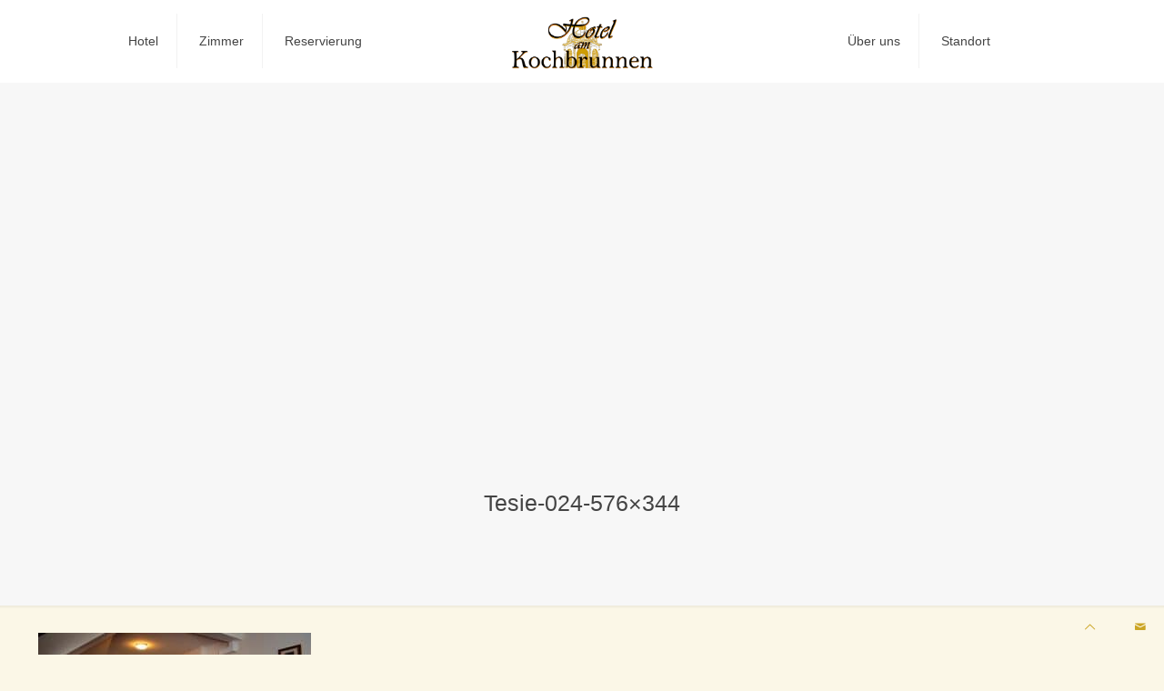

--- FILE ---
content_type: text/html; charset=UTF-8
request_url: https://hotelamkochbrunnen.de/zimmer/tesie-024-576x344/
body_size: 33673
content:
<!DOCTYPE html>
<html lang="de-DE" class="no-js " >

<head><meta charset="UTF-8" /><script>if(navigator.userAgent.match(/MSIE|Internet Explorer/i)||navigator.userAgent.match(/Trident\/7\..*?rv:11/i)){var href=document.location.href;if(!href.match(/[?&]nowprocket/)){if(href.indexOf("?")==-1){if(href.indexOf("#")==-1){document.location.href=href+"?nowprocket=1"}else{document.location.href=href.replace("#","?nowprocket=1#")}}else{if(href.indexOf("#")==-1){document.location.href=href+"&nowprocket=1"}else{document.location.href=href.replace("#","&nowprocket=1#")}}}}</script><script>(()=>{class RocketLazyLoadScripts{constructor(){this.v="2.0.4",this.userEvents=["keydown","keyup","mousedown","mouseup","mousemove","mouseover","mouseout","touchmove","touchstart","touchend","touchcancel","wheel","click","dblclick","input"],this.attributeEvents=["onblur","onclick","oncontextmenu","ondblclick","onfocus","onmousedown","onmouseenter","onmouseleave","onmousemove","onmouseout","onmouseover","onmouseup","onmousewheel","onscroll","onsubmit"]}async t(){this.i(),this.o(),/iP(ad|hone)/.test(navigator.userAgent)&&this.h(),this.u(),this.l(this),this.m(),this.k(this),this.p(this),this._(),await Promise.all([this.R(),this.L()]),this.lastBreath=Date.now(),this.S(this),this.P(),this.D(),this.O(),this.M(),await this.C(this.delayedScripts.normal),await this.C(this.delayedScripts.defer),await this.C(this.delayedScripts.async),await this.T(),await this.F(),await this.j(),await this.A(),window.dispatchEvent(new Event("rocket-allScriptsLoaded")),this.everythingLoaded=!0,this.lastTouchEnd&&await new Promise(t=>setTimeout(t,500-Date.now()+this.lastTouchEnd)),this.I(),this.H(),this.U(),this.W()}i(){this.CSPIssue=sessionStorage.getItem("rocketCSPIssue"),document.addEventListener("securitypolicyviolation",t=>{this.CSPIssue||"script-src-elem"!==t.violatedDirective||"data"!==t.blockedURI||(this.CSPIssue=!0,sessionStorage.setItem("rocketCSPIssue",!0))},{isRocket:!0})}o(){window.addEventListener("pageshow",t=>{this.persisted=t.persisted,this.realWindowLoadedFired=!0},{isRocket:!0}),window.addEventListener("pagehide",()=>{this.onFirstUserAction=null},{isRocket:!0})}h(){let t;function e(e){t=e}window.addEventListener("touchstart",e,{isRocket:!0}),window.addEventListener("touchend",function i(o){o.changedTouches[0]&&t.changedTouches[0]&&Math.abs(o.changedTouches[0].pageX-t.changedTouches[0].pageX)<10&&Math.abs(o.changedTouches[0].pageY-t.changedTouches[0].pageY)<10&&o.timeStamp-t.timeStamp<200&&(window.removeEventListener("touchstart",e,{isRocket:!0}),window.removeEventListener("touchend",i,{isRocket:!0}),"INPUT"===o.target.tagName&&"text"===o.target.type||(o.target.dispatchEvent(new TouchEvent("touchend",{target:o.target,bubbles:!0})),o.target.dispatchEvent(new MouseEvent("mouseover",{target:o.target,bubbles:!0})),o.target.dispatchEvent(new PointerEvent("click",{target:o.target,bubbles:!0,cancelable:!0,detail:1,clientX:o.changedTouches[0].clientX,clientY:o.changedTouches[0].clientY})),event.preventDefault()))},{isRocket:!0})}q(t){this.userActionTriggered||("mousemove"!==t.type||this.firstMousemoveIgnored?"keyup"===t.type||"mouseover"===t.type||"mouseout"===t.type||(this.userActionTriggered=!0,this.onFirstUserAction&&this.onFirstUserAction()):this.firstMousemoveIgnored=!0),"click"===t.type&&t.preventDefault(),t.stopPropagation(),t.stopImmediatePropagation(),"touchstart"===this.lastEvent&&"touchend"===t.type&&(this.lastTouchEnd=Date.now()),"click"===t.type&&(this.lastTouchEnd=0),this.lastEvent=t.type,t.composedPath&&t.composedPath()[0].getRootNode()instanceof ShadowRoot&&(t.rocketTarget=t.composedPath()[0]),this.savedUserEvents.push(t)}u(){this.savedUserEvents=[],this.userEventHandler=this.q.bind(this),this.userEvents.forEach(t=>window.addEventListener(t,this.userEventHandler,{passive:!1,isRocket:!0})),document.addEventListener("visibilitychange",this.userEventHandler,{isRocket:!0})}U(){this.userEvents.forEach(t=>window.removeEventListener(t,this.userEventHandler,{passive:!1,isRocket:!0})),document.removeEventListener("visibilitychange",this.userEventHandler,{isRocket:!0}),this.savedUserEvents.forEach(t=>{(t.rocketTarget||t.target).dispatchEvent(new window[t.constructor.name](t.type,t))})}m(){const t="return false",e=Array.from(this.attributeEvents,t=>"data-rocket-"+t),i="["+this.attributeEvents.join("],[")+"]",o="[data-rocket-"+this.attributeEvents.join("],[data-rocket-")+"]",s=(e,i,o)=>{o&&o!==t&&(e.setAttribute("data-rocket-"+i,o),e["rocket"+i]=new Function("event",o),e.setAttribute(i,t))};new MutationObserver(t=>{for(const n of t)"attributes"===n.type&&(n.attributeName.startsWith("data-rocket-")||this.everythingLoaded?n.attributeName.startsWith("data-rocket-")&&this.everythingLoaded&&this.N(n.target,n.attributeName.substring(12)):s(n.target,n.attributeName,n.target.getAttribute(n.attributeName))),"childList"===n.type&&n.addedNodes.forEach(t=>{if(t.nodeType===Node.ELEMENT_NODE)if(this.everythingLoaded)for(const i of[t,...t.querySelectorAll(o)])for(const t of i.getAttributeNames())e.includes(t)&&this.N(i,t.substring(12));else for(const e of[t,...t.querySelectorAll(i)])for(const t of e.getAttributeNames())this.attributeEvents.includes(t)&&s(e,t,e.getAttribute(t))})}).observe(document,{subtree:!0,childList:!0,attributeFilter:[...this.attributeEvents,...e]})}I(){this.attributeEvents.forEach(t=>{document.querySelectorAll("[data-rocket-"+t+"]").forEach(e=>{this.N(e,t)})})}N(t,e){const i=t.getAttribute("data-rocket-"+e);i&&(t.setAttribute(e,i),t.removeAttribute("data-rocket-"+e))}k(t){Object.defineProperty(HTMLElement.prototype,"onclick",{get(){return this.rocketonclick||null},set(e){this.rocketonclick=e,this.setAttribute(t.everythingLoaded?"onclick":"data-rocket-onclick","this.rocketonclick(event)")}})}S(t){function e(e,i){let o=e[i];e[i]=null,Object.defineProperty(e,i,{get:()=>o,set(s){t.everythingLoaded?o=s:e["rocket"+i]=o=s}})}e(document,"onreadystatechange"),e(window,"onload"),e(window,"onpageshow");try{Object.defineProperty(document,"readyState",{get:()=>t.rocketReadyState,set(e){t.rocketReadyState=e},configurable:!0}),document.readyState="loading"}catch(t){console.log("WPRocket DJE readyState conflict, bypassing")}}l(t){this.originalAddEventListener=EventTarget.prototype.addEventListener,this.originalRemoveEventListener=EventTarget.prototype.removeEventListener,this.savedEventListeners=[],EventTarget.prototype.addEventListener=function(e,i,o){o&&o.isRocket||!t.B(e,this)&&!t.userEvents.includes(e)||t.B(e,this)&&!t.userActionTriggered||e.startsWith("rocket-")||t.everythingLoaded?t.originalAddEventListener.call(this,e,i,o):(t.savedEventListeners.push({target:this,remove:!1,type:e,func:i,options:o}),"mouseenter"!==e&&"mouseleave"!==e||t.originalAddEventListener.call(this,e,t.savedUserEvents.push,o))},EventTarget.prototype.removeEventListener=function(e,i,o){o&&o.isRocket||!t.B(e,this)&&!t.userEvents.includes(e)||t.B(e,this)&&!t.userActionTriggered||e.startsWith("rocket-")||t.everythingLoaded?t.originalRemoveEventListener.call(this,e,i,o):t.savedEventListeners.push({target:this,remove:!0,type:e,func:i,options:o})}}J(t,e){this.savedEventListeners=this.savedEventListeners.filter(i=>{let o=i.type,s=i.target||window;return e!==o||t!==s||(this.B(o,s)&&(i.type="rocket-"+o),this.$(i),!1)})}H(){EventTarget.prototype.addEventListener=this.originalAddEventListener,EventTarget.prototype.removeEventListener=this.originalRemoveEventListener,this.savedEventListeners.forEach(t=>this.$(t))}$(t){t.remove?this.originalRemoveEventListener.call(t.target,t.type,t.func,t.options):this.originalAddEventListener.call(t.target,t.type,t.func,t.options)}p(t){let e;function i(e){return t.everythingLoaded?e:e.split(" ").map(t=>"load"===t||t.startsWith("load.")?"rocket-jquery-load":t).join(" ")}function o(o){function s(e){const s=o.fn[e];o.fn[e]=o.fn.init.prototype[e]=function(){return this[0]===window&&t.userActionTriggered&&("string"==typeof arguments[0]||arguments[0]instanceof String?arguments[0]=i(arguments[0]):"object"==typeof arguments[0]&&Object.keys(arguments[0]).forEach(t=>{const e=arguments[0][t];delete arguments[0][t],arguments[0][i(t)]=e})),s.apply(this,arguments),this}}if(o&&o.fn&&!t.allJQueries.includes(o)){const e={DOMContentLoaded:[],"rocket-DOMContentLoaded":[]};for(const t in e)document.addEventListener(t,()=>{e[t].forEach(t=>t())},{isRocket:!0});o.fn.ready=o.fn.init.prototype.ready=function(i){function s(){parseInt(o.fn.jquery)>2?setTimeout(()=>i.bind(document)(o)):i.bind(document)(o)}return"function"==typeof i&&(t.realDomReadyFired?!t.userActionTriggered||t.fauxDomReadyFired?s():e["rocket-DOMContentLoaded"].push(s):e.DOMContentLoaded.push(s)),o([])},s("on"),s("one"),s("off"),t.allJQueries.push(o)}e=o}t.allJQueries=[],o(window.jQuery),Object.defineProperty(window,"jQuery",{get:()=>e,set(t){o(t)}})}P(){const t=new Map;document.write=document.writeln=function(e){const i=document.currentScript,o=document.createRange(),s=i.parentElement;let n=t.get(i);void 0===n&&(n=i.nextSibling,t.set(i,n));const c=document.createDocumentFragment();o.setStart(c,0),c.appendChild(o.createContextualFragment(e)),s.insertBefore(c,n)}}async R(){return new Promise(t=>{this.userActionTriggered?t():this.onFirstUserAction=t})}async L(){return new Promise(t=>{document.addEventListener("DOMContentLoaded",()=>{this.realDomReadyFired=!0,t()},{isRocket:!0})})}async j(){return this.realWindowLoadedFired?Promise.resolve():new Promise(t=>{window.addEventListener("load",t,{isRocket:!0})})}M(){this.pendingScripts=[];this.scriptsMutationObserver=new MutationObserver(t=>{for(const e of t)e.addedNodes.forEach(t=>{"SCRIPT"!==t.tagName||t.noModule||t.isWPRocket||this.pendingScripts.push({script:t,promise:new Promise(e=>{const i=()=>{const i=this.pendingScripts.findIndex(e=>e.script===t);i>=0&&this.pendingScripts.splice(i,1),e()};t.addEventListener("load",i,{isRocket:!0}),t.addEventListener("error",i,{isRocket:!0}),setTimeout(i,1e3)})})})}),this.scriptsMutationObserver.observe(document,{childList:!0,subtree:!0})}async F(){await this.X(),this.pendingScripts.length?(await this.pendingScripts[0].promise,await this.F()):this.scriptsMutationObserver.disconnect()}D(){this.delayedScripts={normal:[],async:[],defer:[]},document.querySelectorAll("script[type$=rocketlazyloadscript]").forEach(t=>{t.hasAttribute("data-rocket-src")?t.hasAttribute("async")&&!1!==t.async?this.delayedScripts.async.push(t):t.hasAttribute("defer")&&!1!==t.defer||"module"===t.getAttribute("data-rocket-type")?this.delayedScripts.defer.push(t):this.delayedScripts.normal.push(t):this.delayedScripts.normal.push(t)})}async _(){await this.L();let t=[];document.querySelectorAll("script[type$=rocketlazyloadscript][data-rocket-src]").forEach(e=>{let i=e.getAttribute("data-rocket-src");if(i&&!i.startsWith("data:")){i.startsWith("//")&&(i=location.protocol+i);try{const o=new URL(i).origin;o!==location.origin&&t.push({src:o,crossOrigin:e.crossOrigin||"module"===e.getAttribute("data-rocket-type")})}catch(t){}}}),t=[...new Map(t.map(t=>[JSON.stringify(t),t])).values()],this.Y(t,"preconnect")}async G(t){if(await this.K(),!0!==t.noModule||!("noModule"in HTMLScriptElement.prototype))return new Promise(e=>{let i;function o(){(i||t).setAttribute("data-rocket-status","executed"),e()}try{if(navigator.userAgent.includes("Firefox/")||""===navigator.vendor||this.CSPIssue)i=document.createElement("script"),[...t.attributes].forEach(t=>{let e=t.nodeName;"type"!==e&&("data-rocket-type"===e&&(e="type"),"data-rocket-src"===e&&(e="src"),i.setAttribute(e,t.nodeValue))}),t.text&&(i.text=t.text),t.nonce&&(i.nonce=t.nonce),i.hasAttribute("src")?(i.addEventListener("load",o,{isRocket:!0}),i.addEventListener("error",()=>{i.setAttribute("data-rocket-status","failed-network"),e()},{isRocket:!0}),setTimeout(()=>{i.isConnected||e()},1)):(i.text=t.text,o()),i.isWPRocket=!0,t.parentNode.replaceChild(i,t);else{const i=t.getAttribute("data-rocket-type"),s=t.getAttribute("data-rocket-src");i?(t.type=i,t.removeAttribute("data-rocket-type")):t.removeAttribute("type"),t.addEventListener("load",o,{isRocket:!0}),t.addEventListener("error",i=>{this.CSPIssue&&i.target.src.startsWith("data:")?(console.log("WPRocket: CSP fallback activated"),t.removeAttribute("src"),this.G(t).then(e)):(t.setAttribute("data-rocket-status","failed-network"),e())},{isRocket:!0}),s?(t.fetchPriority="high",t.removeAttribute("data-rocket-src"),t.src=s):t.src="data:text/javascript;base64,"+window.btoa(unescape(encodeURIComponent(t.text)))}}catch(i){t.setAttribute("data-rocket-status","failed-transform"),e()}});t.setAttribute("data-rocket-status","skipped")}async C(t){const e=t.shift();return e?(e.isConnected&&await this.G(e),this.C(t)):Promise.resolve()}O(){this.Y([...this.delayedScripts.normal,...this.delayedScripts.defer,...this.delayedScripts.async],"preload")}Y(t,e){this.trash=this.trash||[];let i=!0;var o=document.createDocumentFragment();t.forEach(t=>{const s=t.getAttribute&&t.getAttribute("data-rocket-src")||t.src;if(s&&!s.startsWith("data:")){const n=document.createElement("link");n.href=s,n.rel=e,"preconnect"!==e&&(n.as="script",n.fetchPriority=i?"high":"low"),t.getAttribute&&"module"===t.getAttribute("data-rocket-type")&&(n.crossOrigin=!0),t.crossOrigin&&(n.crossOrigin=t.crossOrigin),t.integrity&&(n.integrity=t.integrity),t.nonce&&(n.nonce=t.nonce),o.appendChild(n),this.trash.push(n),i=!1}}),document.head.appendChild(o)}W(){this.trash.forEach(t=>t.remove())}async T(){try{document.readyState="interactive"}catch(t){}this.fauxDomReadyFired=!0;try{await this.K(),this.J(document,"readystatechange"),document.dispatchEvent(new Event("rocket-readystatechange")),await this.K(),document.rocketonreadystatechange&&document.rocketonreadystatechange(),await this.K(),this.J(document,"DOMContentLoaded"),document.dispatchEvent(new Event("rocket-DOMContentLoaded")),await this.K(),this.J(window,"DOMContentLoaded"),window.dispatchEvent(new Event("rocket-DOMContentLoaded"))}catch(t){console.error(t)}}async A(){try{document.readyState="complete"}catch(t){}try{await this.K(),this.J(document,"readystatechange"),document.dispatchEvent(new Event("rocket-readystatechange")),await this.K(),document.rocketonreadystatechange&&document.rocketonreadystatechange(),await this.K(),this.J(window,"load"),window.dispatchEvent(new Event("rocket-load")),await this.K(),window.rocketonload&&window.rocketonload(),await this.K(),this.allJQueries.forEach(t=>t(window).trigger("rocket-jquery-load")),await this.K(),this.J(window,"pageshow");const t=new Event("rocket-pageshow");t.persisted=this.persisted,window.dispatchEvent(t),await this.K(),window.rocketonpageshow&&window.rocketonpageshow({persisted:this.persisted})}catch(t){console.error(t)}}async K(){Date.now()-this.lastBreath>45&&(await this.X(),this.lastBreath=Date.now())}async X(){return document.hidden?new Promise(t=>setTimeout(t)):new Promise(t=>requestAnimationFrame(t))}B(t,e){return e===document&&"readystatechange"===t||(e===document&&"DOMContentLoaded"===t||(e===window&&"DOMContentLoaded"===t||(e===window&&"load"===t||e===window&&"pageshow"===t)))}static run(){(new RocketLazyLoadScripts).t()}}RocketLazyLoadScripts.run()})();</script>


<meta name='robots' content='index, follow, max-image-preview:large, max-snippet:-1, max-video-preview:-1' />
<meta name="format-detection" content="telephone=no">
<meta name="viewport" content="width=device-width, initial-scale=1" />
<link rel="shortcut icon" href="https://hotelamkochbrunnen.de/wp-content/uploads/2016/07/favi.png" type="image/x-icon" />
<link rel="apple-touch-icon" href="https://hotelamkochbrunnen.de/wp-content/uploads/2016/07/favi.png" />
<meta name="theme-color" content="#ffffff" media="(prefers-color-scheme: light)">
<meta name="theme-color" content="#ffffff" media="(prefers-color-scheme: dark)">

	<!-- This site is optimized with the Yoast SEO plugin v21.1 - https://yoast.com/wordpress/plugins/seo/ -->
	<title>Tesie-024-576x344 | Hotel am Kochbrunnen</title>

<link rel="stylesheet" href="https://hotelamkochbrunnen.de/wp-content/plugins/sitepress-multilingual-cms/res/css/language-selector.css?v=3.4.1" type="text/css" media="all" />
	<link rel="canonical" href="https://hotelamkochbrunnen.de/zimmer/tesie-024-576x344/" />
	<meta property="og:locale" content="de_DE" />
	<meta property="og:type" content="article" />
	<meta property="og:title" content="Tesie-024-576x344 | Hotel am Kochbrunnen" />
	<meta property="og:url" content="https://hotelamkochbrunnen.de/zimmer/tesie-024-576x344/" />
	<meta property="og:site_name" content="Hotel am Kochbrunnen" />
	<meta property="article:publisher" content="https://www.facebook.com/HotelamKochbrunnen/" />
	<meta property="og:image" content="https://hotelamkochbrunnen.de/zimmer/tesie-024-576x344" />
	<meta property="og:image:width" content="576" />
	<meta property="og:image:height" content="344" />
	<meta property="og:image:type" content="image/jpeg" />
	<meta name="twitter:card" content="summary_large_image" />
	<script type="application/ld+json" class="yoast-schema-graph">{"@context":"https://schema.org","@graph":[{"@type":"WebPage","@id":"https://hotelamkochbrunnen.de/zimmer/tesie-024-576x344/","url":"https://hotelamkochbrunnen.de/zimmer/tesie-024-576x344/","name":"Tesie-024-576x344 | Hotel am Kochbrunnen","isPartOf":{"@id":"https://hotelamkochbrunnen.de/#website"},"primaryImageOfPage":{"@id":"https://hotelamkochbrunnen.de/zimmer/tesie-024-576x344/#primaryimage"},"image":{"@id":"https://hotelamkochbrunnen.de/zimmer/tesie-024-576x344/#primaryimage"},"thumbnailUrl":"https://hotelamkochbrunnen.de/wp-content/uploads/2016/07/Tesie-024-576x344.jpg","datePublished":"2016-07-28T08:01:33+00:00","dateModified":"2016-07-28T08:01:33+00:00","breadcrumb":{"@id":"https://hotelamkochbrunnen.de/zimmer/tesie-024-576x344/#breadcrumb"},"inLanguage":"de","potentialAction":[{"@type":"ReadAction","target":["https://hotelamkochbrunnen.de/zimmer/tesie-024-576x344/"]}]},{"@type":"ImageObject","inLanguage":"de","@id":"https://hotelamkochbrunnen.de/zimmer/tesie-024-576x344/#primaryimage","url":"https://hotelamkochbrunnen.de/wp-content/uploads/2016/07/Tesie-024-576x344.jpg","contentUrl":"https://hotelamkochbrunnen.de/wp-content/uploads/2016/07/Tesie-024-576x344.jpg","width":576,"height":344},{"@type":"BreadcrumbList","@id":"https://hotelamkochbrunnen.de/zimmer/tesie-024-576x344/#breadcrumb","itemListElement":[{"@type":"ListItem","position":1,"name":"Startseite","item":"https://hotelamkochbrunnen.de/"},{"@type":"ListItem","position":2,"name":"الغرف","item":"https://hotelamkochbrunnen.de/zimmer/?lang=ar"},{"@type":"ListItem","position":3,"name":"Tesie-024-576&#215;344"}]},{"@type":"WebSite","@id":"https://hotelamkochbrunnen.de/#website","url":"https://hotelamkochbrunnen.de/","name":"Hotel am Kochbrunnen","description":"3 Sterne Hotel in Wiesbaden","potentialAction":[{"@type":"SearchAction","target":{"@type":"EntryPoint","urlTemplate":"https://hotelamkochbrunnen.de/?s={search_term_string}"},"query-input":"required name=search_term_string"}],"inLanguage":"de"}]}</script>
	<!-- / Yoast SEO plugin. -->




<link rel="alternate" type="application/rss+xml" title="Hotel am Kochbrunnen &raquo; Feed" href="https://hotelamkochbrunnen.de/feed/" />
<link rel="alternate" type="application/rss+xml" title="Hotel am Kochbrunnen &raquo; Kommentar-Feed" href="https://hotelamkochbrunnen.de/comments/feed/" />
<link rel="alternate" type="application/rss+xml" title="Hotel am Kochbrunnen &raquo; Tesie-024-576&#215;344-Kommentar-Feed" href="https://hotelamkochbrunnen.de/zimmer/tesie-024-576x344/feed/" />
<style type="text/css">
img.wp-smiley,
img.emoji {
	display: inline !important;
	border: none !important;
	box-shadow: none !important;
	height: 1em !important;
	width: 1em !important;
	margin: 0 0.07em !important;
	vertical-align: -0.1em !important;
	background: none !important;
	padding: 0 !important;
}
</style>
	<link rel='stylesheet' id='wp-block-library-css' href='https://hotelamkochbrunnen.de/wp-includes/css/dist/block-library/style.min.css?ver=6.1.9' type='text/css' media='all' />
<link rel='stylesheet' id='classic-theme-styles-css' href='https://hotelamkochbrunnen.de/wp-includes/css/classic-themes.min.css?ver=1' type='text/css' media='all' />
<style id='global-styles-inline-css' type='text/css'>
body{--wp--preset--color--black: #000000;--wp--preset--color--cyan-bluish-gray: #abb8c3;--wp--preset--color--white: #ffffff;--wp--preset--color--pale-pink: #f78da7;--wp--preset--color--vivid-red: #cf2e2e;--wp--preset--color--luminous-vivid-orange: #ff6900;--wp--preset--color--luminous-vivid-amber: #fcb900;--wp--preset--color--light-green-cyan: #7bdcb5;--wp--preset--color--vivid-green-cyan: #00d084;--wp--preset--color--pale-cyan-blue: #8ed1fc;--wp--preset--color--vivid-cyan-blue: #0693e3;--wp--preset--color--vivid-purple: #9b51e0;--wp--preset--gradient--vivid-cyan-blue-to-vivid-purple: linear-gradient(135deg,rgba(6,147,227,1) 0%,rgb(155,81,224) 100%);--wp--preset--gradient--light-green-cyan-to-vivid-green-cyan: linear-gradient(135deg,rgb(122,220,180) 0%,rgb(0,208,130) 100%);--wp--preset--gradient--luminous-vivid-amber-to-luminous-vivid-orange: linear-gradient(135deg,rgba(252,185,0,1) 0%,rgba(255,105,0,1) 100%);--wp--preset--gradient--luminous-vivid-orange-to-vivid-red: linear-gradient(135deg,rgba(255,105,0,1) 0%,rgb(207,46,46) 100%);--wp--preset--gradient--very-light-gray-to-cyan-bluish-gray: linear-gradient(135deg,rgb(238,238,238) 0%,rgb(169,184,195) 100%);--wp--preset--gradient--cool-to-warm-spectrum: linear-gradient(135deg,rgb(74,234,220) 0%,rgb(151,120,209) 20%,rgb(207,42,186) 40%,rgb(238,44,130) 60%,rgb(251,105,98) 80%,rgb(254,248,76) 100%);--wp--preset--gradient--blush-light-purple: linear-gradient(135deg,rgb(255,206,236) 0%,rgb(152,150,240) 100%);--wp--preset--gradient--blush-bordeaux: linear-gradient(135deg,rgb(254,205,165) 0%,rgb(254,45,45) 50%,rgb(107,0,62) 100%);--wp--preset--gradient--luminous-dusk: linear-gradient(135deg,rgb(255,203,112) 0%,rgb(199,81,192) 50%,rgb(65,88,208) 100%);--wp--preset--gradient--pale-ocean: linear-gradient(135deg,rgb(255,245,203) 0%,rgb(182,227,212) 50%,rgb(51,167,181) 100%);--wp--preset--gradient--electric-grass: linear-gradient(135deg,rgb(202,248,128) 0%,rgb(113,206,126) 100%);--wp--preset--gradient--midnight: linear-gradient(135deg,rgb(2,3,129) 0%,rgb(40,116,252) 100%);--wp--preset--duotone--dark-grayscale: url('#wp-duotone-dark-grayscale');--wp--preset--duotone--grayscale: url('#wp-duotone-grayscale');--wp--preset--duotone--purple-yellow: url('#wp-duotone-purple-yellow');--wp--preset--duotone--blue-red: url('#wp-duotone-blue-red');--wp--preset--duotone--midnight: url('#wp-duotone-midnight');--wp--preset--duotone--magenta-yellow: url('#wp-duotone-magenta-yellow');--wp--preset--duotone--purple-green: url('#wp-duotone-purple-green');--wp--preset--duotone--blue-orange: url('#wp-duotone-blue-orange');--wp--preset--font-size--small: 13px;--wp--preset--font-size--medium: 20px;--wp--preset--font-size--large: 36px;--wp--preset--font-size--x-large: 42px;--wp--preset--spacing--20: 0.44rem;--wp--preset--spacing--30: 0.67rem;--wp--preset--spacing--40: 1rem;--wp--preset--spacing--50: 1.5rem;--wp--preset--spacing--60: 2.25rem;--wp--preset--spacing--70: 3.38rem;--wp--preset--spacing--80: 5.06rem;}:where(.is-layout-flex){gap: 0.5em;}body .is-layout-flow > .alignleft{float: left;margin-inline-start: 0;margin-inline-end: 2em;}body .is-layout-flow > .alignright{float: right;margin-inline-start: 2em;margin-inline-end: 0;}body .is-layout-flow > .aligncenter{margin-left: auto !important;margin-right: auto !important;}body .is-layout-constrained > .alignleft{float: left;margin-inline-start: 0;margin-inline-end: 2em;}body .is-layout-constrained > .alignright{float: right;margin-inline-start: 2em;margin-inline-end: 0;}body .is-layout-constrained > .aligncenter{margin-left: auto !important;margin-right: auto !important;}body .is-layout-constrained > :where(:not(.alignleft):not(.alignright):not(.alignfull)){max-width: var(--wp--style--global--content-size);margin-left: auto !important;margin-right: auto !important;}body .is-layout-constrained > .alignwide{max-width: var(--wp--style--global--wide-size);}body .is-layout-flex{display: flex;}body .is-layout-flex{flex-wrap: wrap;align-items: center;}body .is-layout-flex > *{margin: 0;}:where(.wp-block-columns.is-layout-flex){gap: 2em;}.has-black-color{color: var(--wp--preset--color--black) !important;}.has-cyan-bluish-gray-color{color: var(--wp--preset--color--cyan-bluish-gray) !important;}.has-white-color{color: var(--wp--preset--color--white) !important;}.has-pale-pink-color{color: var(--wp--preset--color--pale-pink) !important;}.has-vivid-red-color{color: var(--wp--preset--color--vivid-red) !important;}.has-luminous-vivid-orange-color{color: var(--wp--preset--color--luminous-vivid-orange) !important;}.has-luminous-vivid-amber-color{color: var(--wp--preset--color--luminous-vivid-amber) !important;}.has-light-green-cyan-color{color: var(--wp--preset--color--light-green-cyan) !important;}.has-vivid-green-cyan-color{color: var(--wp--preset--color--vivid-green-cyan) !important;}.has-pale-cyan-blue-color{color: var(--wp--preset--color--pale-cyan-blue) !important;}.has-vivid-cyan-blue-color{color: var(--wp--preset--color--vivid-cyan-blue) !important;}.has-vivid-purple-color{color: var(--wp--preset--color--vivid-purple) !important;}.has-black-background-color{background-color: var(--wp--preset--color--black) !important;}.has-cyan-bluish-gray-background-color{background-color: var(--wp--preset--color--cyan-bluish-gray) !important;}.has-white-background-color{background-color: var(--wp--preset--color--white) !important;}.has-pale-pink-background-color{background-color: var(--wp--preset--color--pale-pink) !important;}.has-vivid-red-background-color{background-color: var(--wp--preset--color--vivid-red) !important;}.has-luminous-vivid-orange-background-color{background-color: var(--wp--preset--color--luminous-vivid-orange) !important;}.has-luminous-vivid-amber-background-color{background-color: var(--wp--preset--color--luminous-vivid-amber) !important;}.has-light-green-cyan-background-color{background-color: var(--wp--preset--color--light-green-cyan) !important;}.has-vivid-green-cyan-background-color{background-color: var(--wp--preset--color--vivid-green-cyan) !important;}.has-pale-cyan-blue-background-color{background-color: var(--wp--preset--color--pale-cyan-blue) !important;}.has-vivid-cyan-blue-background-color{background-color: var(--wp--preset--color--vivid-cyan-blue) !important;}.has-vivid-purple-background-color{background-color: var(--wp--preset--color--vivid-purple) !important;}.has-black-border-color{border-color: var(--wp--preset--color--black) !important;}.has-cyan-bluish-gray-border-color{border-color: var(--wp--preset--color--cyan-bluish-gray) !important;}.has-white-border-color{border-color: var(--wp--preset--color--white) !important;}.has-pale-pink-border-color{border-color: var(--wp--preset--color--pale-pink) !important;}.has-vivid-red-border-color{border-color: var(--wp--preset--color--vivid-red) !important;}.has-luminous-vivid-orange-border-color{border-color: var(--wp--preset--color--luminous-vivid-orange) !important;}.has-luminous-vivid-amber-border-color{border-color: var(--wp--preset--color--luminous-vivid-amber) !important;}.has-light-green-cyan-border-color{border-color: var(--wp--preset--color--light-green-cyan) !important;}.has-vivid-green-cyan-border-color{border-color: var(--wp--preset--color--vivid-green-cyan) !important;}.has-pale-cyan-blue-border-color{border-color: var(--wp--preset--color--pale-cyan-blue) !important;}.has-vivid-cyan-blue-border-color{border-color: var(--wp--preset--color--vivid-cyan-blue) !important;}.has-vivid-purple-border-color{border-color: var(--wp--preset--color--vivid-purple) !important;}.has-vivid-cyan-blue-to-vivid-purple-gradient-background{background: var(--wp--preset--gradient--vivid-cyan-blue-to-vivid-purple) !important;}.has-light-green-cyan-to-vivid-green-cyan-gradient-background{background: var(--wp--preset--gradient--light-green-cyan-to-vivid-green-cyan) !important;}.has-luminous-vivid-amber-to-luminous-vivid-orange-gradient-background{background: var(--wp--preset--gradient--luminous-vivid-amber-to-luminous-vivid-orange) !important;}.has-luminous-vivid-orange-to-vivid-red-gradient-background{background: var(--wp--preset--gradient--luminous-vivid-orange-to-vivid-red) !important;}.has-very-light-gray-to-cyan-bluish-gray-gradient-background{background: var(--wp--preset--gradient--very-light-gray-to-cyan-bluish-gray) !important;}.has-cool-to-warm-spectrum-gradient-background{background: var(--wp--preset--gradient--cool-to-warm-spectrum) !important;}.has-blush-light-purple-gradient-background{background: var(--wp--preset--gradient--blush-light-purple) !important;}.has-blush-bordeaux-gradient-background{background: var(--wp--preset--gradient--blush-bordeaux) !important;}.has-luminous-dusk-gradient-background{background: var(--wp--preset--gradient--luminous-dusk) !important;}.has-pale-ocean-gradient-background{background: var(--wp--preset--gradient--pale-ocean) !important;}.has-electric-grass-gradient-background{background: var(--wp--preset--gradient--electric-grass) !important;}.has-midnight-gradient-background{background: var(--wp--preset--gradient--midnight) !important;}.has-small-font-size{font-size: var(--wp--preset--font-size--small) !important;}.has-medium-font-size{font-size: var(--wp--preset--font-size--medium) !important;}.has-large-font-size{font-size: var(--wp--preset--font-size--large) !important;}.has-x-large-font-size{font-size: var(--wp--preset--font-size--x-large) !important;}
.wp-block-navigation a:where(:not(.wp-element-button)){color: inherit;}
:where(.wp-block-columns.is-layout-flex){gap: 2em;}
.wp-block-pullquote{font-size: 1.5em;line-height: 1.6;}
</style>
<link data-minify="1" rel='stylesheet' id='layerslider-css' href='https://hotelamkochbrunnen.de/wp-content/cache/background-css/1/hotelamkochbrunnen.de/wp-content/cache/min/1/wp-content/plugins/LayerSlider/static/css/layerslider.css?ver=1728295959&wpr_t=1764478058' type='text/css' media='all' />

<link data-minify="1" rel='stylesheet' id='contact-form-7-css' href='https://hotelamkochbrunnen.de/wp-content/cache/min/1/wp-content/plugins/contact-form-7/includes/css/styles.css?ver=1728295959' type='text/css' media='all' />
<link rel='stylesheet' id='cookie-notice-front-css' href='https://hotelamkochbrunnen.de/wp-content/plugins/cookie-notice/css/front.min.css?ver=2.5.10' type='text/css' media='all' />
<link data-minify="1" rel='stylesheet' id='mfn-be-css' href='https://hotelamkochbrunnen.de/wp-content/cache/background-css/1/hotelamkochbrunnen.de/wp-content/cache/min/1/wp-content/themes/betheme/css/be.css?ver=1728295960&wpr_t=1764478058' type='text/css' media='all' />
<link rel='stylesheet' id='mfn-animations-css' href='https://hotelamkochbrunnen.de/wp-content/themes/betheme/assets/animations/animations.min.css?ver=27.5.9' type='text/css' media='all' />
<link data-minify="1" rel='stylesheet' id='mfn-font-awesome-css' href='https://hotelamkochbrunnen.de/wp-content/cache/min/1/wp-content/themes/betheme/fonts/fontawesome/fontawesome.css?ver=1728295960' type='text/css' media='all' />
<link rel='stylesheet' id='mfn-jplayer-css' href='https://hotelamkochbrunnen.de/wp-content/cache/background-css/1/hotelamkochbrunnen.de/wp-content/themes/betheme/assets/jplayer/css/jplayer.blue.monday.min.css?ver=27.5.9&wpr_t=1764478058' type='text/css' media='all' />
<link data-minify="1" rel='stylesheet' id='mfn-responsive-css' href='https://hotelamkochbrunnen.de/wp-content/cache/background-css/1/hotelamkochbrunnen.de/wp-content/cache/min/1/wp-content/themes/betheme/css/responsive.css?ver=1728295960&wpr_t=1764478058' type='text/css' media='all' />
<style id='mfn-dynamic-inline-css' type='text/css'>
html{background-color:#fbf7e7}#Wrapper,#Content,.mfn-popup .mfn-popup-content,.mfn-off-canvas-sidebar .mfn-off-canvas-content-wrapper,.mfn-cart-holder,.mfn-header-login,#Top_bar .search_wrapper,#Top_bar .top_bar_right .mfn-live-search-box,.column_livesearch .mfn-live-search-wrapper,.column_livesearch .mfn-live-search-box{background-color:#fbf7e7}.layout-boxed.mfn-bebuilder-header.mfn-ui #Wrapper .mfn-only-sample-content{background-color:#fbf7e7}body:not(.template-slider) #Header{min-height:0px}body.header-below:not(.template-slider) #Header{padding-top:0px}#Subheader{padding:450px 0 100px}.elementor-page.elementor-default #Content .the_content .section_wrapper{max-width:100%}.elementor-page.elementor-default #Content .section.the_content{width:100%}.elementor-page.elementor-default #Content .section_wrapper .the_content_wrapper{margin-left:0;margin-right:0;width:100%}body,span.date_label,.timeline_items li h3 span,input[type="date"],input[type="text"],input[type="password"],input[type="tel"],input[type="email"],input[type="url"],textarea,select,.offer_li .title h3,.mfn-menu-item-megamenu{font-family:"Verdana",-apple-system,BlinkMacSystemFont,"Segoe UI",Roboto,Oxygen-Sans,Ubuntu,Cantarell,"Helvetica Neue",sans-serif}.lead,.big{font-family:"Verdana",-apple-system,BlinkMacSystemFont,"Segoe UI",Roboto,Oxygen-Sans,Ubuntu,Cantarell,"Helvetica Neue",sans-serif}#menu > ul > li > a,#overlay-menu ul li a{font-family:"Verdana",-apple-system,BlinkMacSystemFont,"Segoe UI",Roboto,Oxygen-Sans,Ubuntu,Cantarell,"Helvetica Neue",sans-serif}#Subheader .title{font-family:"Verdana",-apple-system,BlinkMacSystemFont,"Segoe UI",Roboto,Oxygen-Sans,Ubuntu,Cantarell,"Helvetica Neue",sans-serif}h1,h2,h3,h4,.text-logo #logo{font-family:"Verdana",-apple-system,BlinkMacSystemFont,"Segoe UI",Roboto,Oxygen-Sans,Ubuntu,Cantarell,"Helvetica Neue",sans-serif}h5,h6{font-family:"Verdana",-apple-system,BlinkMacSystemFont,"Segoe UI",Roboto,Oxygen-Sans,Ubuntu,Cantarell,"Helvetica Neue",sans-serif}blockquote{font-family:"Verdana",-apple-system,BlinkMacSystemFont,"Segoe UI",Roboto,Oxygen-Sans,Ubuntu,Cantarell,"Helvetica Neue",sans-serif}.chart_box .chart .num,.counter .desc_wrapper .number-wrapper,.how_it_works .image .number,.pricing-box .plan-header .price,.quick_fact .number-wrapper,.woocommerce .product div.entry-summary .price{font-family:"Verdana",-apple-system,BlinkMacSystemFont,"Segoe UI",Roboto,Oxygen-Sans,Ubuntu,Cantarell,"Helvetica Neue",sans-serif}body,.mfn-menu-item-megamenu{font-size:13px;line-height:21px;font-weight:400;letter-spacing:0px}.lead,.big{font-size:17px;line-height:30px;font-weight:400;letter-spacing:0px}#menu > ul > li > a,#overlay-menu ul li a{font-size:14px;font-weight:400;letter-spacing:0px}#overlay-menu ul li a{line-height:21px}#Subheader .title{font-size:25px;line-height:25px;font-weight:400;letter-spacing:0px}h1,.text-logo #logo{font-size:25px;line-height:25px;font-weight:300;letter-spacing:0px}h2{font-size:30px;line-height:30px;font-weight:300;letter-spacing:0px}h3,.woocommerce ul.products li.product h3,.woocommerce #customer_login h2{font-size:25px;line-height:27px;font-weight:300;letter-spacing:0px}h4,.woocommerce .woocommerce-order-details__title,.woocommerce .wc-bacs-bank-details-heading,.woocommerce .woocommerce-customer-details h2{font-size:21px;line-height:25px;font-weight:300;letter-spacing:0px}h5{font-size:15px;line-height:19px;font-weight:700;letter-spacing:0px}h6{font-size:13px;line-height:19px;font-weight:400;letter-spacing:0px}#Intro .intro-title{font-size:70px;line-height:70px;font-weight:400;letter-spacing:0px}@media only screen and (min-width:768px) and (max-width:959px){body,.mfn-menu-item-megamenu{font-size:13px;line-height:19px;font-weight:400;letter-spacing:0px}.lead,.big{font-size:14px;line-height:26px;font-weight:400;letter-spacing:0px}#menu > ul > li > a,#overlay-menu ul li a{font-size:13px;font-weight:400;letter-spacing:0px}#overlay-menu ul li a{line-height:19.5px}#Subheader .title{font-size:21px;line-height:21px;font-weight:400;letter-spacing:0px}h1,.text-logo #logo{font-size:21px;line-height:21px;font-weight:300;letter-spacing:0px}h2{font-size:26px;line-height:26px;font-weight:300;letter-spacing:0px}h3,.woocommerce ul.products li.product h3,.woocommerce #customer_login h2{font-size:21px;line-height:23px;font-weight:300;letter-spacing:0px}h4,.woocommerce .woocommerce-order-details__title,.woocommerce .wc-bacs-bank-details-heading,.woocommerce .woocommerce-customer-details h2{font-size:18px;line-height:21px;font-weight:300;letter-spacing:0px}h5{font-size:13px;line-height:19px;font-weight:700;letter-spacing:0px}h6{font-size:13px;line-height:19px;font-weight:400;letter-spacing:0px}#Intro .intro-title{font-size:60px;line-height:60px;font-weight:400;letter-spacing:0px}blockquote{font-size:15px}.chart_box .chart .num{font-size:45px;line-height:45px}.counter .desc_wrapper .number-wrapper{font-size:45px;line-height:45px}.counter .desc_wrapper .title{font-size:14px;line-height:18px}.faq .question .title{font-size:14px}.fancy_heading .title{font-size:38px;line-height:38px}.offer .offer_li .desc_wrapper .title h3{font-size:32px;line-height:32px}.offer_thumb_ul li.offer_thumb_li .desc_wrapper .title h3{font-size:32px;line-height:32px}.pricing-box .plan-header h2{font-size:27px;line-height:27px}.pricing-box .plan-header .price > span{font-size:40px;line-height:40px}.pricing-box .plan-header .price sup.currency{font-size:18px;line-height:18px}.pricing-box .plan-header .price sup.period{font-size:14px;line-height:14px}.quick_fact .number-wrapper{font-size:80px;line-height:80px}.trailer_box .desc h2{font-size:27px;line-height:27px}.widget > h3{font-size:17px;line-height:20px}}@media only screen and (min-width:480px) and (max-width:767px){body,.mfn-menu-item-megamenu{font-size:13px;line-height:19px;font-weight:400;letter-spacing:0px}.lead,.big{font-size:13px;line-height:23px;font-weight:400;letter-spacing:0px}#menu > ul > li > a,#overlay-menu ul li a{font-size:13px;font-weight:400;letter-spacing:0px}#overlay-menu ul li a{line-height:19.5px}#Subheader .title{font-size:19px;line-height:19px;font-weight:400;letter-spacing:0px}h1,.text-logo #logo{font-size:19px;line-height:19px;font-weight:300;letter-spacing:0px}h2{font-size:23px;line-height:23px;font-weight:300;letter-spacing:0px}h3,.woocommerce ul.products li.product h3,.woocommerce #customer_login h2{font-size:19px;line-height:20px;font-weight:300;letter-spacing:0px}h4,.woocommerce .woocommerce-order-details__title,.woocommerce .wc-bacs-bank-details-heading,.woocommerce .woocommerce-customer-details h2{font-size:16px;line-height:19px;font-weight:300;letter-spacing:0px}h5{font-size:13px;line-height:19px;font-weight:700;letter-spacing:0px}h6{font-size:13px;line-height:19px;font-weight:400;letter-spacing:0px}#Intro .intro-title{font-size:53px;line-height:53px;font-weight:400;letter-spacing:0px}blockquote{font-size:14px}.chart_box .chart .num{font-size:40px;line-height:40px}.counter .desc_wrapper .number-wrapper{font-size:40px;line-height:40px}.counter .desc_wrapper .title{font-size:13px;line-height:16px}.faq .question .title{font-size:13px}.fancy_heading .title{font-size:34px;line-height:34px}.offer .offer_li .desc_wrapper .title h3{font-size:28px;line-height:28px}.offer_thumb_ul li.offer_thumb_li .desc_wrapper .title h3{font-size:28px;line-height:28px}.pricing-box .plan-header h2{font-size:24px;line-height:24px}.pricing-box .plan-header .price > span{font-size:34px;line-height:34px}.pricing-box .plan-header .price sup.currency{font-size:16px;line-height:16px}.pricing-box .plan-header .price sup.period{font-size:13px;line-height:13px}.quick_fact .number-wrapper{font-size:70px;line-height:70px}.trailer_box .desc h2{font-size:24px;line-height:24px}.widget > h3{font-size:16px;line-height:19px}}@media only screen and (max-width:479px){body,.mfn-menu-item-megamenu{font-size:13px;line-height:19px;font-weight:400;letter-spacing:0px}.lead,.big{font-size:13px;line-height:19px;font-weight:400;letter-spacing:0px}#menu > ul > li > a,#overlay-menu ul li a{font-size:13px;font-weight:400;letter-spacing:0px}#overlay-menu ul li a{line-height:19.5px}#Subheader .title{font-size:15px;line-height:19px;font-weight:400;letter-spacing:0px}h1,.text-logo #logo{font-size:15px;line-height:19px;font-weight:300;letter-spacing:0px}h2{font-size:18px;line-height:19px;font-weight:300;letter-spacing:0px}h3,.woocommerce ul.products li.product h3,.woocommerce #customer_login h2{font-size:15px;line-height:19px;font-weight:300;letter-spacing:0px}h4,.woocommerce .woocommerce-order-details__title,.woocommerce .wc-bacs-bank-details-heading,.woocommerce .woocommerce-customer-details h2{font-size:13px;line-height:19px;font-weight:300;letter-spacing:0px}h5{font-size:13px;line-height:19px;font-weight:700;letter-spacing:0px}h6{font-size:13px;line-height:19px;font-weight:400;letter-spacing:0px}#Intro .intro-title{font-size:42px;line-height:42px;font-weight:400;letter-spacing:0px}blockquote{font-size:13px}.chart_box .chart .num{font-size:35px;line-height:35px}.counter .desc_wrapper .number-wrapper{font-size:35px;line-height:35px}.counter .desc_wrapper .title{font-size:13px;line-height:26px}.faq .question .title{font-size:13px}.fancy_heading .title{font-size:30px;line-height:30px}.offer .offer_li .desc_wrapper .title h3{font-size:26px;line-height:26px}.offer_thumb_ul li.offer_thumb_li .desc_wrapper .title h3{font-size:26px;line-height:26px}.pricing-box .plan-header h2{font-size:21px;line-height:21px}.pricing-box .plan-header .price > span{font-size:32px;line-height:32px}.pricing-box .plan-header .price sup.currency{font-size:14px;line-height:14px}.pricing-box .plan-header .price sup.period{font-size:13px;line-height:13px}.quick_fact .number-wrapper{font-size:60px;line-height:60px}.trailer_box .desc h2{font-size:21px;line-height:21px}.widget > h3{font-size:15px;line-height:18px}}.with_aside .sidebar.columns{width:23%}.with_aside .sections_group{width:77%}.aside_both .sidebar.columns{width:18%}.aside_both .sidebar.sidebar-1{margin-left:-82%}.aside_both .sections_group{width:64%;margin-left:18%}@media only screen and (min-width:1240px){#Wrapper,.with_aside .content_wrapper{max-width:1240px}body.layout-boxed.mfn-header-scrolled .mfn-header-tmpl.mfn-sticky-layout-width{max-width:1240px;left:0;right:0;margin-left:auto;margin-right:auto}body.layout-boxed:not(.mfn-header-scrolled) .mfn-header-tmpl.mfn-header-layout-width,body.layout-boxed .mfn-header-tmpl.mfn-header-layout-width:not(.mfn-hasSticky){max-width:1240px;left:0;right:0;margin-left:auto;margin-right:auto}body.layout-boxed.mfn-bebuilder-header.mfn-ui .mfn-only-sample-content{max-width:1240px;margin-left:auto;margin-right:auto}.section_wrapper,.container{max-width:1220px}.layout-boxed.header-boxed #Top_bar.is-sticky{max-width:1240px}}@media only screen and (max-width:767px){#Wrapper{max-width:calc(100% - 67px)}.content_wrapper .section_wrapper,.container,.four.columns .widget-area{max-width:550px !important;padding-left:33px;padding-right:33px}}body{--mfn-button-font-family:inherit;--mfn-button-font-size:13px;--mfn-button-font-weight:400;--mfn-button-font-style:inherit;--mfn-button-letter-spacing:0px;--mfn-button-padding:16px 20px 16px 20px;--mfn-button-border-width:0px;--mfn-button-border-radius:5px;--mfn-button-gap:10px;--mfn-button-transition:0.2s;--mfn-button-color:#747474;--mfn-button-color-hover:#747474;--mfn-button-bg:#f7f7f7;--mfn-button-bg-hover:#eaeaea;--mfn-button-border-color:transparent;--mfn-button-border-color-hover:transparent;--mfn-button-icon-color:#747474;--mfn-button-icon-color-hover:#747474;--mfn-button-box-shadow:unset;--mfn-button-theme-color:#ffffff;--mfn-button-theme-color-hover:#ffffff;--mfn-button-theme-bg:#2991d6;--mfn-button-theme-bg-hover:#1c84c9;--mfn-button-theme-border-color:transparent;--mfn-button-theme-border-color-hover:transparent;--mfn-button-theme-icon-color:#ffffff;--mfn-button-theme-icon-color-hover:#ffffff;--mfn-button-theme-box-shadow:unset;--mfn-button-shop-color:#ffffff;--mfn-button-shop-color-hover:#ffffff;--mfn-button-shop-bg:#2991d6;--mfn-button-shop-bg-hover:#1c84c9;--mfn-button-shop-border-color:transparent;--mfn-button-shop-border-color-hover:transparent;--mfn-button-shop-icon-color:#626262;--mfn-button-shop-icon-color-hover:#626262;--mfn-button-shop-box-shadow:unset;--mfn-button-action-color:#ffffff;--mfn-button-action-color-hover:#ffffff;--mfn-button-action-bg:#0089f7;--mfn-button-action-bg-hover:#007cea;--mfn-button-action-border-color:transparent;--mfn-button-action-border-color-hover:transparent;--mfn-button-action-icon-color:#ffffff;--mfn-button-action-icon-color-hover:#ffffff;--mfn-button-action-box-shadow:unset}@media only screen and (max-width:959px){body{}}@media only screen and (max-width:768px){body{}}#Top_bar #logo,.header-fixed #Top_bar #logo,.header-plain #Top_bar #logo,.header-transparent #Top_bar #logo{height:60px;line-height:60px;padding:15px 0}.logo-overflow #Top_bar:not(.is-sticky) .logo{height:90px}#Top_bar .menu > li > a{padding:15px 0}.menu-highlight:not(.header-creative) #Top_bar .menu > li > a{margin:20px 0}.header-plain:not(.menu-highlight) #Top_bar .menu > li > a span:not(.description){line-height:90px}.header-fixed #Top_bar .menu > li > a{padding:30px 0}@media only screen and (max-width:767px){.mobile-header-mini #Top_bar #logo{height:50px!important;line-height:50px!important;margin:5px 0}}#Top_bar #logo img.svg{width:100px}.image_frame,.wp-caption{border-width:0px}.alert{border-radius:0px}#Top_bar .top_bar_right .top-bar-right-input input{width:200px}.mfn-live-search-box .mfn-live-search-list{max-height:300px}#Side_slide{right:-250px;width:250px}#Side_slide.left{left:-250px}.blog-teaser li .desc-wrapper .desc{background-position-y:-1px}.mfn-free-delivery-info{--mfn-free-delivery-bar:#2991d6;--mfn-free-delivery-bg:rgba(0,0,0,0.1);--mfn-free-delivery-achieved:#2991d6}@media only screen and ( max-width:767px ){}@media only screen and (min-width:1240px){body:not(.header-simple) #Top_bar #menu{display:block!important}.tr-menu #Top_bar #menu{background:none!important}#Top_bar .menu > li > ul.mfn-megamenu > li{float:left}#Top_bar .menu > li > ul.mfn-megamenu > li.mfn-megamenu-cols-1{width:100%}#Top_bar .menu > li > ul.mfn-megamenu > li.mfn-megamenu-cols-2{width:50%}#Top_bar .menu > li > ul.mfn-megamenu > li.mfn-megamenu-cols-3{width:33.33%}#Top_bar .menu > li > ul.mfn-megamenu > li.mfn-megamenu-cols-4{width:25%}#Top_bar .menu > li > ul.mfn-megamenu > li.mfn-megamenu-cols-5{width:20%}#Top_bar .menu > li > ul.mfn-megamenu > li.mfn-megamenu-cols-6{width:16.66%}#Top_bar .menu > li > ul.mfn-megamenu > li > ul{display:block!important;position:inherit;left:auto;top:auto;border-width:0 1px 0 0}#Top_bar .menu > li > ul.mfn-megamenu > li:last-child > ul{border:0}#Top_bar .menu > li > ul.mfn-megamenu > li > ul li{width:auto}#Top_bar .menu > li > ul.mfn-megamenu a.mfn-megamenu-title{text-transform:uppercase;font-weight:400;background:none}#Top_bar .menu > li > ul.mfn-megamenu a .menu-arrow{display:none}.menuo-right #Top_bar .menu > li > ul.mfn-megamenu{left:0;width:98%!important;margin:0 1%;padding:20px 0}.menuo-right #Top_bar .menu > li > ul.mfn-megamenu-bg{box-sizing:border-box}#Top_bar .menu > li > ul.mfn-megamenu-bg{padding:20px 166px 20px 20px;background-repeat:no-repeat;background-position:right bottom}.rtl #Top_bar .menu > li > ul.mfn-megamenu-bg{padding-left:166px;padding-right:20px;background-position:left bottom}#Top_bar .menu > li > ul.mfn-megamenu-bg > li{background:none}#Top_bar .menu > li > ul.mfn-megamenu-bg > li a{border:none}#Top_bar .menu > li > ul.mfn-megamenu-bg > li > ul{background:none!important;-webkit-box-shadow:0 0 0 0;-moz-box-shadow:0 0 0 0;box-shadow:0 0 0 0}.mm-vertical #Top_bar .container{position:relative}.mm-vertical #Top_bar .top_bar_left{position:static}.mm-vertical #Top_bar .menu > li ul{box-shadow:0 0 0 0 transparent!important;background-image:none}.mm-vertical #Top_bar .menu > li > ul.mfn-megamenu{padding:20px 0}.mm-vertical.header-plain #Top_bar .menu > li > ul.mfn-megamenu{width:100%!important;margin:0}.mm-vertical #Top_bar .menu > li > ul.mfn-megamenu > li{display:table-cell;float:none!important;width:10%;padding:0 15px;border-right:1px solid rgba(0,0,0,0.05)}.mm-vertical #Top_bar .menu > li > ul.mfn-megamenu > li:last-child{border-right-width:0}.mm-vertical #Top_bar .menu > li > ul.mfn-megamenu > li.hide-border{border-right-width:0}.mm-vertical #Top_bar .menu > li > ul.mfn-megamenu > li a{border-bottom-width:0;padding:9px 15px;line-height:120%}.mm-vertical #Top_bar .menu > li > ul.mfn-megamenu a.mfn-megamenu-title{font-weight:700}.rtl .mm-vertical #Top_bar .menu > li > ul.mfn-megamenu > li:first-child{border-right-width:0}.rtl .mm-vertical #Top_bar .menu > li > ul.mfn-megamenu > li:last-child{border-right-width:1px}body.header-shop #Top_bar #menu{display:flex!important;background-color:transparent}.header-shop #Top_bar.is-sticky .top_bar_row_second{display:none}.header-plain:not(.menuo-right) #Header .top_bar_left{width:auto!important}.header-stack.header-center #Top_bar #menu{display:inline-block!important}.header-simple #Top_bar #menu{display:none;height:auto;width:300px;bottom:auto;top:100%;right:1px;position:absolute;margin:0}.header-simple #Header a.responsive-menu-toggle{display:block;right:10px}.header-simple #Top_bar #menu > ul{width:100%;float:left}.header-simple #Top_bar #menu ul li{width:100%;padding-bottom:0;border-right:0;position:relative}.header-simple #Top_bar #menu ul li a{padding:0 20px;margin:0;display:block;height:auto;line-height:normal;border:none}.header-simple #Top_bar #menu ul li a:not(.menu-toggle):after{display:none}.header-simple #Top_bar #menu ul li a span{border:none;line-height:44px;display:inline;padding:0}.header-simple #Top_bar #menu ul li.submenu .menu-toggle{display:block;position:absolute;right:0;top:0;width:44px;height:44px;line-height:44px;font-size:30px;font-weight:300;text-align:center;cursor:pointer;color:#444;opacity:0.33;transform:unset}.header-simple #Top_bar #menu ul li.submenu .menu-toggle:after{content:"+";position:static}.header-simple #Top_bar #menu ul li.hover > .menu-toggle:after{content:"-"}.header-simple #Top_bar #menu ul li.hover a{border-bottom:0}.header-simple #Top_bar #menu ul.mfn-megamenu li .menu-toggle{display:none}.header-simple #Top_bar #menu ul li ul{position:relative!important;left:0!important;top:0;padding:0;margin:0!important;width:auto!important;background-image:none}.header-simple #Top_bar #menu ul li ul li{width:100%!important;display:block;padding:0}.header-simple #Top_bar #menu ul li ul li a{padding:0 20px 0 30px}.header-simple #Top_bar #menu ul li ul li a .menu-arrow{display:none}.header-simple #Top_bar #menu ul li ul li a span{padding:0}.header-simple #Top_bar #menu ul li ul li a span:after{display:none!important}.header-simple #Top_bar .menu > li > ul.mfn-megamenu a.mfn-megamenu-title{text-transform:uppercase;font-weight:400}.header-simple #Top_bar .menu > li > ul.mfn-megamenu > li > ul{display:block!important;position:inherit;left:auto;top:auto}.header-simple #Top_bar #menu ul li ul li ul{border-left:0!important;padding:0;top:0}.header-simple #Top_bar #menu ul li ul li ul li a{padding:0 20px 0 40px}.rtl.header-simple #Top_bar #menu{left:1px;right:auto}.rtl.header-simple #Top_bar a.responsive-menu-toggle{left:10px;right:auto}.rtl.header-simple #Top_bar #menu ul li.submenu .menu-toggle{left:0;right:auto}.rtl.header-simple #Top_bar #menu ul li ul{left:auto!important;right:0!important}.rtl.header-simple #Top_bar #menu ul li ul li a{padding:0 30px 0 20px}.rtl.header-simple #Top_bar #menu ul li ul li ul li a{padding:0 40px 0 20px}.menu-highlight #Top_bar .menu > li{margin:0 2px}.menu-highlight:not(.header-creative) #Top_bar .menu > li > a{padding:0;-webkit-border-radius:5px;border-radius:5px}.menu-highlight #Top_bar .menu > li > a:after{display:none}.menu-highlight #Top_bar .menu > li > a span:not(.description){line-height:50px}.menu-highlight #Top_bar .menu > li > a span.description{display:none}.menu-highlight.header-stack #Top_bar .menu > li > a{margin:10px 0!important}.menu-highlight.header-stack #Top_bar .menu > li > a span:not(.description){line-height:40px}.menu-highlight.header-simple #Top_bar #menu ul li,.menu-highlight.header-creative #Top_bar #menu ul li{margin:0}.menu-highlight.header-simple #Top_bar #menu ul li > a,.menu-highlight.header-creative #Top_bar #menu ul li > a{-webkit-border-radius:0;border-radius:0}.menu-highlight:not(.header-fixed):not(.header-simple) #Top_bar.is-sticky .menu > li > a{margin:10px 0!important;padding:5px 0!important}.menu-highlight:not(.header-fixed):not(.header-simple) #Top_bar.is-sticky .menu > li > a span{line-height:30px!important}.header-modern.menu-highlight.menuo-right .menu_wrapper{margin-right:20px}.menu-line-below #Top_bar .menu > li > a:not(.menu-toggle):after{top:auto;bottom:-4px}.menu-line-below #Top_bar.is-sticky .menu > li > a:not(.menu-toggle):after{top:auto;bottom:-4px}.menu-line-below-80 #Top_bar:not(.is-sticky) .menu > li > a:not(.menu-toggle):after{height:4px;left:10%;top:50%;margin-top:20px;width:80%}.menu-line-below-80-1 #Top_bar:not(.is-sticky) .menu > li > a:not(.menu-toggle):after{height:1px;left:10%;top:50%;margin-top:20px;width:80%}.menu-link-color #Top_bar .menu > li > a:not(.menu-toggle):after{display:none!important}.menu-arrow-top #Top_bar .menu > li > a:after{background:none repeat scroll 0 0 rgba(0,0,0,0)!important;border-color:#ccc transparent transparent;border-style:solid;border-width:7px 7px 0;display:block;height:0;left:50%;margin-left:-7px;top:0!important;width:0}.menu-arrow-top #Top_bar.is-sticky .menu > li > a:after{top:0!important}.menu-arrow-bottom #Top_bar .menu > li > a:after{background:none!important;border-color:transparent transparent #ccc;border-style:solid;border-width:0 7px 7px;display:block;height:0;left:50%;margin-left:-7px;top:auto;bottom:0;width:0}.menu-arrow-bottom #Top_bar.is-sticky .menu > li > a:after{top:auto;bottom:0}.menuo-no-borders #Top_bar .menu > li > a span{border-width:0!important}.menuo-no-borders #Header_creative #Top_bar .menu > li > a span{border-bottom-width:0}.menuo-no-borders.header-plain #Top_bar a#header_cart,.menuo-no-borders.header-plain #Top_bar a#search_button,.menuo-no-borders.header-plain #Top_bar .wpml-languages,.menuo-no-borders.header-plain #Top_bar a.action_button{border-width:0}.menuo-right #Top_bar .menu_wrapper{float:right}.menuo-right.header-stack:not(.header-center) #Top_bar .menu_wrapper{margin-right:150px}body.header-creative{padding-left:50px}body.header-creative.header-open{padding-left:250px}body.error404,body.under-construction,body.elementor-maintenance-mode,body.template-blank,body.under-construction.header-rtl.header-creative.header-open{padding-left:0!important;padding-right:0!important}.header-creative.footer-fixed #Footer,.header-creative.footer-sliding #Footer,.header-creative.footer-stick #Footer.is-sticky{box-sizing:border-box;padding-left:50px}.header-open.footer-fixed #Footer,.header-open.footer-sliding #Footer,.header-creative.footer-stick #Footer.is-sticky{padding-left:250px}.header-rtl.header-creative.footer-fixed #Footer,.header-rtl.header-creative.footer-sliding #Footer,.header-rtl.header-creative.footer-stick #Footer.is-sticky{padding-left:0;padding-right:50px}.header-rtl.header-open.footer-fixed #Footer,.header-rtl.header-open.footer-sliding #Footer,.header-rtl.header-creative.footer-stick #Footer.is-sticky{padding-right:250px}#Header_creative{background-color:#fff;position:fixed;width:250px;height:100%;left:-200px;top:0;z-index:9002;-webkit-box-shadow:2px 0 4px 2px rgba(0,0,0,.15);box-shadow:2px 0 4px 2px rgba(0,0,0,.15)}#Header_creative .container{width:100%}#Header_creative .creative-wrapper{opacity:0;margin-right:50px}#Header_creative a.creative-menu-toggle{display:block;width:34px;height:34px;line-height:34px;font-size:22px;text-align:center;position:absolute;top:10px;right:8px;border-radius:3px}.admin-bar #Header_creative a.creative-menu-toggle{top:42px}#Header_creative #Top_bar{position:static;width:100%}#Header_creative #Top_bar .top_bar_left{width:100%!important;float:none}#Header_creative #Top_bar .logo{float:none;text-align:center;margin:15px 0}#Header_creative #Top_bar #menu{background-color:transparent}#Header_creative #Top_bar .menu_wrapper{float:none;margin:0 0 30px}#Header_creative #Top_bar .menu > li{width:100%;float:none;position:relative}#Header_creative #Top_bar .menu > li > a{padding:0;text-align:center}#Header_creative #Top_bar .menu > li > a:after{display:none}#Header_creative #Top_bar .menu > li > a span{border-right:0;border-bottom-width:1px;line-height:38px}#Header_creative #Top_bar .menu li ul{left:100%;right:auto;top:0;box-shadow:2px 2px 2px 0 rgba(0,0,0,0.03);-webkit-box-shadow:2px 2px 2px 0 rgba(0,0,0,0.03)}#Header_creative #Top_bar .menu > li > ul.mfn-megamenu{margin:0;width:700px!important}#Header_creative #Top_bar .menu > li > ul.mfn-megamenu > li > ul{left:0}#Header_creative #Top_bar .menu li ul li a{padding-top:9px;padding-bottom:8px}#Header_creative #Top_bar .menu li ul li ul{top:0}#Header_creative #Top_bar .menu > li > a span.description{display:block;font-size:13px;line-height:28px!important;clear:both}.menuo-arrows #Top_bar .menu > li.submenu > a > span:after{content:unset!important}#Header_creative #Top_bar .top_bar_right{width:100%!important;float:left;height:auto;margin-bottom:35px;text-align:center;padding:0 20px;top:0;-webkit-box-sizing:border-box;-moz-box-sizing:border-box;box-sizing:border-box}#Header_creative #Top_bar .top_bar_right:before{content:none}#Header_creative #Top_bar .top_bar_right .top_bar_right_wrapper{flex-wrap:wrap;justify-content:center}#Header_creative #Top_bar .top_bar_right .top-bar-right-icon,#Header_creative #Top_bar .top_bar_right .wpml-languages,#Header_creative #Top_bar .top_bar_right .top-bar-right-button,#Header_creative #Top_bar .top_bar_right .top-bar-right-input{min-height:30px;margin:5px}#Header_creative #Top_bar .search_wrapper{left:100%;top:auto}#Header_creative #Top_bar .banner_wrapper{display:block;text-align:center}#Header_creative #Top_bar .banner_wrapper img{max-width:100%;height:auto;display:inline-block}#Header_creative #Action_bar{display:none;position:absolute;bottom:0;top:auto;clear:both;padding:0 20px;box-sizing:border-box}#Header_creative #Action_bar .contact_details{width:100%;text-align:center;margin-bottom:20px}#Header_creative #Action_bar .contact_details li{padding:0}#Header_creative #Action_bar .social{float:none;text-align:center;padding:5px 0 15px}#Header_creative #Action_bar .social li{margin-bottom:2px}#Header_creative #Action_bar .social-menu{float:none;text-align:center}#Header_creative #Action_bar .social-menu li{border-color:rgba(0,0,0,.1)}#Header_creative .social li a{color:rgba(0,0,0,.5)}#Header_creative .social li a:hover{color:#000}#Header_creative .creative-social{position:absolute;bottom:10px;right:0;width:50px}#Header_creative .creative-social li{display:block;float:none;width:100%;text-align:center;margin-bottom:5px}.header-creative .fixed-nav.fixed-nav-prev{margin-left:50px}.header-creative.header-open .fixed-nav.fixed-nav-prev{margin-left:250px}.menuo-last #Header_creative #Top_bar .menu li.last ul{top:auto;bottom:0}.header-open #Header_creative{left:0}.header-open #Header_creative .creative-wrapper{opacity:1;margin:0!important}.header-open #Header_creative .creative-menu-toggle,.header-open #Header_creative .creative-social{display:none}.header-open #Header_creative #Action_bar{display:block}body.header-rtl.header-creative{padding-left:0;padding-right:50px}.header-rtl #Header_creative{left:auto;right:-200px}.header-rtl #Header_creative .creative-wrapper{margin-left:50px;margin-right:0}.header-rtl #Header_creative a.creative-menu-toggle{left:8px;right:auto}.header-rtl #Header_creative .creative-social{left:0;right:auto}.header-rtl #Footer #back_to_top.sticky{right:125px}.header-rtl #popup_contact{right:70px}.header-rtl #Header_creative #Top_bar .menu li ul{left:auto;right:100%}.header-rtl #Header_creative #Top_bar .search_wrapper{left:auto;right:100%}.header-rtl .fixed-nav.fixed-nav-prev{margin-left:0!important}.header-rtl .fixed-nav.fixed-nav-next{margin-right:50px}body.header-rtl.header-creative.header-open{padding-left:0;padding-right:250px!important}.header-rtl.header-open #Header_creative{left:auto;right:0}.header-rtl.header-open #Footer #back_to_top.sticky{right:325px}.header-rtl.header-open #popup_contact{right:270px}.header-rtl.header-open .fixed-nav.fixed-nav-next{margin-right:250px}#Header_creative.active{left:-1px}.header-rtl #Header_creative.active{left:auto;right:-1px}#Header_creative.active .creative-wrapper{opacity:1;margin:0}.header-creative .vc_row[data-vc-full-width]{padding-left:50px}.header-creative.header-open .vc_row[data-vc-full-width]{padding-left:250px}.header-open .vc_parallax .vc_parallax-inner{left:auto;width:calc(100% - 250px)}.header-open.header-rtl .vc_parallax .vc_parallax-inner{left:0;right:auto}#Header_creative.scroll{height:100%;overflow-y:auto}#Header_creative.scroll:not(.dropdown) .menu li ul{display:none!important}#Header_creative.scroll #Action_bar{position:static}#Header_creative.dropdown{outline:none}#Header_creative.dropdown #Top_bar .menu_wrapper{float:left;width:100%}#Header_creative.dropdown #Top_bar #menu ul li{position:relative;float:left}#Header_creative.dropdown #Top_bar #menu ul li a:not(.menu-toggle):after{display:none}#Header_creative.dropdown #Top_bar #menu ul li a span{line-height:38px;padding:0}#Header_creative.dropdown #Top_bar #menu ul li.submenu .menu-toggle{display:block;position:absolute;right:0;top:0;width:38px;height:38px;line-height:38px;font-size:26px;font-weight:300;text-align:center;cursor:pointer;color:#444;opacity:0.33;z-index:203}#Header_creative.dropdown #Top_bar #menu ul li.submenu .menu-toggle:after{content:"+";position:static}#Header_creative.dropdown #Top_bar #menu ul li.hover > .menu-toggle:after{content:"-"}#Header_creative.dropdown #Top_bar #menu ul.sub-menu li:not(:last-of-type) a{border-bottom:0}#Header_creative.dropdown #Top_bar #menu ul.mfn-megamenu li .menu-toggle{display:none}#Header_creative.dropdown #Top_bar #menu ul li ul{position:relative!important;left:0!important;top:0;padding:0;margin-left:0!important;width:auto!important;background-image:none}#Header_creative.dropdown #Top_bar #menu ul li ul li{width:100%!important}#Header_creative.dropdown #Top_bar #menu ul li ul li a{padding:0 10px;text-align:center}#Header_creative.dropdown #Top_bar #menu ul li ul li a .menu-arrow{display:none}#Header_creative.dropdown #Top_bar #menu ul li ul li a span{padding:0}#Header_creative.dropdown #Top_bar #menu ul li ul li a span:after{display:none!important}#Header_creative.dropdown #Top_bar .menu > li > ul.mfn-megamenu a.mfn-megamenu-title{text-transform:uppercase;font-weight:400}#Header_creative.dropdown #Top_bar .menu > li > ul.mfn-megamenu > li > ul{display:block!important;position:inherit;left:auto;top:auto}#Header_creative.dropdown #Top_bar #menu ul li ul li ul{border-left:0!important;padding:0;top:0}#Header_creative{transition:left .5s ease-in-out,right .5s ease-in-out}#Header_creative .creative-wrapper{transition:opacity .5s ease-in-out,margin 0s ease-in-out .5s}#Header_creative.active .creative-wrapper{transition:opacity .5s ease-in-out,margin 0s ease-in-out}}@media only screen and (min-width:1240px){#Top_bar.is-sticky{position:fixed!important;width:100%;left:0;top:-60px;height:60px;z-index:701;background:#fff;opacity:.97;-webkit-box-shadow:0 2px 5px 0 rgba(0,0,0,0.1);-moz-box-shadow:0 2px 5px 0 rgba(0,0,0,0.1);box-shadow:0 2px 5px 0 rgba(0,0,0,0.1)}.layout-boxed.header-boxed #Top_bar.is-sticky{left:50%;-webkit-transform:translateX(-50%);transform:translateX(-50%)}#Top_bar.is-sticky .top_bar_left,#Top_bar.is-sticky .top_bar_right,#Top_bar.is-sticky .top_bar_right:before{background:none;box-shadow:unset}#Top_bar.is-sticky .logo{width:auto;margin:0 30px 0 20px;padding:0}#Top_bar.is-sticky #logo,#Top_bar.is-sticky .custom-logo-link{padding:5px 0!important;height:50px!important;line-height:50px!important}.logo-no-sticky-padding #Top_bar.is-sticky #logo{height:60px!important;line-height:60px!important}#Top_bar.is-sticky #logo img.logo-main{display:none}#Top_bar.is-sticky #logo img.logo-sticky{display:inline;max-height:35px}.logo-sticky-width-auto #Top_bar.is-sticky #logo img.logo-sticky{width:auto}#Top_bar.is-sticky .menu_wrapper{clear:none}#Top_bar.is-sticky .menu_wrapper .menu > li > a{padding:15px 0}#Top_bar.is-sticky .menu > li > a,#Top_bar.is-sticky .menu > li > a span{line-height:30px}#Top_bar.is-sticky .menu > li > a:after{top:auto;bottom:-4px}#Top_bar.is-sticky .menu > li > a span.description{display:none}#Top_bar.is-sticky .secondary_menu_wrapper,#Top_bar.is-sticky .banner_wrapper{display:none}.header-overlay #Top_bar.is-sticky{display:none}.sticky-dark #Top_bar.is-sticky,.sticky-dark #Top_bar.is-sticky #menu{background:rgba(0,0,0,.8)}.sticky-dark #Top_bar.is-sticky .menu > li:not(.current-menu-item) > a{color:#fff}.sticky-dark #Top_bar.is-sticky .top_bar_right .top-bar-right-icon{color:rgba(255,255,255,.9)}.sticky-dark #Top_bar.is-sticky .top_bar_right .top-bar-right-icon svg .path{stroke:rgba(255,255,255,.9)}.sticky-dark #Top_bar.is-sticky .wpml-languages a.active,.sticky-dark #Top_bar.is-sticky .wpml-languages ul.wpml-lang-dropdown{background:rgba(0,0,0,0.1);border-color:rgba(0,0,0,0.1)}.sticky-white #Top_bar.is-sticky,.sticky-white #Top_bar.is-sticky #menu{background:rgba(255,255,255,.8)}.sticky-white #Top_bar.is-sticky .menu > li:not(.current-menu-item) > a{color:#222}.sticky-white #Top_bar.is-sticky .top_bar_right .top-bar-right-icon{color:rgba(0,0,0,.8)}.sticky-white #Top_bar.is-sticky .top_bar_right .top-bar-right-icon svg .path{stroke:rgba(0,0,0,.8)}.sticky-white #Top_bar.is-sticky .wpml-languages a.active,.sticky-white #Top_bar.is-sticky .wpml-languages ul.wpml-lang-dropdown{background:rgba(255,255,255,0.1);border-color:rgba(0,0,0,0.1)}}@media only screen and (min-width:768px) and (max-width:1240px){.header_placeholder{height:0!important}}@media only screen and (max-width:1239px){#Top_bar #menu{display:none;height:auto;width:300px;bottom:auto;top:100%;right:1px;position:absolute;margin:0}#Top_bar a.responsive-menu-toggle{display:block}#Top_bar #menu > ul{width:100%;float:left}#Top_bar #menu ul li{width:100%;padding-bottom:0;border-right:0;position:relative}#Top_bar #menu ul li a{padding:0 25px;margin:0;display:block;height:auto;line-height:normal;border:none}#Top_bar #menu ul li a:not(.menu-toggle):after{display:none}#Top_bar #menu ul li a span{border:none;line-height:44px;display:inline;padding:0}#Top_bar #menu ul li a span.description{margin:0 0 0 5px}#Top_bar #menu ul li.submenu .menu-toggle{display:block;position:absolute;right:15px;top:0;width:44px;height:44px;line-height:44px;font-size:30px;font-weight:300;text-align:center;cursor:pointer;color:#444;opacity:0.33;transform:unset}#Top_bar #menu ul li.submenu .menu-toggle:after{content:"+";position:static}#Top_bar #menu ul li.hover > .menu-toggle:after{content:"-"}#Top_bar #menu ul li.hover a{border-bottom:0}#Top_bar #menu ul li a span:after{display:none!important}#Top_bar #menu ul.mfn-megamenu li .menu-toggle{display:none}.menuo-arrows.keyboard-support #Top_bar .menu > li.submenu > a:not(.menu-toggle):after,.menuo-arrows:not(.keyboard-support) #Top_bar .menu > li.submenu > a:not(.menu-toggle)::after{display:none !important}#Top_bar #menu ul li ul{position:relative!important;left:0!important;top:0;padding:0;margin-left:0!important;width:auto!important;background-image:none!important;box-shadow:0 0 0 0 transparent!important;-webkit-box-shadow:0 0 0 0 transparent!important}#Top_bar #menu ul li ul li{width:100%!important}#Top_bar #menu ul li ul li a{padding:0 20px 0 35px}#Top_bar #menu ul li ul li a .menu-arrow{display:none}#Top_bar #menu ul li ul li a span{padding:0}#Top_bar #menu ul li ul li a span:after{display:none!important}#Top_bar .menu > li > ul.mfn-megamenu a.mfn-megamenu-title{text-transform:uppercase;font-weight:400}#Top_bar .menu > li > ul.mfn-megamenu > li > ul{display:block!important;position:inherit;left:auto;top:auto}#Top_bar #menu ul li ul li ul{border-left:0!important;padding:0;top:0}#Top_bar #menu ul li ul li ul li a{padding:0 20px 0 45px}#Header #menu > ul > li.current-menu-item > a,#Header #menu > ul > li.current_page_item > a,#Header #menu > ul > li.current-menu-parent > a,#Header #menu > ul > li.current-page-parent > a,#Header #menu > ul > li.current-menu-ancestor > a,#Header #menu > ul > li.current_page_ancestor > a{background:rgba(0,0,0,.02)}.rtl #Top_bar #menu{left:1px;right:auto}.rtl #Top_bar a.responsive-menu-toggle{left:20px;right:auto}.rtl #Top_bar #menu ul li.submenu .menu-toggle{left:15px;right:auto;border-left:none;border-right:1px solid #eee;transform:unset}.rtl #Top_bar #menu ul li ul{left:auto!important;right:0!important}.rtl #Top_bar #menu ul li ul li a{padding:0 30px 0 20px}.rtl #Top_bar #menu ul li ul li ul li a{padding:0 40px 0 20px}.header-stack .menu_wrapper a.responsive-menu-toggle{position:static!important;margin:11px 0!important}.header-stack .menu_wrapper #menu{left:0;right:auto}.rtl.header-stack #Top_bar #menu{left:auto;right:0}.admin-bar #Header_creative{top:32px}.header-creative.layout-boxed{padding-top:85px}.header-creative.layout-full-width #Wrapper{padding-top:60px}#Header_creative{position:fixed;width:100%;left:0!important;top:0;z-index:1001}#Header_creative .creative-wrapper{display:block!important;opacity:1!important}#Header_creative .creative-menu-toggle,#Header_creative .creative-social{display:none!important;opacity:1!important}#Header_creative #Top_bar{position:static;width:100%}#Header_creative #Top_bar .one{display:flex}#Header_creative #Top_bar #logo,#Header_creative #Top_bar .custom-logo-link{height:50px;line-height:50px;padding:5px 0}#Header_creative #Top_bar #logo img.logo-sticky{max-height:40px!important}#Header_creative #logo img.logo-main{display:none}#Header_creative #logo img.logo-sticky{display:inline-block}.logo-no-sticky-padding #Header_creative #Top_bar #logo{height:60px;line-height:60px;padding:0}.logo-no-sticky-padding #Header_creative #Top_bar #logo img.logo-sticky{max-height:60px!important}#Header_creative #Action_bar{display:none}#Header_creative #Top_bar .top_bar_right:before{content:none}#Header_creative.scroll{overflow:visible!important}}#Header_wrapper,#Intro{background-color:#13162f}#Subheader{background-color:rgba(247,247,247,1)}.header-classic #Action_bar,.header-stack #Action_bar{background-color:#2C2C2C}#Sliding-top{background-color:#545454}#Sliding-top a.sliding-top-control{border-right-color:#545454}#Sliding-top.st-center a.sliding-top-control,#Sliding-top.st-left a.sliding-top-control{border-top-color:#545454}#Footer{background-color:#545454}body,ul.timeline_items,.icon_box a .desc,.icon_box a:hover .desc,.feature_list ul li a,.list_item a,.list_item a:hover,.widget_recent_entries ul li a,.flat_box a,.flat_box a:hover,.story_box .desc,.content_slider.carousel  ul li a .title,.content_slider.flat.description ul li .desc,.content_slider.flat.description ul li a .desc{color:#626262}.themecolor,.opening_hours .opening_hours_wrapper li span,.fancy_heading_icon .icon_top,.fancy_heading_arrows .icon-right-dir,.fancy_heading_arrows .icon-left-dir,.fancy_heading_line .title,.button-love a.mfn-love,.format-link .post-title .icon-link,.pager-single > span,.pager-single a:hover,.widget_meta ul,.widget_pages ul,.widget_rss ul,.widget_mfn_recent_comments ul li:after,.widget_archive ul,.widget_recent_comments ul li:after,.widget_nav_menu ul,.woocommerce ul.products li.product .price,.shop_slider .shop_slider_ul li .item_wrapper .price,.woocommerce-page ul.products li.product .price,.widget_price_filter .price_label .from,.widget_price_filter .price_label .to,.woocommerce ul.product_list_widget li .quantity .amount,.woocommerce .product div.entry-summary .price,.woocommerce .star-rating span,#Error_404 .error_pic i,.style-simple #Filters .filters_wrapper ul li a:hover,.style-simple #Filters .filters_wrapper ul li.current-cat a,.style-simple .quick_fact .title{color:#cba525}.themebg,#comments .commentlist > li .reply a.comment-reply-link,#Filters .filters_wrapper ul li a:hover,#Filters .filters_wrapper ul li.current-cat a,.fixed-nav .arrow,.offer_thumb .slider_pagination a:before,.offer_thumb .slider_pagination a.selected:after,.pager .pages a:hover,.pager .pages a.active,.pager .pages span.page-numbers.current,.pager-single span:after,.portfolio_group.exposure .portfolio-item .desc-inner .line,.Recent_posts ul li .desc:after,.Recent_posts ul li .photo .c,.slider_pagination a.selected,.slider_pagination .slick-active a,.slider_pagination a.selected:after,.slider_pagination .slick-active a:after,.testimonials_slider .slider_images,.testimonials_slider .slider_images a:after,.testimonials_slider .slider_images:before,#Top_bar .header-cart-count,#Top_bar .header-wishlist-count,.widget_categories ul,.widget_mfn_menu ul li a:hover,.widget_mfn_menu ul li.current-menu-item:not(.current-menu-ancestor) > a,.widget_mfn_menu ul li.current_page_item:not(.current_page_ancestor) > a,.widget_product_categories ul,.widget_recent_entries ul li:after,.woocommerce-account table.my_account_orders .order-number a,.woocommerce-MyAccount-navigation ul li.is-active a,.style-simple .accordion .question:after,.style-simple .faq .question:after,.style-simple .icon_box .desc_wrapper .title:before,.style-simple #Filters .filters_wrapper ul li a:after,.style-simple .article_box .desc_wrapper p:after,.style-simple .sliding_box .desc_wrapper:after,.style-simple .trailer_box:hover .desc,.tp-bullets.simplebullets.round .bullet.selected,.tp-bullets.simplebullets.round .bullet.selected:after,.tparrows.default,.tp-bullets.tp-thumbs .bullet.selected:after{background-color:#cba525}.Latest_news ul li .photo,.Recent_posts.blog_news ul li .photo,.style-simple .opening_hours .opening_hours_wrapper li label,.style-simple .timeline_items li:hover h3,.style-simple .timeline_items li:nth-child(even):hover h3,.style-simple .timeline_items li:hover .desc,.style-simple .timeline_items li:nth-child(even):hover,.style-simple .offer_thumb .slider_pagination a.selected{border-color:#cba525}a{color:#cba525}a:hover{color:rgba(203,165,37,0.8)}*::-moz-selection{background-color:#cba525}*::selection{background-color:#cba525}.blockquote p.author span,.counter .desc_wrapper .title,.article_box .desc_wrapper p,.team .desc_wrapper p.subtitle,.pricing-box .plan-header p.subtitle,.pricing-box .plan-header .price sup.period,.chart_box p,.fancy_heading .inside,.fancy_heading_line .slogan,.post-meta,.post-meta a,.post-footer,.post-footer a span.label,.pager .pages a,.button-love a .label,.pager-single a,#comments .commentlist > li .comment-author .says,.fixed-nav .desc .date,.filters_buttons li.label,.Recent_posts ul li a .desc .date,.widget_recent_entries ul li .post-date,.tp_recent_tweets .twitter_time,.widget_price_filter .price_label,.shop-filters .woocommerce-result-count,.woocommerce ul.product_list_widget li .quantity,.widget_shopping_cart ul.product_list_widget li dl,.product_meta .posted_in,.woocommerce .shop_table .product-name .variation > dd,.shipping-calculator-button:after,.shop_slider .shop_slider_ul li .item_wrapper .price del,.woocommerce .product .entry-summary .woocommerce-product-rating .woocommerce-review-link,.woocommerce .product.style-default .entry-summary .product_meta .tagged_as,.woocommerce .tagged_as,.wishlist .sku_wrapper,.woocommerce .column_product_rating .woocommerce-review-link,.woocommerce #reviews #comments ol.commentlist li .comment-text p.meta .woocommerce-review__verified,.woocommerce #reviews #comments ol.commentlist li .comment-text p.meta .woocommerce-review__dash,.woocommerce #reviews #comments ol.commentlist li .comment-text p.meta .woocommerce-review__published-date,.testimonials_slider .testimonials_slider_ul li .author span,.testimonials_slider .testimonials_slider_ul li .author span a,.Latest_news ul li .desc_footer,.share-simple-wrapper .icons a{color:#a8a8a8}h1,h1 a,h1 a:hover,.text-logo #logo{color:#161922}h2,h2 a,h2 a:hover{color:#161922}h3,h3 a,h3 a:hover{color:#161922}h4,h4 a,h4 a:hover,.style-simple .sliding_box .desc_wrapper h4{color:#161922}h5,h5 a,h5 a:hover{color:#5f6271}h6,h6 a,h6 a:hover,a.content_link .title{color:#161922}.woocommerce #respond .comment-reply-title,.woocommerce #reviews #comments ol.commentlist li .comment-text p.meta .woocommerce-review__author{color:#161922}.dropcap,.highlight:not(.highlight_image){background-color:#cba525}.button-default .button_theme,.button-default button,.button-default input[type="button"],.button-default input[type="reset"],.button-default input[type="submit"],.button-flat .button_theme,.button-flat button,.button-flat input[type="button"],.button-flat input[type="reset"],.button-flat input[type="submit"],.button-round .button_theme,.button-round button,.button-round input[type="button"],.button-round input[type="reset"],.button-round input[type="submit"],.woocommerce #respond input#submit,.woocommerce a.button:not(.default),.woocommerce button.button,.woocommerce input.button,.woocommerce #respond input#submit:hover,.woocommerce a.button:not(.default):hover,.woocommerce button.button:hover,.woocommerce input.button:hover{background-color:#cba525}.button-stroke .button_theme,.button-stroke .button_theme .button_icon i,.button-stroke button,.button-stroke input[type="submit"],.button-stroke input[type="reset"],.button-stroke input[type="button"],.button-stroke .woocommerce #respond input#submit,.button-stroke .woocommerce a.button:not(.default),.button-stroke .woocommerce button.button,.button-stroke.woocommerce input.button{border-color:#cba525;color:#cba525 !important}.button-stroke .button_theme:hover,.button-stroke button:hover,.button-stroke input[type="submit"]:hover,.button-stroke input[type="reset"]:hover,.button-stroke input[type="button"]:hover{background-color:#cba525}.button-default .single_add_to_cart_button,.button-flat .single_add_to_cart_button,.button-round .single_add_to_cart_button,.button-default .woocommerce .button:disabled,.button-flat .woocommerce .button:disabled,.button-round .woocommerce .button:disabled,.button-default .woocommerce .button.alt,.button-flat .woocommerce .button.alt,.button-round .woocommerce .button.alt{background-color:#cba525!important}.button-stroke .single_add_to_cart_button:hover,.button-stroke #place_order:hover{background-color:#cba525!important}a.mfn-link{color:#656B6F}a.mfn-link-2 span,a:hover.mfn-link-2 span:before,a.hover.mfn-link-2 span:before,a.mfn-link-5 span,a.mfn-link-8:after,a.mfn-link-8:before{background:#cba525}a:hover.mfn-link{color:#cba525}a.mfn-link-2 span:before,a:hover.mfn-link-4:before,a:hover.mfn-link-4:after,a.hover.mfn-link-4:before,a.hover.mfn-link-4:after,a.mfn-link-5:before,a.mfn-link-7:after,a.mfn-link-7:before{background:#cba525}a.mfn-link-6:before{border-bottom-color:#cba525}.column_column ul,.column_column ol,.the_content_wrapper ul,.the_content_wrapper ol{color:#737E86}hr.hr_color,.hr_color hr,.hr_dots span{color:#cba525;background:#cba525}.hr_zigzag i{color:#cba525}.highlight-left:after,.highlight-right:after{background:#cba525}@media only screen and (max-width:767px){.highlight-left .wrap:first-child,.highlight-right .wrap:last-child{background:#cba525}}#Header .top_bar_left,.header-classic #Top_bar,.header-plain #Top_bar,.header-stack #Top_bar,.header-split #Top_bar,.header-fixed #Top_bar,.header-below #Top_bar,#Header_creative,#Top_bar #menu,.sticky-tb-color #Top_bar.is-sticky{background-color:#ffffff}#Top_bar .top_bar_right:before{background-color:#e3e3e3}#Header .top_bar_right{background-color:#f5f5f5}#Top_bar .menu > li > a,#Top_bar .top_bar_right a:not(.action_button){color:#444444}#Top_bar .menu > li.current-menu-item > a,#Top_bar .menu > li.current_page_item > a,#Top_bar .menu > li.current-menu-parent > a,#Top_bar .menu > li.current-page-parent > a,#Top_bar .menu > li.current-menu-ancestor > a,#Top_bar .menu > li.current-page-ancestor > a,#Top_bar .menu > li.current_page_ancestor > a,#Top_bar .menu > li.hover > a{color:#cba525}#Top_bar .menu > li a:after{background:#cba525}.menu-highlight #Top_bar #menu > ul > li.current-menu-item > a,.menu-highlight #Top_bar #menu > ul > li.current_page_item > a,.menu-highlight #Top_bar #menu > ul > li.current-menu-parent > a,.menu-highlight #Top_bar #menu > ul > li.current-page-parent > a,.menu-highlight #Top_bar #menu > ul > li.current-menu-ancestor > a,.menu-highlight #Top_bar #menu > ul > li.current-page-ancestor > a,.menu-highlight #Top_bar #menu > ul > li.current_page_ancestor > a,.menu-highlight #Top_bar #menu > ul > li.hover > a{background:#cba525}.menu-arrow-bottom #Top_bar .menu > li > a:after{border-bottom-color:#cba525}.menu-arrow-top #Top_bar .menu > li > a:after{border-top-color:#cba525}.header-plain #Top_bar .menu > li.current-menu-item > a,.header-plain #Top_bar .menu > li.current_page_item > a,.header-plain #Top_bar .menu > li.current-menu-parent > a,.header-plain #Top_bar .menu > li.current-page-parent > a,.header-plain #Top_bar .menu > li.current-menu-ancestor > a,.header-plain #Top_bar .menu > li.current-page-ancestor > a,.header-plain #Top_bar .menu > li.current_page_ancestor > a,.header-plain #Top_bar .menu > li.hover > a,.header-plain #Top_bar .wpml-languages:hover,.header-plain #Top_bar .wpml-languages ul.wpml-lang-dropdown{background:#F2F2F2;color:#cba525}.header-plain #Top_bar .top_bar_right .top-bar-right-icon:hover{background:#F2F2F2}.header-plain #Top_bar,.header-plain #Top_bar .menu > li > a span:not(.description),.header-plain #Top_bar .top_bar_right .top-bar-right-icon,.header-plain #Top_bar .wpml-languages,.header-plain #Top_bar .action_button{border-color:#F2F2F2}#Top_bar .menu > li ul{background-color:#F2F2F2}#Top_bar .menu > li ul li a{color:#5f5f5f}#Top_bar .menu > li ul li a:hover,#Top_bar .menu > li ul li.hover > a{color:#2e2e2e}#Subheader .title{color:#444}.overlay-menu-toggle{color:#cba525 !important}#Overlay{background:rgba(203,165,37,0.95)}#overlay-menu ul li a,.header-overlay .overlay-menu-toggle.focus{color:#ffffff}#overlay-menu ul li.current-menu-item > a,#overlay-menu ul li.current_page_item > a,#overlay-menu ul li.current-menu-parent > a,#overlay-menu ul li.current-page-parent > a,#overlay-menu ul li.current-menu-ancestor > a,#overlay-menu ul li.current-page-ancestor > a,#overlay-menu ul li.current_page_ancestor > a{color:rgba(255,255,255,0.7)}#Top_bar .responsive-menu-toggle,#Header_creative .creative-menu-toggle,#Header_creative .responsive-menu-toggle{color:#cba525}#Footer,#Footer .widget_recent_entries ul li a{color:#cccccc}#Footer a{color:#cba525}#Footer a:hover{color:rgba(203,165,37,0.8)}#Footer h1,#Footer h1 a,#Footer h1 a:hover,#Footer h2,#Footer h2 a,#Footer h2 a:hover,#Footer h3,#Footer h3 a,#Footer h3 a:hover,#Footer h4,#Footer h4 a,#Footer h4 a:hover,#Footer h5,#Footer h5 a,#Footer h5 a:hover,#Footer h6,#Footer h6 a,#Footer h6 a:hover{color:#ffffff}.themecolor,.opening_hours .opening_hours_wrapper li span,.fancy_heading_icon .icon_top,.fancy_heading_arrows .icon-right-dir,.fancy_heading_arrows .icon-left-dir,.fancy_heading_line .title,.button-love a.mfn-love,.format-link .post-title .icon-link,.pager-single > span,.pager-single a:hover,.widget_meta ul,.widget_pages ul,.widget_rss ul,.widget_mfn_recent_comments ul li:after,.widget_archive ul,.widget_recent_comments ul li:after,.widget_nav_menu ul,.woocommerce ul.products li.product .price,.shop_slider .shop_slider_ul li .item_wrapper .price,.woocommerce-page ul.products li.product .price,.widget_price_filter .price_label .from,.widget_price_filter .price_label .to,.woocommerce ul.product_list_widget li .quantity .amount,.woocommerce .product div.entry-summary .price,.woocommerce .star-rating span,#Error_404 .error_pic i,.style-simple #Filters .filters_wrapper ul li a:hover,.style-simple #Filters .filters_wrapper ul li.current-cat a,.style-simple .quick_fact .title,.mfn-cart-holder .mfn-ch-content .mfn-ch-product .woocommerce-Price-amount,.woocommerce .comment-form-rating p.stars a:before,.wishlist .wishlist-row .price{color:#cba525}.mfn-wish-button.loved:not(.link) .path{fill:#cba525;stroke:#cba525}.themebg,#comments .commentlist > li .reply a.comment-reply-link,#Filters .filters_wrapper ul li a:hover,#Filters .filters_wrapper ul li.current-cat a,.fixed-nav .arrow,.offer_thumb .slider_pagination a:before,.offer_thumb .slider_pagination a.selected:after,.pager .pages a:hover,.pager .pages a.active,.pager .pages span.page-numbers.current,.pager-single span:after,.portfolio_group.exposure .portfolio-item .desc-inner .line,.Recent_posts ul li .desc:after,.Recent_posts ul li .photo .c,.slider_pagination a.selected,.slider_pagination .slick-active a,.slider_pagination a.selected:after,.slider_pagination .slick-active a:after,.testimonials_slider .slider_images,.testimonials_slider .slider_images a:after,.testimonials_slider .slider_images:before,#Top_bar .header-cart-count,#Top_bar .header-wishlist-count,.widget_categories ul,.widget_mfn_menu ul li a:hover,.widget_mfn_menu ul li.current-menu-item:not(.current-menu-ancestor) > a,.widget_mfn_menu ul li.current_page_item:not(.current_page_ancestor) > a,.widget_product_categories ul,.widget_recent_entries ul li:after,.woocommerce-account table.my_account_orders .order-number a,.woocommerce-MyAccount-navigation ul li.is-active a,.style-simple .accordion .question:after,.style-simple .faq .question:after,.style-simple .icon_box .desc_wrapper .title:before,.style-simple #Filters .filters_wrapper ul li a:after,.style-simple .article_box .desc_wrapper p:after,.style-simple .sliding_box .desc_wrapper:after,.style-simple .trailer_box:hover .desc,.tp-bullets.simplebullets.round .bullet.selected,.tp-bullets.simplebullets.round .bullet.selected:after,.tparrows.default,.tp-bullets.tp-thumbs .bullet.selected:after,.fake-tabs > ul li a:after,.fake-tabs > ul li a .number{background-color:#cba525}#Footer .Recent_posts ul li a .desc .date,#Footer .widget_recent_entries ul li .post-date,#Footer .tp_recent_tweets .twitter_time,#Footer .widget_price_filter .price_label,#Footer .shop-filters .woocommerce-result-count,#Footer ul.product_list_widget li .quantity,#Footer .widget_shopping_cart ul.product_list_widget li dl{color:#a8a8a8}#Sliding-top,#Sliding-top .widget_recent_entries ul li a{color:#cccccc}#Sliding-top a{color:#cba525}#Sliding-top a:hover{color:rgba(203,165,37,0.8)}#Sliding-top h1,#Sliding-top h1 a,#Sliding-top h1 a:hover,#Sliding-top h2,#Sliding-top h2 a,#Sliding-top h2 a:hover,#Sliding-top h3,#Sliding-top h3 a,#Sliding-top h3 a:hover,#Sliding-top h4,#Sliding-top h4 a,#Sliding-top h4 a:hover,#Sliding-top h5,#Sliding-top h5 a,#Sliding-top h5 a:hover,#Sliding-top h6,#Sliding-top h6 a,#Sliding-top h6 a:hover{color:#ffffff}#Sliding-top .themecolor,#Sliding-top .widget_meta ul,#Sliding-top .widget_pages ul,#Sliding-top .widget_rss ul,#Sliding-top .widget_mfn_recent_comments ul li:after,#Sliding-top .widget_archive ul,#Sliding-top .widget_recent_comments ul li:after,#Sliding-top .widget_nav_menu ul,#Sliding-top .widget_price_filter .price_label .from,#Sliding-top .widget_price_filter .price_label .to,#Sliding-top .star-rating span{color:#cba525}#Sliding-top .themebg,#Sliding-top .widget_categories ul,#Sliding-top .Recent_posts ul li .desc:after,#Sliding-top .Recent_posts ul li .photo .c,#Sliding-top .widget_recent_entries ul li:after,#Sliding-top .widget_mfn_menu ul li a:hover,#Sliding-top .widget_product_categories ul{background-color:#cba525}#Sliding-top .Recent_posts ul li a .desc .date,#Sliding-top .widget_recent_entries ul li .post-date,#Sliding-top .tp_recent_tweets .twitter_time,#Sliding-top .widget_price_filter .price_label,#Sliding-top .shop-filters .woocommerce-result-count,#Sliding-top ul.product_list_widget li .quantity,#Sliding-top .widget_shopping_cart ul.product_list_widget li dl{color:#a8a8a8}blockquote,blockquote a,blockquote a:hover{color:#444444}.image_frame .image_wrapper .image_links,.portfolio_group.masonry-hover .portfolio-item .masonry-hover-wrapper .hover-desc{background:rgba(203,165,37,0.8)}.masonry.tiles .post-item .post-desc-wrapper .post-desc .post-title:after,.masonry.tiles .post-item.no-img,.masonry.tiles .post-item.format-quote,.blog-teaser li .desc-wrapper .desc .post-title:after,.blog-teaser li.no-img,.blog-teaser li.format-quote{background:#cba525}.image_frame .image_wrapper .image_links a{color:#ffffff}.image_frame .image_wrapper .image_links a:hover,.image_frame .image_wrapper .image_links a:focus{background:#ffffff;color:#cba525}.sliding_box .desc_wrapper{background:#cba525}.sliding_box .desc_wrapper:after{border-bottom-color:#cba525}.counter .icon_wrapper i{color:#cba525}.quick_fact .number-wrapper{color:#cba525}.progress_bars .bars_list li .bar .progress{background-color:#cba525}a:hover.icon_bar{color:#cba525 !important}a.content_link,a:hover.content_link{color:#cba525}a.content_link:before{border-bottom-color:#cba525}a.content_link:after{border-color:#cba525}.get_in_touch,.infobox{background-color:#cba525}.google-map-contact-wrapper .get_in_touch:after{border-top-color:#cba525}.timeline_items li h3:before,.timeline_items:after,.timeline .post-item:before{border-color:#cba525}.how_it_works .image .number{background:#cba525}.trailer_box .desc .subtitle,.trailer_box.plain .desc .line{background-color:#cba525}.trailer_box.plain .desc .subtitle{color:#cba525}.icon_box .icon_wrapper,.icon_box a .icon_wrapper,.style-simple .icon_box:hover .icon_wrapper{color:#cba525}.icon_box:hover .icon_wrapper:before,.icon_box a:hover .icon_wrapper:before{background-color:#cba525}ul.clients.clients_tiles li .client_wrapper:hover:before{background:#cba525}ul.clients.clients_tiles li .client_wrapper:after{border-bottom-color:#cba525}.list_item.lists_1 .list_left{background-color:#cba525}.list_item .list_left{color:#cba525}.feature_list ul li .icon i{color:#cba525}.feature_list ul li:hover,.feature_list ul li:hover a{background:#cba525}.ui-tabs .ui-tabs-nav li.ui-state-active a,.accordion .question.active > .title > .acc-icon-plus,.accordion .question.active > .title > .acc-icon-minus,.accordion .question.active > .title,.faq .question.active > .title > .acc-icon-plus,.faq .question.active > .title,.fake-tabs > ul li.active a{color:#cba525}.ui-tabs .ui-tabs-nav li.ui-state-active a:after{background:#cba525}body.table-hover:not(.woocommerce-page) table tr:hover td{background:#cba525}.pricing-box .plan-header .price sup.currency,.pricing-box .plan-header .price > span{color:#cba525}.pricing-box .plan-inside ul li .yes{background:#cba525}.pricing-box-box.pricing-box-featured{background:#cba525}.woocommerce span.onsale,.shop_slider .shop_slider_ul li .item_wrapper span.onsale{background-color:#cba525 !important}.woocommerce .widget_price_filter .ui-slider .ui-slider-handle{border-color:#cba525 !important}@media only screen and (max-width:767px){#Top_bar,#Action_bar{background:#ffffff !important}}
form input.display-none{display:none!important}
</style>
<link rel='stylesheet' id='style-css' href='https://hotelamkochbrunnen.de/wp-content/themes/betheme-child/style.css?ver=6.1.9' type='text/css' media='all' />
<script type="rocketlazyloadscript" data-minify="1" data-rocket-type='text/javascript' data-rocket-src='https://hotelamkochbrunnen.de/wp-content/cache/min/1/wp-content/plugins/LayerSlider/static/js/greensock.js?ver=1728295960' id='greensock-js' data-rocket-defer defer></script>
<script type="rocketlazyloadscript" data-rocket-type='text/javascript' data-rocket-src='https://hotelamkochbrunnen.de/wp-includes/js/jquery/jquery.min.js?ver=3.6.1' id='jquery-core-js'></script>
<script type="rocketlazyloadscript" data-rocket-type='text/javascript' data-rocket-src='https://hotelamkochbrunnen.de/wp-includes/js/jquery/jquery-migrate.min.js?ver=3.3.2' id='jquery-migrate-js'></script>
<script type='text/javascript' id='layerslider-js-extra'>
/* <![CDATA[ */
var LS_Meta = {"v":"5.6.9"};
/* ]]> */
</script>
<script type="rocketlazyloadscript" data-minify="1" data-rocket-type='text/javascript' data-rocket-src='https://hotelamkochbrunnen.de/wp-content/cache/min/1/wp-content/plugins/LayerSlider/static/js/layerslider.kreaturamedia.jquery.js?ver=1728295960' id='layerslider-js' data-rocket-defer defer></script>
<script type="rocketlazyloadscript" data-minify="1" data-rocket-type='text/javascript' data-rocket-src='https://hotelamkochbrunnen.de/wp-content/cache/min/1/wp-content/plugins/LayerSlider/static/js/layerslider.transitions.js?ver=1728295960' id='layerslider-transitions-js' data-rocket-defer defer></script>
<meta name="generator" content="Powered by LayerSlider 5.6.9 - Multi-Purpose, Responsive, Parallax, Mobile-Friendly Slider Plugin for WordPress." />
<!-- LayerSlider updates and docs at: https://kreaturamedia.com/layerslider-responsive-wordpress-slider-plugin/ -->
<link rel="https://api.w.org/" href="https://hotelamkochbrunnen.de/wp-json/" /><link rel="alternate" type="application/json" href="https://hotelamkochbrunnen.de/wp-json/wp/v2/media/343" /><link rel="EditURI" type="application/rsd+xml" title="RSD" href="https://hotelamkochbrunnen.de/xmlrpc.php?rsd" />
<link rel="wlwmanifest" type="application/wlwmanifest+xml" href="https://hotelamkochbrunnen.de/wp-includes/wlwmanifest.xml" />
<meta name="generator" content="WordPress 6.1.9" />
<link rel='shortlink' href='https://hotelamkochbrunnen.de/?p=343' />
<link rel="alternate" type="application/json+oembed" href="https://hotelamkochbrunnen.de/wp-json/oembed/1.0/embed?url=https%3A%2F%2Fhotelamkochbrunnen.de%2Fzimmer%2Ftesie-024-576x344%2F" />
<link rel="alternate" type="text/xml+oembed" href="https://hotelamkochbrunnen.de/wp-json/oembed/1.0/embed?url=https%3A%2F%2Fhotelamkochbrunnen.de%2Fzimmer%2Ftesie-024-576x344%2F&#038;format=xml" />
<meta name="generator" content="WPML ver:3.4.1 stt:1,3,5;" />
<meta name="generator" content="Powered by WPBakery Page Builder - drag and drop page builder for WordPress."/>
<meta name="generator" content="Powered by Slider Revolution 6.6.9 - responsive, Mobile-Friendly Slider Plugin for WordPress with comfortable drag and drop interface." />
<link rel="icon" href="https://hotelamkochbrunnen.de/wp-content/uploads/2016/07/favi-50x50.png" sizes="32x32" />
<link rel="icon" href="https://hotelamkochbrunnen.de/wp-content/uploads/2016/07/favi.png" sizes="192x192" />
<link rel="apple-touch-icon" href="https://hotelamkochbrunnen.de/wp-content/uploads/2016/07/favi.png" />
<meta name="msapplication-TileImage" content="https://hotelamkochbrunnen.de/wp-content/uploads/2016/07/favi.png" />
<script type="rocketlazyloadscript">function setREVStartSize(e){
			//window.requestAnimationFrame(function() {
				window.RSIW = window.RSIW===undefined ? window.innerWidth : window.RSIW;
				window.RSIH = window.RSIH===undefined ? window.innerHeight : window.RSIH;
				try {
					var pw = document.getElementById(e.c).parentNode.offsetWidth,
						newh;
					pw = pw===0 || isNaN(pw) || (e.l=="fullwidth" || e.layout=="fullwidth") ? window.RSIW : pw;
					e.tabw = e.tabw===undefined ? 0 : parseInt(e.tabw);
					e.thumbw = e.thumbw===undefined ? 0 : parseInt(e.thumbw);
					e.tabh = e.tabh===undefined ? 0 : parseInt(e.tabh);
					e.thumbh = e.thumbh===undefined ? 0 : parseInt(e.thumbh);
					e.tabhide = e.tabhide===undefined ? 0 : parseInt(e.tabhide);
					e.thumbhide = e.thumbhide===undefined ? 0 : parseInt(e.thumbhide);
					e.mh = e.mh===undefined || e.mh=="" || e.mh==="auto" ? 0 : parseInt(e.mh,0);
					if(e.layout==="fullscreen" || e.l==="fullscreen")
						newh = Math.max(e.mh,window.RSIH);
					else{
						e.gw = Array.isArray(e.gw) ? e.gw : [e.gw];
						for (var i in e.rl) if (e.gw[i]===undefined || e.gw[i]===0) e.gw[i] = e.gw[i-1];
						e.gh = e.el===undefined || e.el==="" || (Array.isArray(e.el) && e.el.length==0)? e.gh : e.el;
						e.gh = Array.isArray(e.gh) ? e.gh : [e.gh];
						for (var i in e.rl) if (e.gh[i]===undefined || e.gh[i]===0) e.gh[i] = e.gh[i-1];
											
						var nl = new Array(e.rl.length),
							ix = 0,
							sl;
						e.tabw = e.tabhide>=pw ? 0 : e.tabw;
						e.thumbw = e.thumbhide>=pw ? 0 : e.thumbw;
						e.tabh = e.tabhide>=pw ? 0 : e.tabh;
						e.thumbh = e.thumbhide>=pw ? 0 : e.thumbh;
						for (var i in e.rl) nl[i] = e.rl[i]<window.RSIW ? 0 : e.rl[i];
						sl = nl[0];
						for (var i in nl) if (sl>nl[i] && nl[i]>0) { sl = nl[i]; ix=i;}
						var m = pw>(e.gw[ix]+e.tabw+e.thumbw) ? 1 : (pw-(e.tabw+e.thumbw)) / (e.gw[ix]);
						newh =  (e.gh[ix] * m) + (e.tabh + e.thumbh);
					}
					var el = document.getElementById(e.c);
					if (el!==null && el) el.style.height = newh+"px";
					el = document.getElementById(e.c+"_wrapper");
					if (el!==null && el) {
						el.style.height = newh+"px";
						el.style.display = "block";
					}
				} catch(e){
					console.log("Failure at Presize of Slider:" + e)
				}
			//});
		  };</script>
<noscript><style> .wpb_animate_when_almost_visible { opacity: 1; }</style></noscript><noscript><style id="rocket-lazyload-nojs-css">.rll-youtube-player, [data-lazy-src]{display:none !important;}</style></noscript>
<style id="wpr-lazyload-bg-container"></style><style id="wpr-lazyload-bg-exclusion"></style>
<noscript>
<style id="wpr-lazyload-bg-nostyle">.ls-link{--wpr-bg-1f506fd8-bbf5-41dd-a44b-9f8ea010932c: url('https://hotelamkochbrunnen.de/wp-content/plugins/LayerSlider/static/css/blank.gif');}.ls-slide>a>*{--wpr-bg-aed75409-a8dd-471b-8efd-cacbbf9cd22b: url('https://hotelamkochbrunnen.de/wp-content/plugins/LayerSlider/static/css/blank.gif');}.under-construction .section-uc-2{--wpr-bg-e2b92c1d-7e1f-4bff-a780-80b8fd808395: url('https://hotelamkochbrunnen.de/wp-content/themes/betheme/images/stripes/stripes_3_b.png');}.pager_lm{--wpr-bg-9f3a41c8-4d26-4ff6-94f9-6fa94985a803: url('https://hotelamkochbrunnen.de/wp-content/themes/betheme/images/preloader2.gif');}.masonry.tiles .post-item:not(.no-img) .post-desc-wrapper .post-desc{--wpr-bg-0d2bdd4c-8193-493e-870b-489030151cd9: url('https://hotelamkochbrunnen.de/wp-content/themes/betheme/images/blog_masonry_tile_gradient.png');}.timeline .post-item{--wpr-bg-386dd092-3b1b-48ac-9e5a-eebe5df18048: url('https://hotelamkochbrunnen.de/wp-content/themes/betheme/images/timeline_right.png');}.widget_mfn_recent_comments ul li{--wpr-bg-4c909482-5445-4c80-ac6e-792c372a035b: url('https://hotelamkochbrunnen.de/wp-content/themes/betheme/images/recent_comments.png');}.widget_recent_comments ul li{--wpr-bg-e3ab5778-a95e-4545-9fb4-455d9f8dc90a: url('https://hotelamkochbrunnen.de/wp-content/themes/betheme/images/recent_comments.png');}.section.has-video .section_video .mask{--wpr-bg-b5ec00ed-53e3-492f-bba9-9038f4f61911: url('https://hotelamkochbrunnen.de/wp-content/themes/betheme/images/videomask.png');}.blog-teaser li .desc-wrapper .desc{--wpr-bg-bcaeca48-f6b7-4887-83dc-786b469a5f41: url('https://hotelamkochbrunnen.de/wp-content/themes/betheme/images/blog_masonry_tile_gradient.png');}.timeline_items{--wpr-bg-49f38494-591a-436e-b2eb-124ee63506ae: url('https://hotelamkochbrunnen.de/wp-content/themes/betheme/images/timeline_top.png');}.timeline_items>li{--wpr-bg-13d435d3-31f9-4530-ade0-66bc2a64446b: url('https://hotelamkochbrunnen.de/wp-content/themes/betheme/images/timeline_right.png');}.timeline_items>li:nth-child(even){--wpr-bg-f4507df4-fecc-4b24-8920-a68e4f44443d: url('https://hotelamkochbrunnen.de/wp-content/themes/betheme/images/timeline_left.png');}#wp-admin-bar-mfn-live-builder .ab-item:before{--wpr-bg-c68e35a9-fc8f-498b-91d2-c2475bee19e7: url('https://hotelamkochbrunnen.de/wp-content/themes/betheme/muffin-options/svg/be-mono.svg');}.pager .pages{--wpr-bg-3ecabd89-6fc8-4853-a5de-678980218daf: url('https://hotelamkochbrunnen.de/wp-content/themes/betheme/images/stripes/stripes_3_b.png');}#Filters .filters_buttons{--wpr-bg-a7e8c3ae-ad9e-4ee3-a6dd-f96e1144388c: url('https://hotelamkochbrunnen.de/wp-content/themes/betheme/images/stripes/stripes_5_b.png');}#Top_bar .menu li ul{--wpr-bg-f2d8cf74-4662-4933-ac03-f3c891f5cfdc: url('https://hotelamkochbrunnen.de/wp-content/themes/betheme/images/box_shadow.png');}.post-nav{--wpr-bg-00b8a46a-5ea5-4d3a-bd37-4120db32301e: url('https://hotelamkochbrunnen.de/wp-content/themes/betheme/images/stripes/stripes_5_b.png');}#comments .commentlist>li .reply a.comment-reply-link{--wpr-bg-b72f2842-7a7b-467d-8b78-943b8e3830e7: url('https://hotelamkochbrunnen.de/wp-content/themes/betheme/images/stripes/stripes_10_w.png');}.dark blockquote{--wpr-bg-8d088631-4cb7-4ff6-b107-db9ddee6d3b7: url('https://hotelamkochbrunnen.de/wp-content/themes/betheme/images/stripes/textline_dark.png');}.dark .fancy_heading_line{--wpr-bg-d1a0b463-50f0-4105-b54c-aa6500c6dffd: url('https://hotelamkochbrunnen.de/wp-content/themes/betheme/images/fancy_heading_hr_dark.png');}.dropcap{--wpr-bg-8a211f5a-aaae-416b-ac3b-881c16ce661c: url('https://hotelamkochbrunnen.de/wp-content/themes/betheme/images/stripes/stripes_10_w.png');}.highlight{--wpr-bg-2c13953e-9190-4525-8ddc-e469db544f63: url('https://hotelamkochbrunnen.de/wp-content/themes/betheme/images/stripes/stripes_10_w.png');}.list_item .circle{--wpr-bg-17a89501-f585-4ebd-8ab4-56abda01603f: url('https://hotelamkochbrunnen.de/wp-content/themes/betheme/images/stripes/stripes_3_b.png');}.list_item.lists_1 .list_left{--wpr-bg-21d469ac-acfd-4041-979e-138db13b5fcd: url('https://hotelamkochbrunnen.de/wp-content/themes/betheme/images/stripes/stripes_3_b.png');}.offer_thumb .slider_pagination li.slick-active a{--wpr-bg-6ca6a6f8-3623-47f7-860b-9a5c46d32074: url('https://hotelamkochbrunnen.de/wp-content/themes/betheme/images/stripes/stripes_3_b.png');}.icon_box .icon_wrapper{--wpr-bg-f520895c-2550-4017-b5ea-9c4bb546e880: url('https://hotelamkochbrunnen.de/wp-content/themes/betheme/images/stripes/stripes_3_b.png');}.article_box .desc_wrapper{--wpr-bg-674a41e7-7216-4a04-a07d-ebdc2f2c6b65: url('https://hotelamkochbrunnen.de/wp-content/themes/betheme/images/stripes/stripes_3_b.png');}.column_counter .mcb-item-counter-inner{--wpr-bg-38c9cfb8-3660-4b8b-aa47-f64f8864c3d2: url('https://hotelamkochbrunnen.de/wp-content/themes/betheme/images/stripes/stripes_10_b.png');}.chart_box:before{--wpr-bg-3dd21a56-e36b-4bc6-8c29-79405901a0cf: url('https://hotelamkochbrunnen.de/wp-content/themes/betheme/images/stripes/stripes_3_b.png');}.trailer_box .desc .subtitle{--wpr-bg-b454605f-9bc3-4e3f-88e8-ad0fcbf15555: url('https://hotelamkochbrunnen.de/wp-content/themes/betheme/images/stripes/stripes_10_w.png');}a:hover.content_link{--wpr-bg-95dd6116-2ee4-4f2c-b515-9494fbc2cf6b: url('https://hotelamkochbrunnen.de/wp-content/themes/betheme/images/stripes/stripes_3_b.png');}a.icon_bar{--wpr-bg-11d14e5b-920b-4a96-8e5a-db7f5cf52dd3: url('https://hotelamkochbrunnen.de/wp-content/themes/betheme/images/stripes/stripes_3_b.png');}.opening_hours .opening_hours_wrapper li label{--wpr-bg-36fa0d5e-e06a-4d1f-8ad8-e33688e7cc3e: url('https://hotelamkochbrunnen.de/wp-content/themes/betheme/images/stripes/stripes_3_b.png');}.timeline_items>li .desc:before{--wpr-bg-523ade1c-92a4-4197-948c-cbb875f9d063: url('https://hotelamkochbrunnen.de/wp-content/themes/betheme/images/stripes/stripes_10_b.png');}.fancy_heading_line{--wpr-bg-f0bee1cd-305d-428f-b170-fb658a0b90b7: url('https://hotelamkochbrunnen.de/wp-content/themes/betheme/images/fancy_heading_hr.png');}.date_label,.timeline_items>li h3 span{--wpr-bg-0d5fff85-3386-48fc-ba02-9696c79dd79b: url('https://hotelamkochbrunnen.de/wp-content/themes/betheme/images/stripes/stripes_3_b.png');}.ui-tabs .ui-tabs-nav{--wpr-bg-208c3fea-4b6d-4d81-8a9c-5a93af511275: url('https://hotelamkochbrunnen.de/wp-content/themes/betheme/images/bg_panel.png');}.ui-tabs .ui-tabs-panel{--wpr-bg-b2ec063d-ce6e-4ec4-8a16-6a7906ab0a9f: url('https://hotelamkochbrunnen.de/wp-content/themes/betheme/images/box_shadow.png');}.tabs_vertical.ui-tabs .ui-tabs-nav li a{--wpr-bg-641d6cfe-4466-4c3f-be0b-e6961fd81e3d: url('https://hotelamkochbrunnen.de/wp-content/themes/betheme/images/bg_panel.png');}a.jp-stop{--wpr-bg-d6dc7435-b4f6-432d-9b74-c1b556f15fbe: url('https://hotelamkochbrunnen.de/wp-content/themes/betheme/assets/jplayer/css/jplayer.png');}a.jp-stop:hover{--wpr-bg-aaa65f01-de2d-4925-9e62-c9b591b45ee3: url('https://hotelamkochbrunnen.de/wp-content/themes/betheme/assets/jplayer/css/jplayer.png');}a.jp-previous{--wpr-bg-d6f029e0-86e9-4d1e-b5ad-f48890fb2475: url('https://hotelamkochbrunnen.de/wp-content/themes/betheme/assets/jplayer/css/jplayer.blue.monday.jpg');}a.jp-previous:hover{--wpr-bg-7976a773-96d9-4104-824d-10c0a7025548: url('https://hotelamkochbrunnen.de/wp-content/themes/betheme/assets/jplayer/css/jplayer.blue.monday.jpg');}a.jp-next{--wpr-bg-fcd0452c-7ce1-4d23-8e22-69c21198c2a4: url('https://hotelamkochbrunnen.de/wp-content/themes/betheme/assets/jplayer/css/jplayer.blue.monday.jpg');}a.jp-next:hover{--wpr-bg-c709fce3-fc38-412c-a0f9-38598f1225bb: url('https://hotelamkochbrunnen.de/wp-content/themes/betheme/assets/jplayer/css/jplayer.blue.monday.jpg');}div.jp-seeking-bg{--wpr-bg-18a1f682-8a9b-4eb5-8661-64f4ca8d68cc: url('https://hotelamkochbrunnen.de/wp-content/themes/betheme/assets/jplayer/css/jplayer.blue.monday.seeking.gif');}a.jp-volume-max{--wpr-bg-43794d9f-105d-4418-9298-b3f050e23389: url('https://hotelamkochbrunnen.de/wp-content/themes/betheme/assets/jplayer/css/jplayer.blue.monday.jpg');}a.jp-volume-max:hover{--wpr-bg-1022ebae-805e-4e8f-937e-d9ff165aaf00: url('https://hotelamkochbrunnen.de/wp-content/themes/betheme/assets/jplayer/css/jplayer.blue.monday.jpg');}a.jp-video-play-icon{--wpr-bg-e60eb977-21c9-4f21-8804-5f30f24f0038: url('https://hotelamkochbrunnen.de/wp-content/themes/betheme/assets/jplayer/css/jplayer.png');}div.jp-video-play:hover a.jp-video-play-icon{--wpr-bg-da4c8084-e734-4f31-b30f-df934cb5bbae: url('https://hotelamkochbrunnen.de/wp-content/themes/betheme/assets/jplayer/css/jplayer.png');}a.jp-repeat{--wpr-bg-162ee964-3e59-42fc-996b-2eb1b05448e2: url('https://hotelamkochbrunnen.de/wp-content/themes/betheme/assets/jplayer/css/jplayer.blue.monday.jpg');}a.jp-repeat:hover{--wpr-bg-d94868b8-237d-4859-914e-07a0fe300cff: url('https://hotelamkochbrunnen.de/wp-content/themes/betheme/assets/jplayer/css/jplayer.blue.monday.jpg');}a.jp-repeat-off{--wpr-bg-5b5be590-a37b-4292-9be9-db17456f7630: url('https://hotelamkochbrunnen.de/wp-content/themes/betheme/assets/jplayer/css/jplayer.blue.monday.jpg');}a.jp-repeat-off:hover{--wpr-bg-a92c5df8-1222-4056-b13e-232288e8c1ec: url('https://hotelamkochbrunnen.de/wp-content/themes/betheme/assets/jplayer/css/jplayer.blue.monday.jpg');}a.jp-shuffle{--wpr-bg-cc676d8d-f6f6-4830-98f2-e8642cfb0faf: url('https://hotelamkochbrunnen.de/wp-content/themes/betheme/assets/jplayer/css/jplayer.blue.monday.jpg');}a.jp-shuffle:hover{--wpr-bg-9dbbbc01-eb39-421d-ab62-6b741f076d64: url('https://hotelamkochbrunnen.de/wp-content/themes/betheme/assets/jplayer/css/jplayer.blue.monday.jpg');}a.jp-shuffle-off{--wpr-bg-501ccb4d-3c62-41ba-a24f-1f146964b904: url('https://hotelamkochbrunnen.de/wp-content/themes/betheme/assets/jplayer/css/jplayer.blue.monday.jpg');}a.jp-shuffle-off:hover{--wpr-bg-05eaf957-4c07-4040-8cd6-346e6e6555b4: url('https://hotelamkochbrunnen.de/wp-content/themes/betheme/assets/jplayer/css/jplayer.blue.monday.jpg');}a.jp-play{--wpr-bg-5bce1018-3142-4dbf-a5b5-d18f5dba45f2: url('https://hotelamkochbrunnen.de/wp-content/themes/betheme/assets/jplayer/css/jplayer.png');}a.jp-pause{--wpr-bg-92293b81-d7f5-43c5-aabd-fe3cfd5e1309: url('https://hotelamkochbrunnen.de/wp-content/themes/betheme/assets/jplayer/css/jplayer.png');}a.jp-unmute{--wpr-bg-86510292-fbed-4633-ac97-3b24261805f9: url('https://hotelamkochbrunnen.de/wp-content/themes/betheme/assets/jplayer/css/jplayer.png');}a.jp-unmute:hover{--wpr-bg-296aca36-56b5-45dc-9ce5-2e714ef61f15: url('https://hotelamkochbrunnen.de/wp-content/themes/betheme/assets/jplayer/css/jplayer.png');}div.jp-volume-bar{--wpr-bg-f40f7544-cec0-4f2d-9e63-a71ba2844be1: url('https://hotelamkochbrunnen.de/wp-content/themes/betheme/assets/jplayer/css/jplayer.png');}div.jp-volume-bar-value{--wpr-bg-2a6afdfc-8d08-4b90-b93c-06c1d35275d3: url('https://hotelamkochbrunnen.de/wp-content/themes/betheme/assets/jplayer/css/jplayer.png');}a.jp-mute,a.jp-mute:hover{--wpr-bg-799d88b0-fa3a-4da3-a21b-17cc75319068: url('https://hotelamkochbrunnen.de/wp-content/themes/betheme/assets/jplayer/css/jplayer.png');}a.jp-full-screen,a.jp-restore-screen{--wpr-bg-b8aaf664-69f5-4ba7-85ab-007f1b71c713: url('https://hotelamkochbrunnen.de/wp-content/themes/betheme/assets/jplayer/css/jplayer.png');}.timeline_items>li{--wpr-bg-fde3889a-e9a2-44e7-a42b-8ac51323eb4d: url('https://hotelamkochbrunnen.de/wp-content/themes/betheme/images/timeline_right.png');}rs-dotted.twoxtwo{--wpr-bg-87aed40c-2d23-471c-ad50-1ee8a3bef29f: url('https://hotelamkochbrunnen.de/wp-content/plugins/revslider/public/assets/assets/gridtile.png');}rs-dotted.twoxtwowhite{--wpr-bg-c7c1cf9c-8a78-4440-bc76-b731e3b7613c: url('https://hotelamkochbrunnen.de/wp-content/plugins/revslider/public/assets/assets/gridtile_white.png');}rs-dotted.threexthree{--wpr-bg-3f75ea8a-e48d-4569-8c07-1489a9622b8a: url('https://hotelamkochbrunnen.de/wp-content/plugins/revslider/public/assets/assets/gridtile_3x3.png');}rs-dotted.threexthreewhite{--wpr-bg-6aeac472-c953-49ee-a64a-1d1388f47927: url('https://hotelamkochbrunnen.de/wp-content/plugins/revslider/public/assets/assets/gridtile_3x3_white.png');}.rs-layer.slidelink a div{--wpr-bg-67ad4b55-219a-49b8-8833-59eb3342b9d6: url('https://hotelamkochbrunnen.de/wp-content/plugins/revslider/public/assets/assets/coloredbg.png');}.rs-layer.slidelink a span{--wpr-bg-8d012389-0477-474e-b923-d680402712be: url('https://hotelamkochbrunnen.de/wp-content/plugins/revslider/public/assets/assets/coloredbg.png');}rs-loader.spinner0{--wpr-bg-7d5a7311-a111-4ae9-9a07-31ca2f10b581: url('https://hotelamkochbrunnen.de/wp-content/plugins/revslider/public/assets/assets/loader.gif');}rs-loader.spinner5{--wpr-bg-3fe78f96-30dc-451a-b0e9-79d30314c537: url('https://hotelamkochbrunnen.de/wp-content/plugins/revslider/public/assets/assets/loader.gif');}</style>
</noscript>
<script type="application/javascript">const rocket_pairs = [{"selector":".ls-link","style":".ls-link{--wpr-bg-1f506fd8-bbf5-41dd-a44b-9f8ea010932c: url('https:\/\/hotelamkochbrunnen.de\/wp-content\/plugins\/LayerSlider\/static\/css\/blank.gif');}","hash":"1f506fd8-bbf5-41dd-a44b-9f8ea010932c","url":"https:\/\/hotelamkochbrunnen.de\/wp-content\/plugins\/LayerSlider\/static\/css\/blank.gif"},{"selector":".ls-slide>a>*","style":".ls-slide>a>*{--wpr-bg-aed75409-a8dd-471b-8efd-cacbbf9cd22b: url('https:\/\/hotelamkochbrunnen.de\/wp-content\/plugins\/LayerSlider\/static\/css\/blank.gif');}","hash":"aed75409-a8dd-471b-8efd-cacbbf9cd22b","url":"https:\/\/hotelamkochbrunnen.de\/wp-content\/plugins\/LayerSlider\/static\/css\/blank.gif"},{"selector":".under-construction .section-uc-2","style":".under-construction .section-uc-2{--wpr-bg-e2b92c1d-7e1f-4bff-a780-80b8fd808395: url('https:\/\/hotelamkochbrunnen.de\/wp-content\/themes\/betheme\/images\/stripes\/stripes_3_b.png');}","hash":"e2b92c1d-7e1f-4bff-a780-80b8fd808395","url":"https:\/\/hotelamkochbrunnen.de\/wp-content\/themes\/betheme\/images\/stripes\/stripes_3_b.png"},{"selector":".pager_lm","style":".pager_lm{--wpr-bg-9f3a41c8-4d26-4ff6-94f9-6fa94985a803: url('https:\/\/hotelamkochbrunnen.de\/wp-content\/themes\/betheme\/images\/preloader2.gif');}","hash":"9f3a41c8-4d26-4ff6-94f9-6fa94985a803","url":"https:\/\/hotelamkochbrunnen.de\/wp-content\/themes\/betheme\/images\/preloader2.gif"},{"selector":".masonry.tiles .post-item:not(.no-img) .post-desc-wrapper .post-desc","style":".masonry.tiles .post-item:not(.no-img) .post-desc-wrapper .post-desc{--wpr-bg-0d2bdd4c-8193-493e-870b-489030151cd9: url('https:\/\/hotelamkochbrunnen.de\/wp-content\/themes\/betheme\/images\/blog_masonry_tile_gradient.png');}","hash":"0d2bdd4c-8193-493e-870b-489030151cd9","url":"https:\/\/hotelamkochbrunnen.de\/wp-content\/themes\/betheme\/images\/blog_masonry_tile_gradient.png"},{"selector":".timeline .post-item","style":".timeline .post-item{--wpr-bg-386dd092-3b1b-48ac-9e5a-eebe5df18048: url('https:\/\/hotelamkochbrunnen.de\/wp-content\/themes\/betheme\/images\/timeline_right.png');}","hash":"386dd092-3b1b-48ac-9e5a-eebe5df18048","url":"https:\/\/hotelamkochbrunnen.de\/wp-content\/themes\/betheme\/images\/timeline_right.png"},{"selector":".widget_mfn_recent_comments ul li","style":".widget_mfn_recent_comments ul li{--wpr-bg-4c909482-5445-4c80-ac6e-792c372a035b: url('https:\/\/hotelamkochbrunnen.de\/wp-content\/themes\/betheme\/images\/recent_comments.png');}","hash":"4c909482-5445-4c80-ac6e-792c372a035b","url":"https:\/\/hotelamkochbrunnen.de\/wp-content\/themes\/betheme\/images\/recent_comments.png"},{"selector":".widget_recent_comments ul li","style":".widget_recent_comments ul li{--wpr-bg-e3ab5778-a95e-4545-9fb4-455d9f8dc90a: url('https:\/\/hotelamkochbrunnen.de\/wp-content\/themes\/betheme\/images\/recent_comments.png');}","hash":"e3ab5778-a95e-4545-9fb4-455d9f8dc90a","url":"https:\/\/hotelamkochbrunnen.de\/wp-content\/themes\/betheme\/images\/recent_comments.png"},{"selector":".section.has-video .section_video .mask","style":".section.has-video .section_video .mask{--wpr-bg-b5ec00ed-53e3-492f-bba9-9038f4f61911: url('https:\/\/hotelamkochbrunnen.de\/wp-content\/themes\/betheme\/images\/videomask.png');}","hash":"b5ec00ed-53e3-492f-bba9-9038f4f61911","url":"https:\/\/hotelamkochbrunnen.de\/wp-content\/themes\/betheme\/images\/videomask.png"},{"selector":".blog-teaser li .desc-wrapper .desc","style":".blog-teaser li .desc-wrapper .desc{--wpr-bg-bcaeca48-f6b7-4887-83dc-786b469a5f41: url('https:\/\/hotelamkochbrunnen.de\/wp-content\/themes\/betheme\/images\/blog_masonry_tile_gradient.png');}","hash":"bcaeca48-f6b7-4887-83dc-786b469a5f41","url":"https:\/\/hotelamkochbrunnen.de\/wp-content\/themes\/betheme\/images\/blog_masonry_tile_gradient.png"},{"selector":".timeline_items","style":".timeline_items{--wpr-bg-49f38494-591a-436e-b2eb-124ee63506ae: url('https:\/\/hotelamkochbrunnen.de\/wp-content\/themes\/betheme\/images\/timeline_top.png');}","hash":"49f38494-591a-436e-b2eb-124ee63506ae","url":"https:\/\/hotelamkochbrunnen.de\/wp-content\/themes\/betheme\/images\/timeline_top.png"},{"selector":".timeline_items>li","style":".timeline_items>li{--wpr-bg-13d435d3-31f9-4530-ade0-66bc2a64446b: url('https:\/\/hotelamkochbrunnen.de\/wp-content\/themes\/betheme\/images\/timeline_right.png');}","hash":"13d435d3-31f9-4530-ade0-66bc2a64446b","url":"https:\/\/hotelamkochbrunnen.de\/wp-content\/themes\/betheme\/images\/timeline_right.png"},{"selector":".timeline_items>li:nth-child(even)","style":".timeline_items>li:nth-child(even){--wpr-bg-f4507df4-fecc-4b24-8920-a68e4f44443d: url('https:\/\/hotelamkochbrunnen.de\/wp-content\/themes\/betheme\/images\/timeline_left.png');}","hash":"f4507df4-fecc-4b24-8920-a68e4f44443d","url":"https:\/\/hotelamkochbrunnen.de\/wp-content\/themes\/betheme\/images\/timeline_left.png"},{"selector":"#wp-admin-bar-mfn-live-builder .ab-item","style":"#wp-admin-bar-mfn-live-builder .ab-item:before{--wpr-bg-c68e35a9-fc8f-498b-91d2-c2475bee19e7: url('https:\/\/hotelamkochbrunnen.de\/wp-content\/themes\/betheme\/muffin-options\/svg\/be-mono.svg');}","hash":"c68e35a9-fc8f-498b-91d2-c2475bee19e7","url":"https:\/\/hotelamkochbrunnen.de\/wp-content\/themes\/betheme\/muffin-options\/svg\/be-mono.svg"},{"selector":".pager .pages","style":".pager .pages{--wpr-bg-3ecabd89-6fc8-4853-a5de-678980218daf: url('https:\/\/hotelamkochbrunnen.de\/wp-content\/themes\/betheme\/images\/stripes\/stripes_3_b.png');}","hash":"3ecabd89-6fc8-4853-a5de-678980218daf","url":"https:\/\/hotelamkochbrunnen.de\/wp-content\/themes\/betheme\/images\/stripes\/stripes_3_b.png"},{"selector":"#Filters .filters_buttons","style":"#Filters .filters_buttons{--wpr-bg-a7e8c3ae-ad9e-4ee3-a6dd-f96e1144388c: url('https:\/\/hotelamkochbrunnen.de\/wp-content\/themes\/betheme\/images\/stripes\/stripes_5_b.png');}","hash":"a7e8c3ae-ad9e-4ee3-a6dd-f96e1144388c","url":"https:\/\/hotelamkochbrunnen.de\/wp-content\/themes\/betheme\/images\/stripes\/stripes_5_b.png"},{"selector":"#Top_bar .menu li ul","style":"#Top_bar .menu li ul{--wpr-bg-f2d8cf74-4662-4933-ac03-f3c891f5cfdc: url('https:\/\/hotelamkochbrunnen.de\/wp-content\/themes\/betheme\/images\/box_shadow.png');}","hash":"f2d8cf74-4662-4933-ac03-f3c891f5cfdc","url":"https:\/\/hotelamkochbrunnen.de\/wp-content\/themes\/betheme\/images\/box_shadow.png"},{"selector":".post-nav","style":".post-nav{--wpr-bg-00b8a46a-5ea5-4d3a-bd37-4120db32301e: url('https:\/\/hotelamkochbrunnen.de\/wp-content\/themes\/betheme\/images\/stripes\/stripes_5_b.png');}","hash":"00b8a46a-5ea5-4d3a-bd37-4120db32301e","url":"https:\/\/hotelamkochbrunnen.de\/wp-content\/themes\/betheme\/images\/stripes\/stripes_5_b.png"},{"selector":"#comments .commentlist>li .reply a.comment-reply-link","style":"#comments .commentlist>li .reply a.comment-reply-link{--wpr-bg-b72f2842-7a7b-467d-8b78-943b8e3830e7: url('https:\/\/hotelamkochbrunnen.de\/wp-content\/themes\/betheme\/images\/stripes\/stripes_10_w.png');}","hash":"b72f2842-7a7b-467d-8b78-943b8e3830e7","url":"https:\/\/hotelamkochbrunnen.de\/wp-content\/themes\/betheme\/images\/stripes\/stripes_10_w.png"},{"selector":".dark blockquote","style":".dark blockquote{--wpr-bg-8d088631-4cb7-4ff6-b107-db9ddee6d3b7: url('https:\/\/hotelamkochbrunnen.de\/wp-content\/themes\/betheme\/images\/stripes\/textline_dark.png');}","hash":"8d088631-4cb7-4ff6-b107-db9ddee6d3b7","url":"https:\/\/hotelamkochbrunnen.de\/wp-content\/themes\/betheme\/images\/stripes\/textline_dark.png"},{"selector":".dark .fancy_heading_line","style":".dark .fancy_heading_line{--wpr-bg-d1a0b463-50f0-4105-b54c-aa6500c6dffd: url('https:\/\/hotelamkochbrunnen.de\/wp-content\/themes\/betheme\/images\/fancy_heading_hr_dark.png');}","hash":"d1a0b463-50f0-4105-b54c-aa6500c6dffd","url":"https:\/\/hotelamkochbrunnen.de\/wp-content\/themes\/betheme\/images\/fancy_heading_hr_dark.png"},{"selector":".dropcap","style":".dropcap{--wpr-bg-8a211f5a-aaae-416b-ac3b-881c16ce661c: url('https:\/\/hotelamkochbrunnen.de\/wp-content\/themes\/betheme\/images\/stripes\/stripes_10_w.png');}","hash":"8a211f5a-aaae-416b-ac3b-881c16ce661c","url":"https:\/\/hotelamkochbrunnen.de\/wp-content\/themes\/betheme\/images\/stripes\/stripes_10_w.png"},{"selector":".highlight","style":".highlight{--wpr-bg-2c13953e-9190-4525-8ddc-e469db544f63: url('https:\/\/hotelamkochbrunnen.de\/wp-content\/themes\/betheme\/images\/stripes\/stripes_10_w.png');}","hash":"2c13953e-9190-4525-8ddc-e469db544f63","url":"https:\/\/hotelamkochbrunnen.de\/wp-content\/themes\/betheme\/images\/stripes\/stripes_10_w.png"},{"selector":".list_item .circle","style":".list_item .circle{--wpr-bg-17a89501-f585-4ebd-8ab4-56abda01603f: url('https:\/\/hotelamkochbrunnen.de\/wp-content\/themes\/betheme\/images\/stripes\/stripes_3_b.png');}","hash":"17a89501-f585-4ebd-8ab4-56abda01603f","url":"https:\/\/hotelamkochbrunnen.de\/wp-content\/themes\/betheme\/images\/stripes\/stripes_3_b.png"},{"selector":".list_item.lists_1 .list_left","style":".list_item.lists_1 .list_left{--wpr-bg-21d469ac-acfd-4041-979e-138db13b5fcd: url('https:\/\/hotelamkochbrunnen.de\/wp-content\/themes\/betheme\/images\/stripes\/stripes_3_b.png');}","hash":"21d469ac-acfd-4041-979e-138db13b5fcd","url":"https:\/\/hotelamkochbrunnen.de\/wp-content\/themes\/betheme\/images\/stripes\/stripes_3_b.png"},{"selector":".offer_thumb .slider_pagination li.slick-active a","style":".offer_thumb .slider_pagination li.slick-active a{--wpr-bg-6ca6a6f8-3623-47f7-860b-9a5c46d32074: url('https:\/\/hotelamkochbrunnen.de\/wp-content\/themes\/betheme\/images\/stripes\/stripes_3_b.png');}","hash":"6ca6a6f8-3623-47f7-860b-9a5c46d32074","url":"https:\/\/hotelamkochbrunnen.de\/wp-content\/themes\/betheme\/images\/stripes\/stripes_3_b.png"},{"selector":".icon_box .icon_wrapper","style":".icon_box .icon_wrapper{--wpr-bg-f520895c-2550-4017-b5ea-9c4bb546e880: url('https:\/\/hotelamkochbrunnen.de\/wp-content\/themes\/betheme\/images\/stripes\/stripes_3_b.png');}","hash":"f520895c-2550-4017-b5ea-9c4bb546e880","url":"https:\/\/hotelamkochbrunnen.de\/wp-content\/themes\/betheme\/images\/stripes\/stripes_3_b.png"},{"selector":".article_box .desc_wrapper","style":".article_box .desc_wrapper{--wpr-bg-674a41e7-7216-4a04-a07d-ebdc2f2c6b65: url('https:\/\/hotelamkochbrunnen.de\/wp-content\/themes\/betheme\/images\/stripes\/stripes_3_b.png');}","hash":"674a41e7-7216-4a04-a07d-ebdc2f2c6b65","url":"https:\/\/hotelamkochbrunnen.de\/wp-content\/themes\/betheme\/images\/stripes\/stripes_3_b.png"},{"selector":".column_counter .mcb-item-counter-inner","style":".column_counter .mcb-item-counter-inner{--wpr-bg-38c9cfb8-3660-4b8b-aa47-f64f8864c3d2: url('https:\/\/hotelamkochbrunnen.de\/wp-content\/themes\/betheme\/images\/stripes\/stripes_10_b.png');}","hash":"38c9cfb8-3660-4b8b-aa47-f64f8864c3d2","url":"https:\/\/hotelamkochbrunnen.de\/wp-content\/themes\/betheme\/images\/stripes\/stripes_10_b.png"},{"selector":".chart_box","style":".chart_box:before{--wpr-bg-3dd21a56-e36b-4bc6-8c29-79405901a0cf: url('https:\/\/hotelamkochbrunnen.de\/wp-content\/themes\/betheme\/images\/stripes\/stripes_3_b.png');}","hash":"3dd21a56-e36b-4bc6-8c29-79405901a0cf","url":"https:\/\/hotelamkochbrunnen.de\/wp-content\/themes\/betheme\/images\/stripes\/stripes_3_b.png"},{"selector":".trailer_box .desc .subtitle","style":".trailer_box .desc .subtitle{--wpr-bg-b454605f-9bc3-4e3f-88e8-ad0fcbf15555: url('https:\/\/hotelamkochbrunnen.de\/wp-content\/themes\/betheme\/images\/stripes\/stripes_10_w.png');}","hash":"b454605f-9bc3-4e3f-88e8-ad0fcbf15555","url":"https:\/\/hotelamkochbrunnen.de\/wp-content\/themes\/betheme\/images\/stripes\/stripes_10_w.png"},{"selector":"a.content_link","style":"a:hover.content_link{--wpr-bg-95dd6116-2ee4-4f2c-b515-9494fbc2cf6b: url('https:\/\/hotelamkochbrunnen.de\/wp-content\/themes\/betheme\/images\/stripes\/stripes_3_b.png');}","hash":"95dd6116-2ee4-4f2c-b515-9494fbc2cf6b","url":"https:\/\/hotelamkochbrunnen.de\/wp-content\/themes\/betheme\/images\/stripes\/stripes_3_b.png"},{"selector":"a.icon_bar","style":"a.icon_bar{--wpr-bg-11d14e5b-920b-4a96-8e5a-db7f5cf52dd3: url('https:\/\/hotelamkochbrunnen.de\/wp-content\/themes\/betheme\/images\/stripes\/stripes_3_b.png');}","hash":"11d14e5b-920b-4a96-8e5a-db7f5cf52dd3","url":"https:\/\/hotelamkochbrunnen.de\/wp-content\/themes\/betheme\/images\/stripes\/stripes_3_b.png"},{"selector":".opening_hours .opening_hours_wrapper li label","style":".opening_hours .opening_hours_wrapper li label{--wpr-bg-36fa0d5e-e06a-4d1f-8ad8-e33688e7cc3e: url('https:\/\/hotelamkochbrunnen.de\/wp-content\/themes\/betheme\/images\/stripes\/stripes_3_b.png');}","hash":"36fa0d5e-e06a-4d1f-8ad8-e33688e7cc3e","url":"https:\/\/hotelamkochbrunnen.de\/wp-content\/themes\/betheme\/images\/stripes\/stripes_3_b.png"},{"selector":".timeline_items>li .desc","style":".timeline_items>li .desc:before{--wpr-bg-523ade1c-92a4-4197-948c-cbb875f9d063: url('https:\/\/hotelamkochbrunnen.de\/wp-content\/themes\/betheme\/images\/stripes\/stripes_10_b.png');}","hash":"523ade1c-92a4-4197-948c-cbb875f9d063","url":"https:\/\/hotelamkochbrunnen.de\/wp-content\/themes\/betheme\/images\/stripes\/stripes_10_b.png"},{"selector":".fancy_heading_line","style":".fancy_heading_line{--wpr-bg-f0bee1cd-305d-428f-b170-fb658a0b90b7: url('https:\/\/hotelamkochbrunnen.de\/wp-content\/themes\/betheme\/images\/fancy_heading_hr.png');}","hash":"f0bee1cd-305d-428f-b170-fb658a0b90b7","url":"https:\/\/hotelamkochbrunnen.de\/wp-content\/themes\/betheme\/images\/fancy_heading_hr.png"},{"selector":".date_label,.timeline_items>li h3 span","style":".date_label,.timeline_items>li h3 span{--wpr-bg-0d5fff85-3386-48fc-ba02-9696c79dd79b: url('https:\/\/hotelamkochbrunnen.de\/wp-content\/themes\/betheme\/images\/stripes\/stripes_3_b.png');}","hash":"0d5fff85-3386-48fc-ba02-9696c79dd79b","url":"https:\/\/hotelamkochbrunnen.de\/wp-content\/themes\/betheme\/images\/stripes\/stripes_3_b.png"},{"selector":".ui-tabs .ui-tabs-nav","style":".ui-tabs .ui-tabs-nav{--wpr-bg-208c3fea-4b6d-4d81-8a9c-5a93af511275: url('https:\/\/hotelamkochbrunnen.de\/wp-content\/themes\/betheme\/images\/bg_panel.png');}","hash":"208c3fea-4b6d-4d81-8a9c-5a93af511275","url":"https:\/\/hotelamkochbrunnen.de\/wp-content\/themes\/betheme\/images\/bg_panel.png"},{"selector":".ui-tabs .ui-tabs-panel","style":".ui-tabs .ui-tabs-panel{--wpr-bg-b2ec063d-ce6e-4ec4-8a16-6a7906ab0a9f: url('https:\/\/hotelamkochbrunnen.de\/wp-content\/themes\/betheme\/images\/box_shadow.png');}","hash":"b2ec063d-ce6e-4ec4-8a16-6a7906ab0a9f","url":"https:\/\/hotelamkochbrunnen.de\/wp-content\/themes\/betheme\/images\/box_shadow.png"},{"selector":".tabs_vertical.ui-tabs .ui-tabs-nav li a","style":".tabs_vertical.ui-tabs .ui-tabs-nav li a{--wpr-bg-641d6cfe-4466-4c3f-be0b-e6961fd81e3d: url('https:\/\/hotelamkochbrunnen.de\/wp-content\/themes\/betheme\/images\/bg_panel.png');}","hash":"641d6cfe-4466-4c3f-be0b-e6961fd81e3d","url":"https:\/\/hotelamkochbrunnen.de\/wp-content\/themes\/betheme\/images\/bg_panel.png"},{"selector":"a.jp-stop","style":"a.jp-stop{--wpr-bg-d6dc7435-b4f6-432d-9b74-c1b556f15fbe: url('https:\/\/hotelamkochbrunnen.de\/wp-content\/themes\/betheme\/assets\/jplayer\/css\/jplayer.png');}","hash":"d6dc7435-b4f6-432d-9b74-c1b556f15fbe","url":"https:\/\/hotelamkochbrunnen.de\/wp-content\/themes\/betheme\/assets\/jplayer\/css\/jplayer.png"},{"selector":"a.jp-stop","style":"a.jp-stop:hover{--wpr-bg-aaa65f01-de2d-4925-9e62-c9b591b45ee3: url('https:\/\/hotelamkochbrunnen.de\/wp-content\/themes\/betheme\/assets\/jplayer\/css\/jplayer.png');}","hash":"aaa65f01-de2d-4925-9e62-c9b591b45ee3","url":"https:\/\/hotelamkochbrunnen.de\/wp-content\/themes\/betheme\/assets\/jplayer\/css\/jplayer.png"},{"selector":"a.jp-previous","style":"a.jp-previous{--wpr-bg-d6f029e0-86e9-4d1e-b5ad-f48890fb2475: url('https:\/\/hotelamkochbrunnen.de\/wp-content\/themes\/betheme\/assets\/jplayer\/css\/jplayer.blue.monday.jpg');}","hash":"d6f029e0-86e9-4d1e-b5ad-f48890fb2475","url":"https:\/\/hotelamkochbrunnen.de\/wp-content\/themes\/betheme\/assets\/jplayer\/css\/jplayer.blue.monday.jpg"},{"selector":"a.jp-previous","style":"a.jp-previous:hover{--wpr-bg-7976a773-96d9-4104-824d-10c0a7025548: url('https:\/\/hotelamkochbrunnen.de\/wp-content\/themes\/betheme\/assets\/jplayer\/css\/jplayer.blue.monday.jpg');}","hash":"7976a773-96d9-4104-824d-10c0a7025548","url":"https:\/\/hotelamkochbrunnen.de\/wp-content\/themes\/betheme\/assets\/jplayer\/css\/jplayer.blue.monday.jpg"},{"selector":"a.jp-next","style":"a.jp-next{--wpr-bg-fcd0452c-7ce1-4d23-8e22-69c21198c2a4: url('https:\/\/hotelamkochbrunnen.de\/wp-content\/themes\/betheme\/assets\/jplayer\/css\/jplayer.blue.monday.jpg');}","hash":"fcd0452c-7ce1-4d23-8e22-69c21198c2a4","url":"https:\/\/hotelamkochbrunnen.de\/wp-content\/themes\/betheme\/assets\/jplayer\/css\/jplayer.blue.monday.jpg"},{"selector":"a.jp-next","style":"a.jp-next:hover{--wpr-bg-c709fce3-fc38-412c-a0f9-38598f1225bb: url('https:\/\/hotelamkochbrunnen.de\/wp-content\/themes\/betheme\/assets\/jplayer\/css\/jplayer.blue.monday.jpg');}","hash":"c709fce3-fc38-412c-a0f9-38598f1225bb","url":"https:\/\/hotelamkochbrunnen.de\/wp-content\/themes\/betheme\/assets\/jplayer\/css\/jplayer.blue.monday.jpg"},{"selector":"div.jp-seeking-bg","style":"div.jp-seeking-bg{--wpr-bg-18a1f682-8a9b-4eb5-8661-64f4ca8d68cc: url('https:\/\/hotelamkochbrunnen.de\/wp-content\/themes\/betheme\/assets\/jplayer\/css\/jplayer.blue.monday.seeking.gif');}","hash":"18a1f682-8a9b-4eb5-8661-64f4ca8d68cc","url":"https:\/\/hotelamkochbrunnen.de\/wp-content\/themes\/betheme\/assets\/jplayer\/css\/jplayer.blue.monday.seeking.gif"},{"selector":"a.jp-volume-max","style":"a.jp-volume-max{--wpr-bg-43794d9f-105d-4418-9298-b3f050e23389: url('https:\/\/hotelamkochbrunnen.de\/wp-content\/themes\/betheme\/assets\/jplayer\/css\/jplayer.blue.monday.jpg');}","hash":"43794d9f-105d-4418-9298-b3f050e23389","url":"https:\/\/hotelamkochbrunnen.de\/wp-content\/themes\/betheme\/assets\/jplayer\/css\/jplayer.blue.monday.jpg"},{"selector":"a.jp-volume-max","style":"a.jp-volume-max:hover{--wpr-bg-1022ebae-805e-4e8f-937e-d9ff165aaf00: url('https:\/\/hotelamkochbrunnen.de\/wp-content\/themes\/betheme\/assets\/jplayer\/css\/jplayer.blue.monday.jpg');}","hash":"1022ebae-805e-4e8f-937e-d9ff165aaf00","url":"https:\/\/hotelamkochbrunnen.de\/wp-content\/themes\/betheme\/assets\/jplayer\/css\/jplayer.blue.monday.jpg"},{"selector":"a.jp-video-play-icon","style":"a.jp-video-play-icon{--wpr-bg-e60eb977-21c9-4f21-8804-5f30f24f0038: url('https:\/\/hotelamkochbrunnen.de\/wp-content\/themes\/betheme\/assets\/jplayer\/css\/jplayer.png');}","hash":"e60eb977-21c9-4f21-8804-5f30f24f0038","url":"https:\/\/hotelamkochbrunnen.de\/wp-content\/themes\/betheme\/assets\/jplayer\/css\/jplayer.png"},{"selector":"div.jp-video-play a.jp-video-play-icon","style":"div.jp-video-play:hover a.jp-video-play-icon{--wpr-bg-da4c8084-e734-4f31-b30f-df934cb5bbae: url('https:\/\/hotelamkochbrunnen.de\/wp-content\/themes\/betheme\/assets\/jplayer\/css\/jplayer.png');}","hash":"da4c8084-e734-4f31-b30f-df934cb5bbae","url":"https:\/\/hotelamkochbrunnen.de\/wp-content\/themes\/betheme\/assets\/jplayer\/css\/jplayer.png"},{"selector":"a.jp-repeat","style":"a.jp-repeat{--wpr-bg-162ee964-3e59-42fc-996b-2eb1b05448e2: url('https:\/\/hotelamkochbrunnen.de\/wp-content\/themes\/betheme\/assets\/jplayer\/css\/jplayer.blue.monday.jpg');}","hash":"162ee964-3e59-42fc-996b-2eb1b05448e2","url":"https:\/\/hotelamkochbrunnen.de\/wp-content\/themes\/betheme\/assets\/jplayer\/css\/jplayer.blue.monday.jpg"},{"selector":"a.jp-repeat","style":"a.jp-repeat:hover{--wpr-bg-d94868b8-237d-4859-914e-07a0fe300cff: url('https:\/\/hotelamkochbrunnen.de\/wp-content\/themes\/betheme\/assets\/jplayer\/css\/jplayer.blue.monday.jpg');}","hash":"d94868b8-237d-4859-914e-07a0fe300cff","url":"https:\/\/hotelamkochbrunnen.de\/wp-content\/themes\/betheme\/assets\/jplayer\/css\/jplayer.blue.monday.jpg"},{"selector":"a.jp-repeat-off","style":"a.jp-repeat-off{--wpr-bg-5b5be590-a37b-4292-9be9-db17456f7630: url('https:\/\/hotelamkochbrunnen.de\/wp-content\/themes\/betheme\/assets\/jplayer\/css\/jplayer.blue.monday.jpg');}","hash":"5b5be590-a37b-4292-9be9-db17456f7630","url":"https:\/\/hotelamkochbrunnen.de\/wp-content\/themes\/betheme\/assets\/jplayer\/css\/jplayer.blue.monday.jpg"},{"selector":"a.jp-repeat-off","style":"a.jp-repeat-off:hover{--wpr-bg-a92c5df8-1222-4056-b13e-232288e8c1ec: url('https:\/\/hotelamkochbrunnen.de\/wp-content\/themes\/betheme\/assets\/jplayer\/css\/jplayer.blue.monday.jpg');}","hash":"a92c5df8-1222-4056-b13e-232288e8c1ec","url":"https:\/\/hotelamkochbrunnen.de\/wp-content\/themes\/betheme\/assets\/jplayer\/css\/jplayer.blue.monday.jpg"},{"selector":"a.jp-shuffle","style":"a.jp-shuffle{--wpr-bg-cc676d8d-f6f6-4830-98f2-e8642cfb0faf: url('https:\/\/hotelamkochbrunnen.de\/wp-content\/themes\/betheme\/assets\/jplayer\/css\/jplayer.blue.monday.jpg');}","hash":"cc676d8d-f6f6-4830-98f2-e8642cfb0faf","url":"https:\/\/hotelamkochbrunnen.de\/wp-content\/themes\/betheme\/assets\/jplayer\/css\/jplayer.blue.monday.jpg"},{"selector":"a.jp-shuffle","style":"a.jp-shuffle:hover{--wpr-bg-9dbbbc01-eb39-421d-ab62-6b741f076d64: url('https:\/\/hotelamkochbrunnen.de\/wp-content\/themes\/betheme\/assets\/jplayer\/css\/jplayer.blue.monday.jpg');}","hash":"9dbbbc01-eb39-421d-ab62-6b741f076d64","url":"https:\/\/hotelamkochbrunnen.de\/wp-content\/themes\/betheme\/assets\/jplayer\/css\/jplayer.blue.monday.jpg"},{"selector":"a.jp-shuffle-off","style":"a.jp-shuffle-off{--wpr-bg-501ccb4d-3c62-41ba-a24f-1f146964b904: url('https:\/\/hotelamkochbrunnen.de\/wp-content\/themes\/betheme\/assets\/jplayer\/css\/jplayer.blue.monday.jpg');}","hash":"501ccb4d-3c62-41ba-a24f-1f146964b904","url":"https:\/\/hotelamkochbrunnen.de\/wp-content\/themes\/betheme\/assets\/jplayer\/css\/jplayer.blue.monday.jpg"},{"selector":"a.jp-shuffle-off","style":"a.jp-shuffle-off:hover{--wpr-bg-05eaf957-4c07-4040-8cd6-346e6e6555b4: url('https:\/\/hotelamkochbrunnen.de\/wp-content\/themes\/betheme\/assets\/jplayer\/css\/jplayer.blue.monday.jpg');}","hash":"05eaf957-4c07-4040-8cd6-346e6e6555b4","url":"https:\/\/hotelamkochbrunnen.de\/wp-content\/themes\/betheme\/assets\/jplayer\/css\/jplayer.blue.monday.jpg"},{"selector":"a.jp-play","style":"a.jp-play{--wpr-bg-5bce1018-3142-4dbf-a5b5-d18f5dba45f2: url('https:\/\/hotelamkochbrunnen.de\/wp-content\/themes\/betheme\/assets\/jplayer\/css\/jplayer.png');}","hash":"5bce1018-3142-4dbf-a5b5-d18f5dba45f2","url":"https:\/\/hotelamkochbrunnen.de\/wp-content\/themes\/betheme\/assets\/jplayer\/css\/jplayer.png"},{"selector":"a.jp-pause","style":"a.jp-pause{--wpr-bg-92293b81-d7f5-43c5-aabd-fe3cfd5e1309: url('https:\/\/hotelamkochbrunnen.de\/wp-content\/themes\/betheme\/assets\/jplayer\/css\/jplayer.png');}","hash":"92293b81-d7f5-43c5-aabd-fe3cfd5e1309","url":"https:\/\/hotelamkochbrunnen.de\/wp-content\/themes\/betheme\/assets\/jplayer\/css\/jplayer.png"},{"selector":"a.jp-unmute","style":"a.jp-unmute{--wpr-bg-86510292-fbed-4633-ac97-3b24261805f9: url('https:\/\/hotelamkochbrunnen.de\/wp-content\/themes\/betheme\/assets\/jplayer\/css\/jplayer.png');}","hash":"86510292-fbed-4633-ac97-3b24261805f9","url":"https:\/\/hotelamkochbrunnen.de\/wp-content\/themes\/betheme\/assets\/jplayer\/css\/jplayer.png"},{"selector":"a.jp-unmute","style":"a.jp-unmute:hover{--wpr-bg-296aca36-56b5-45dc-9ce5-2e714ef61f15: url('https:\/\/hotelamkochbrunnen.de\/wp-content\/themes\/betheme\/assets\/jplayer\/css\/jplayer.png');}","hash":"296aca36-56b5-45dc-9ce5-2e714ef61f15","url":"https:\/\/hotelamkochbrunnen.de\/wp-content\/themes\/betheme\/assets\/jplayer\/css\/jplayer.png"},{"selector":"div.jp-volume-bar","style":"div.jp-volume-bar{--wpr-bg-f40f7544-cec0-4f2d-9e63-a71ba2844be1: url('https:\/\/hotelamkochbrunnen.de\/wp-content\/themes\/betheme\/assets\/jplayer\/css\/jplayer.png');}","hash":"f40f7544-cec0-4f2d-9e63-a71ba2844be1","url":"https:\/\/hotelamkochbrunnen.de\/wp-content\/themes\/betheme\/assets\/jplayer\/css\/jplayer.png"},{"selector":"div.jp-volume-bar-value","style":"div.jp-volume-bar-value{--wpr-bg-2a6afdfc-8d08-4b90-b93c-06c1d35275d3: url('https:\/\/hotelamkochbrunnen.de\/wp-content\/themes\/betheme\/assets\/jplayer\/css\/jplayer.png');}","hash":"2a6afdfc-8d08-4b90-b93c-06c1d35275d3","url":"https:\/\/hotelamkochbrunnen.de\/wp-content\/themes\/betheme\/assets\/jplayer\/css\/jplayer.png"},{"selector":"a.jp-mute","style":"a.jp-mute,a.jp-mute:hover{--wpr-bg-799d88b0-fa3a-4da3-a21b-17cc75319068: url('https:\/\/hotelamkochbrunnen.de\/wp-content\/themes\/betheme\/assets\/jplayer\/css\/jplayer.png');}","hash":"799d88b0-fa3a-4da3-a21b-17cc75319068","url":"https:\/\/hotelamkochbrunnen.de\/wp-content\/themes\/betheme\/assets\/jplayer\/css\/jplayer.png"},{"selector":"a.jp-full-screen,a.jp-restore-screen","style":"a.jp-full-screen,a.jp-restore-screen{--wpr-bg-b8aaf664-69f5-4ba7-85ab-007f1b71c713: url('https:\/\/hotelamkochbrunnen.de\/wp-content\/themes\/betheme\/assets\/jplayer\/css\/jplayer.png');}","hash":"b8aaf664-69f5-4ba7-85ab-007f1b71c713","url":"https:\/\/hotelamkochbrunnen.de\/wp-content\/themes\/betheme\/assets\/jplayer\/css\/jplayer.png"},{"selector":".timeline_items>li","style":".timeline_items>li{--wpr-bg-fde3889a-e9a2-44e7-a42b-8ac51323eb4d: url('https:\/\/hotelamkochbrunnen.de\/wp-content\/themes\/betheme\/images\/timeline_right.png');}","hash":"fde3889a-e9a2-44e7-a42b-8ac51323eb4d","url":"https:\/\/hotelamkochbrunnen.de\/wp-content\/themes\/betheme\/images\/timeline_right.png"},{"selector":"rs-dotted.twoxtwo","style":"rs-dotted.twoxtwo{--wpr-bg-87aed40c-2d23-471c-ad50-1ee8a3bef29f: url('https:\/\/hotelamkochbrunnen.de\/wp-content\/plugins\/revslider\/public\/assets\/assets\/gridtile.png');}","hash":"87aed40c-2d23-471c-ad50-1ee8a3bef29f","url":"https:\/\/hotelamkochbrunnen.de\/wp-content\/plugins\/revslider\/public\/assets\/assets\/gridtile.png"},{"selector":"rs-dotted.twoxtwowhite","style":"rs-dotted.twoxtwowhite{--wpr-bg-c7c1cf9c-8a78-4440-bc76-b731e3b7613c: url('https:\/\/hotelamkochbrunnen.de\/wp-content\/plugins\/revslider\/public\/assets\/assets\/gridtile_white.png');}","hash":"c7c1cf9c-8a78-4440-bc76-b731e3b7613c","url":"https:\/\/hotelamkochbrunnen.de\/wp-content\/plugins\/revslider\/public\/assets\/assets\/gridtile_white.png"},{"selector":"rs-dotted.threexthree","style":"rs-dotted.threexthree{--wpr-bg-3f75ea8a-e48d-4569-8c07-1489a9622b8a: url('https:\/\/hotelamkochbrunnen.de\/wp-content\/plugins\/revslider\/public\/assets\/assets\/gridtile_3x3.png');}","hash":"3f75ea8a-e48d-4569-8c07-1489a9622b8a","url":"https:\/\/hotelamkochbrunnen.de\/wp-content\/plugins\/revslider\/public\/assets\/assets\/gridtile_3x3.png"},{"selector":"rs-dotted.threexthreewhite","style":"rs-dotted.threexthreewhite{--wpr-bg-6aeac472-c953-49ee-a64a-1d1388f47927: url('https:\/\/hotelamkochbrunnen.de\/wp-content\/plugins\/revslider\/public\/assets\/assets\/gridtile_3x3_white.png');}","hash":"6aeac472-c953-49ee-a64a-1d1388f47927","url":"https:\/\/hotelamkochbrunnen.de\/wp-content\/plugins\/revslider\/public\/assets\/assets\/gridtile_3x3_white.png"},{"selector":".rs-layer.slidelink a div","style":".rs-layer.slidelink a div{--wpr-bg-67ad4b55-219a-49b8-8833-59eb3342b9d6: url('https:\/\/hotelamkochbrunnen.de\/wp-content\/plugins\/revslider\/public\/assets\/assets\/coloredbg.png');}","hash":"67ad4b55-219a-49b8-8833-59eb3342b9d6","url":"https:\/\/hotelamkochbrunnen.de\/wp-content\/plugins\/revslider\/public\/assets\/assets\/coloredbg.png"},{"selector":".rs-layer.slidelink a span","style":".rs-layer.slidelink a span{--wpr-bg-8d012389-0477-474e-b923-d680402712be: url('https:\/\/hotelamkochbrunnen.de\/wp-content\/plugins\/revslider\/public\/assets\/assets\/coloredbg.png');}","hash":"8d012389-0477-474e-b923-d680402712be","url":"https:\/\/hotelamkochbrunnen.de\/wp-content\/plugins\/revslider\/public\/assets\/assets\/coloredbg.png"},{"selector":"rs-loader.spinner0","style":"rs-loader.spinner0{--wpr-bg-7d5a7311-a111-4ae9-9a07-31ca2f10b581: url('https:\/\/hotelamkochbrunnen.de\/wp-content\/plugins\/revslider\/public\/assets\/assets\/loader.gif');}","hash":"7d5a7311-a111-4ae9-9a07-31ca2f10b581","url":"https:\/\/hotelamkochbrunnen.de\/wp-content\/plugins\/revslider\/public\/assets\/assets\/loader.gif"},{"selector":"rs-loader.spinner5","style":"rs-loader.spinner5{--wpr-bg-3fe78f96-30dc-451a-b0e9-79d30314c537: url('https:\/\/hotelamkochbrunnen.de\/wp-content\/plugins\/revslider\/public\/assets\/assets\/loader.gif');}","hash":"3fe78f96-30dc-451a-b0e9-79d30314c537","url":"https:\/\/hotelamkochbrunnen.de\/wp-content\/plugins\/revslider\/public\/assets\/assets\/loader.gif"}]; const rocket_excluded_pairs = [];</script><meta name="generator" content="WP Rocket 3.19.4" data-wpr-features="wpr_lazyload_css_bg_img wpr_delay_js wpr_defer_js wpr_minify_js wpr_lazyload_images wpr_lazyload_iframes wpr_image_dimensions wpr_minify_css wpr_preload_links wpr_desktop" /></head>

<body data-rsssl=1 class="attachment attachment-template-default attachmentid-343 attachment-jpeg wp-embed-responsive cookies-not-set woocommerce-block-theme-has-button-styles  color-one content-brightness-light input-brightness-light style-simple button-animation-slide button-animation-slide-right layout-full-width if-overlay if-caption-on hide-love header-split sticky-header sticky-white ab-hide subheader-both-center footer-sliding responsive-overflow-x-mobile mobile-tb-left mobile-side-slide mobile-mini-mr-ll mobile-icon-user-ss mobile-icon-wishlist-ss mobile-icon-search-ss mobile-icon-wpml-ss mobile-icon-action-ss be-page-343 be-reg-2759 wpb-js-composer js-comp-ver-6.9.0 vc_responsive">

	
		
		<!-- mfn_hook_top --><!-- mfn_hook_top -->
		
		
		<div data-rocket-location-hash="d119f71f7e1a6db62c55be3d1312fffd" id="Wrapper">

	<div id="Header_wrapper" class="" >

	<header data-rocket-location-hash="cd9508df0fcc9b62fd35bee26c1adfca" id="Header">


<div class="header_placeholder"></div>

<div id="Top_bar">

	<div class="container">
		<div class="column one">

			<div class="top_bar_left clearfix">

				<div class="logo"><a id="logo" href="https://hotelamkochbrunnen.de" title="Hotel am Kochbrunnen" data-height="60" data-padding="15"><img width="500" height="181" class="logo-main scale-with-grid " src="data:image/svg+xml,%3Csvg%20xmlns='http://www.w3.org/2000/svg'%20viewBox='0%200%20500%20181'%3E%3C/svg%3E" data-retina="https://hotelamkochbrunnen.de/wp-content/uploads/2016/07/HAK-Logo.png" data-height="181" alt="HotelamKochbrunnen-Logo" data-no-retina data-lazy-src="https://hotelamkochbrunnen.de/wp-content/uploads/2016/07/HotelamKochbrunnen-Logo.png"/><noscript><img width="500" height="181" class="logo-main scale-with-grid " src="https://hotelamkochbrunnen.de/wp-content/uploads/2016/07/HotelamKochbrunnen-Logo.png" data-retina="https://hotelamkochbrunnen.de/wp-content/uploads/2016/07/HAK-Logo.png" data-height="181" alt="HotelamKochbrunnen-Logo" data-no-retina/></noscript><img width="500" height="181" class="logo-sticky scale-with-grid " src="data:image/svg+xml,%3Csvg%20xmlns='http://www.w3.org/2000/svg'%20viewBox='0%200%20500%20181'%3E%3C/svg%3E" data-retina="https://hotelamkochbrunnen.de/wp-content/uploads/2016/07/HAK-Logo.png" data-height="181" alt="HotelamKochbrunnen-Logo" data-no-retina data-lazy-src="https://hotelamkochbrunnen.de/wp-content/uploads/2016/07/HotelamKochbrunnen-Logo.png"/><noscript><img width="500" height="181" class="logo-sticky scale-with-grid " src="https://hotelamkochbrunnen.de/wp-content/uploads/2016/07/HotelamKochbrunnen-Logo.png" data-retina="https://hotelamkochbrunnen.de/wp-content/uploads/2016/07/HAK-Logo.png" data-height="181" alt="HotelamKochbrunnen-Logo" data-no-retina/></noscript><img width="500" height="181" class="logo-mobile scale-with-grid " src="data:image/svg+xml,%3Csvg%20xmlns='http://www.w3.org/2000/svg'%20viewBox='0%200%20500%20181'%3E%3C/svg%3E" data-retina="https://hotelamkochbrunnen.de/wp-content/uploads/2016/07/HAK-Logo.png" data-height="181" alt="HotelamKochbrunnen-Logo" data-no-retina data-lazy-src="https://hotelamkochbrunnen.de/wp-content/uploads/2016/07/HotelamKochbrunnen-Logo.png"/><noscript><img width="500" height="181" class="logo-mobile scale-with-grid " src="https://hotelamkochbrunnen.de/wp-content/uploads/2016/07/HotelamKochbrunnen-Logo.png" data-retina="https://hotelamkochbrunnen.de/wp-content/uploads/2016/07/HAK-Logo.png" data-height="181" alt="HotelamKochbrunnen-Logo" data-no-retina/></noscript><img width="500" height="181" class="logo-mobile-sticky scale-with-grid " src="data:image/svg+xml,%3Csvg%20xmlns='http://www.w3.org/2000/svg'%20viewBox='0%200%20500%20181'%3E%3C/svg%3E" data-retina="https://hotelamkochbrunnen.de/wp-content/uploads/2016/07/HAK-Logo.png" data-height="181" alt="HotelamKochbrunnen-Logo" data-no-retina data-lazy-src="https://hotelamkochbrunnen.de/wp-content/uploads/2016/07/HotelamKochbrunnen-Logo.png"/><noscript><img width="500" height="181" class="logo-mobile-sticky scale-with-grid " src="https://hotelamkochbrunnen.de/wp-content/uploads/2016/07/HotelamKochbrunnen-Logo.png" data-retina="https://hotelamkochbrunnen.de/wp-content/uploads/2016/07/HAK-Logo.png" data-height="181" alt="HotelamKochbrunnen-Logo" data-no-retina/></noscript></a></div>
				<div class="menu_wrapper">
					<a class="responsive-menu-toggle  is-sticky" href="#" aria-label="mobile menu"><i class="icon-menu-fine" aria-hidden="true"></i></a><nav id="menu" role="navigation" aria-expanded="false" aria-label="Split Main menu"><ul id="menu-main-menu-left" class="menu menu-main menu_left"><li id="menu-item-88" class="menu-item menu-item-type-post_type menu-item-object-page menu-item-home"><a href="https://hotelamkochbrunnen.de/"><span>Hotel</span></a></li>
<li id="menu-item-84" class="menu-item menu-item-type-post_type menu-item-object-page"><a href="https://hotelamkochbrunnen.de/zimmer/"><span>Zimmer</span></a></li>
<li id="menu-item-94" class="menu-item menu-item-type-post_type menu-item-object-page"><a href="https://hotelamkochbrunnen.de/reservierung/"><span>Reservierung</span></a></li>
</ul><ul id="menu-main-menu-right" class="menu menu-main menu_right"><li id="menu-item-95" class="menu-item menu-item-type-post_type menu-item-object-page"><a href="https://hotelamkochbrunnen.de/hotel/"><span>Über uns</span></a></li>
<li id="menu-item-100" class="menu-item menu-item-type-post_type menu-item-object-page"><a href="https://hotelamkochbrunnen.de/standort/"><span>Standort</span></a></li>
</ul></nav>				</div>

				<div class="secondary_menu_wrapper">
									</div>

				
			</div>

			
			<div class="search_wrapper">
				
<form method="get" class="form-searchform" action="https://hotelamkochbrunnen.de/">

	
  <svg class="icon_search" width="26" viewBox="0 0 26 26" aria-label="search icon"><defs><style>.path{fill:none;stroke:#000;stroke-miterlimit:10;stroke-width:1.5px;}</style></defs><circle class="path" cx="11.35" cy="11.35" r="6"></circle><line class="path" x1="15.59" y1="15.59" x2="20.65" y2="20.65"></line></svg>
  <span class="mfn-close-icon icon_close" tabindex="0"><span class="icon">✕</span></span>

	
	<input type="text" class="field" name="s" autocomplete="off" placeholder="Suchbegriff eingeben ..." aria-label="Suchbegriff eingeben ..." />
	<input type="submit" class="display-none" value="" aria-label="suchen"/>

<input type='hidden' name='lang' value='de' /></form>
			</div>

		</div>
	</div>
</div>
</header>
	<div data-rocket-location-hash="85c40b9dbf58fd871371a1d51de763af" id="Subheader"><div class="container"><div class="column one"><h1 class="title">Tesie-024-576&#215;344</h1></div></div></div>
</div>

		<!-- mfn_hook_content_before --><!-- mfn_hook_content_before -->
	

<div data-rocket-location-hash="30885c7f7d41e470f7f5241ddf4e5507" id="Content" role="main">
	<div data-rocket-location-hash="33879692f488613184e334ed180fd119" class="content_wrapper clearfix">

		<main class="sections_group">

			<div class="entry-content" itemprop="mainContentOfPage">

				
				<section class="section mcb-section the_content no_content"><div class="section_wrapper"><div class="the_content_wrapper "><p class="attachment"><a href='https://hotelamkochbrunnen.de/wp-content/uploads/2016/07/Tesie-024-576x344.jpg'><img width="300" height="179" src="data:image/svg+xml,%3Csvg%20xmlns='http://www.w3.org/2000/svg'%20viewBox='0%200%20300%20179'%3E%3C/svg%3E" class="attachment-medium size-medium" alt="" decoding="async" data-lazy-srcset="https://hotelamkochbrunnen.de/wp-content/uploads/2016/07/Tesie-024-576x344-300x179.jpg 300w, https://hotelamkochbrunnen.de/wp-content/uploads/2016/07/Tesie-024-576x344-244x146.jpg 244w, https://hotelamkochbrunnen.de/wp-content/uploads/2016/07/Tesie-024-576x344-50x30.jpg 50w, https://hotelamkochbrunnen.de/wp-content/uploads/2016/07/Tesie-024-576x344-126x75.jpg 126w, https://hotelamkochbrunnen.de/wp-content/uploads/2016/07/Tesie-024-576x344.jpg 576w" data-lazy-sizes="(max-width:767px) 300px, 300px" data-lazy-src="https://hotelamkochbrunnen.de/wp-content/uploads/2016/07/Tesie-024-576x344-300x179.jpg" /><noscript><img width="300" height="179" src="https://hotelamkochbrunnen.de/wp-content/uploads/2016/07/Tesie-024-576x344-300x179.jpg" class="attachment-medium size-medium" alt="" decoding="async" srcset="https://hotelamkochbrunnen.de/wp-content/uploads/2016/07/Tesie-024-576x344-300x179.jpg 300w, https://hotelamkochbrunnen.de/wp-content/uploads/2016/07/Tesie-024-576x344-244x146.jpg 244w, https://hotelamkochbrunnen.de/wp-content/uploads/2016/07/Tesie-024-576x344-50x30.jpg 50w, https://hotelamkochbrunnen.de/wp-content/uploads/2016/07/Tesie-024-576x344-126x75.jpg 126w, https://hotelamkochbrunnen.de/wp-content/uploads/2016/07/Tesie-024-576x344.jpg 576w" sizes="(max-width:767px) 300px, 300px" /></noscript></a></p>
</div></div></section><div class="mfn-builder-content mfn-default-content-buider"></div>
				<section class="section section-page-footer">
					<div class="section_wrapper clearfix">

						<div class="column one page-pager">
							<div class="mcb-column-inner">
															</div>
						</div>

					</div>
				</section>

				
			</div>

			
		</main>

		
	</div>
</div>



<!-- mfn_hook_content_after --><!-- mfn_hook_content_after -->


	<footer data-rocket-location-hash="51c4dd3f134d12be7107636f752a5afa" id="Footer" class="clearfix mfn-footer " role="contentinfo">

		
		<div data-rocket-location-hash="85bea778ba183f6a1e4dd6c31e22abe5" class="widgets_wrapper "><div class="container"><div class="column mobile-one tablet-one-second one-second"><div class="mcb-column-inner"><aside id="text-2" class="widget widget_text"><h4>Hotel am Kochbrunnen</h4>			<div class="textwidget"><p>Taunusstr. 15<br />
65183 Wiesbaden<br />
+49 (0)611 - 988 283 00<br />
info@hotelamkochbrunnen.de</p>
</div>
		</aside></div></div><div class="column mobile-one tablet-one-second one-second"><div class="mcb-column-inner"><aside id="widget_mfn_menu-3" class="widget widget_mfn_menu"><div class="menu-footer-container"><ul id="menu-footer" class="menu submenus-show"><li id="menu-item-429" class="menu-item menu-item-type-post_type menu-item-object-page menu-item-429"><a href="https://hotelamkochbrunnen.de/impressum/">Impressum</a></li>
<li id="menu-item-428" class="menu-item menu-item-type-post_type menu-item-object-page menu-item-privacy-policy menu-item-428"><a href="https://hotelamkochbrunnen.de/datenschutzerklaerung/">Datenschutzerklärung</a></li>
</ul></div></aside></div></div></div></div>
		
			<div data-rocket-location-hash="ddb647bc17d18ade41aaefe9fe11fc49" class="footer_copy">
				<div class="container">
					<div class="column one mobile-one">
            <div class="mcb-column-inner">

              
              <div class="copyright">
                Copyright 2024  © Hotel am Kochbrunnen powered by <a href="https://www.kimvision.de" target="_blank">Kimvision</a>              </div>

              <ul class="social"><li class="facebook"><a  href="https://www.facebook.com/HotelamKochbrunnen/" title="Facebook" aria-label="Facebook icon"><i class="icon-facebook"></i></a></li></ul>
            </div>
					</div>
				</div>
			</div>

		
		
	</footer>

 <!-- End Footer Template -->

</div>

<div data-rocket-location-hash="b194a42108feaffedcf76e91183c83d3" id="body_overlay"></div>

<div data-rocket-location-hash="0cddd23f50c8c2586245e9be6c7acdff" id="Side_slide" class="right dark" data-width="250" aria-expanded="false" role="banner" aria-label="responsive menu"><div data-rocket-location-hash="adbc390c660b8daa509e24e183b1d93c" class="close-wrapper"><a href="#" aria-label="menu close icon" class="close"><i class="icon-cancel-fine"></i></a></div><div data-rocket-location-hash="b3dd390bd8d921652109b9413c5f359b" class="extras"><div data-rocket-location-hash="b981bf047b220bc351583a71b50425f2" class="extras-wrapper" role="navigation" aria-label="extras menu"></div></div><div data-rocket-location-hash="c29ef34d7c7400a049bf262a3a64dfe4" class="lang-wrapper" role="navigation" aria-label="language menu"><ul class="wpml-no"><li><a href="#">No translations available for this page</a></li></ul></div><div data-rocket-location-hash="65877e15ed59f9e2074b805bef340cc3" class="menu_wrapper" role="navigation" aria-label="main menu"></div><ul class="social"><li class="facebook"><a  href="https://www.facebook.com/HotelamKochbrunnen/" title="Facebook" aria-label="Facebook icon"><i class="icon-facebook"></i></a></li></ul></div>
<a id="back_to_top" aria-label="Back to top icon" class="footer_button sticky" href=""><i class="icon-up-open-big"></i></a>
	<div data-rocket-location-hash="8cd48ae001428619ea556ca992b89fc8" id="popup_contact">
		<a class="footer_button" href="#"><i class="icon-mail"></i></a>
		<div data-rocket-location-hash="fa1db8b64ce43a5a714453224819d307" class="popup_contact_wrapper">
			
<div data-rocket-location-hash="ecaa7d2e02a2b5b1036b556237f946e7" class="wpcf7 no-js" id="wpcf7-f6-o1" lang="de-DE" dir="ltr">
<div class="screen-reader-response"><p role="status" aria-live="polite" aria-atomic="true"></p> <ul></ul></div>
<form action="/zimmer/tesie-024-576x344/#wpcf7-f6-o1" method="post" class="wpcf7-form init" aria-label="Kontaktformular" novalidate="novalidate" data-status="init">
<div style="display: none;">
<input type="hidden" name="_wpcf7" value="6" />
<input type="hidden" name="_wpcf7_version" value="5.7.7" />
<input type="hidden" name="_wpcf7_locale" value="de_DE" />
<input type="hidden" name="_wpcf7_unit_tag" value="wpcf7-f6-o1" />
<input type="hidden" name="_wpcf7_container_post" value="0" />
<input type="hidden" name="_wpcf7_posted_data_hash" value="" />
</div>
<p>Ihr Name (Pflichtfeld)
</p>
<p><span class="wpcf7-form-control-wrap" data-name="your-name"><input size="40" class="wpcf7-form-control wpcf7-text wpcf7-validates-as-required" aria-required="true" aria-invalid="false" value="" type="text" name="your-name" /></span>
</p>
<p>Ihre E-Mail-Adresse (Pflichtfeld)
</p>
<p><span class="wpcf7-form-control-wrap" data-name="your-email"><input size="40" class="wpcf7-form-control wpcf7-text wpcf7-email wpcf7-validates-as-required wpcf7-validates-as-email" aria-required="true" aria-invalid="false" value="" type="email" name="your-email" /></span>
</p>
<p>Betreff
</p>
<p><span class="wpcf7-form-control-wrap" data-name="your-subject"><input size="40" class="wpcf7-form-control wpcf7-text" aria-invalid="false" value="" type="text" name="your-subject" /></span>
</p>
<p>Ihre Nachricht
</p>
<p><span class="wpcf7-form-control-wrap" data-name="your-message"><textarea cols="40" rows="10" class="wpcf7-form-control wpcf7-textarea" aria-invalid="false" name="your-message"></textarea></span>
</p>
<p><input class="wpcf7-form-control has-spinner wpcf7-submit" type="submit" value="Senden" />
</p><p style="display: none !important;" class="akismet-fields-container" data-prefix="_wpcf7_ak_"><label>&#916;<textarea name="_wpcf7_ak_hp_textarea" cols="45" rows="8" maxlength="100"></textarea></label><input type="hidden" id="ak_js_1" name="_wpcf7_ak_js" value="97"/><script type="rocketlazyloadscript">document.getElementById( "ak_js_1" ).setAttribute( "value", ( new Date() ).getTime() );</script></p><div class="wpcf7-response-output" aria-hidden="true"></div>
</form>
</div>
			<span class="arrow"></span>
		</div>
	</div>



<!-- mfn_hook_bottom --><!-- mfn_hook_bottom -->


		<script type="rocketlazyloadscript">
			window.RS_MODULES = window.RS_MODULES || {};
			window.RS_MODULES.modules = window.RS_MODULES.modules || {};
			window.RS_MODULES.waiting = window.RS_MODULES.waiting || [];
			window.RS_MODULES.defered = true;
			window.RS_MODULES.moduleWaiting = window.RS_MODULES.moduleWaiting || {};
			window.RS_MODULES.type = 'compiled';
		</script>
		<link data-minify="1" rel='stylesheet' id='rs-plugin-settings-css' href='https://hotelamkochbrunnen.de/wp-content/cache/background-css/1/hotelamkochbrunnen.de/wp-content/cache/min/1/wp-content/plugins/revslider/public/assets/css/rs6.css?ver=1728295960&wpr_t=1764478058' type='text/css' media='all' />
<style id='rs-plugin-settings-inline-css' type='text/css'>
#rs-demo-id {}
</style>
<script type="rocketlazyloadscript" data-minify="1" data-rocket-type='text/javascript' data-rocket-src='https://hotelamkochbrunnen.de/wp-content/cache/min/1/wp-content/plugins/contact-form-7/includes/swv/js/index.js?ver=1728295960' id='swv-js' data-rocket-defer defer></script>
<script type='text/javascript' id='contact-form-7-js-extra'>
/* <![CDATA[ */
var wpcf7 = {"api":{"root":"https:\/\/hotelamkochbrunnen.de\/wp-json\/","namespace":"contact-form-7\/v1"},"cached":"1"};
/* ]]> */
</script>
<script type="rocketlazyloadscript" data-minify="1" data-rocket-type='text/javascript' data-rocket-src='https://hotelamkochbrunnen.de/wp-content/cache/min/1/wp-content/plugins/contact-form-7/includes/js/index.js?ver=1728295960' id='contact-form-7-js' data-rocket-defer defer></script>
<script type="rocketlazyloadscript" data-rocket-type='text/javascript' id='cookie-notice-front-js-before'>
var cnArgs = {"ajaxUrl":"https:\/\/hotelamkochbrunnen.de\/wp-admin\/admin-ajax.php","nonce":"60b3fb435c","hideEffect":"fade","position":"bottom","onScroll":false,"onScrollOffset":100,"onClick":false,"cookieName":"cookie_notice_accepted","cookieTime":2592000,"cookieTimeRejected":2592000,"globalCookie":false,"redirection":false,"cache":true,"revokeCookies":false,"revokeCookiesOpt":"automatic"};
</script>
<script type="rocketlazyloadscript" data-rocket-type='text/javascript' data-rocket-src='https://hotelamkochbrunnen.de/wp-content/plugins/cookie-notice/js/front.min.js?ver=2.5.10' id='cookie-notice-front-js' data-rocket-defer defer></script>
<script type="rocketlazyloadscript" data-rocket-type='text/javascript' data-rocket-src='https://hotelamkochbrunnen.de/wp-content/plugins/revslider/public/assets/js/rbtools.min.js?ver=6.6.9' defer async id='tp-tools-js'></script>
<script type="rocketlazyloadscript" data-rocket-type='text/javascript' data-rocket-src='https://hotelamkochbrunnen.de/wp-content/plugins/revslider/public/assets/js/rs6.min.js?ver=6.6.9' defer async id='revmin-js'></script>
<script type="rocketlazyloadscript" data-rocket-type='text/javascript' id='rocket-browser-checker-js-after'>
"use strict";var _createClass=function(){function defineProperties(target,props){for(var i=0;i<props.length;i++){var descriptor=props[i];descriptor.enumerable=descriptor.enumerable||!1,descriptor.configurable=!0,"value"in descriptor&&(descriptor.writable=!0),Object.defineProperty(target,descriptor.key,descriptor)}}return function(Constructor,protoProps,staticProps){return protoProps&&defineProperties(Constructor.prototype,protoProps),staticProps&&defineProperties(Constructor,staticProps),Constructor}}();function _classCallCheck(instance,Constructor){if(!(instance instanceof Constructor))throw new TypeError("Cannot call a class as a function")}var RocketBrowserCompatibilityChecker=function(){function RocketBrowserCompatibilityChecker(options){_classCallCheck(this,RocketBrowserCompatibilityChecker),this.passiveSupported=!1,this._checkPassiveOption(this),this.options=!!this.passiveSupported&&options}return _createClass(RocketBrowserCompatibilityChecker,[{key:"_checkPassiveOption",value:function(self){try{var options={get passive(){return!(self.passiveSupported=!0)}};window.addEventListener("test",null,options),window.removeEventListener("test",null,options)}catch(err){self.passiveSupported=!1}}},{key:"initRequestIdleCallback",value:function(){!1 in window&&(window.requestIdleCallback=function(cb){var start=Date.now();return setTimeout(function(){cb({didTimeout:!1,timeRemaining:function(){return Math.max(0,50-(Date.now()-start))}})},1)}),!1 in window&&(window.cancelIdleCallback=function(id){return clearTimeout(id)})}},{key:"isDataSaverModeOn",value:function(){return"connection"in navigator&&!0===navigator.connection.saveData}},{key:"supportsLinkPrefetch",value:function(){var elem=document.createElement("link");return elem.relList&&elem.relList.supports&&elem.relList.supports("prefetch")&&window.IntersectionObserver&&"isIntersecting"in IntersectionObserverEntry.prototype}},{key:"isSlowConnection",value:function(){return"connection"in navigator&&"effectiveType"in navigator.connection&&("2g"===navigator.connection.effectiveType||"slow-2g"===navigator.connection.effectiveType)}}]),RocketBrowserCompatibilityChecker}();
</script>
<script type='text/javascript' id='rocket-preload-links-js-extra'>
/* <![CDATA[ */
var RocketPreloadLinksConfig = {"excludeUris":"\/(?:.+\/)?feed(?:\/(?:.+\/?)?)?$|\/(?:.+\/)?embed\/|\/(index.php\/)?(.*)wp-json(\/.*|$)|\/refer\/|\/go\/|\/recommend\/|\/recommends\/","usesTrailingSlash":"1","imageExt":"jpg|jpeg|gif|png|tiff|bmp|webp|avif|pdf|doc|docx|xls|xlsx|php","fileExt":"jpg|jpeg|gif|png|tiff|bmp|webp|avif|pdf|doc|docx|xls|xlsx|php|html|htm","siteUrl":"https:\/\/hotelamkochbrunnen.de","onHoverDelay":"100","rateThrottle":"3"};
/* ]]> */
</script>
<script type="rocketlazyloadscript" data-rocket-type='text/javascript' id='rocket-preload-links-js-after'>
(function() {
"use strict";var r="function"==typeof Symbol&&"symbol"==typeof Symbol.iterator?function(e){return typeof e}:function(e){return e&&"function"==typeof Symbol&&e.constructor===Symbol&&e!==Symbol.prototype?"symbol":typeof e},e=function(){function i(e,t){for(var n=0;n<t.length;n++){var i=t[n];i.enumerable=i.enumerable||!1,i.configurable=!0,"value"in i&&(i.writable=!0),Object.defineProperty(e,i.key,i)}}return function(e,t,n){return t&&i(e.prototype,t),n&&i(e,n),e}}();function i(e,t){if(!(e instanceof t))throw new TypeError("Cannot call a class as a function")}var t=function(){function n(e,t){i(this,n),this.browser=e,this.config=t,this.options=this.browser.options,this.prefetched=new Set,this.eventTime=null,this.threshold=1111,this.numOnHover=0}return e(n,[{key:"init",value:function(){!this.browser.supportsLinkPrefetch()||this.browser.isDataSaverModeOn()||this.browser.isSlowConnection()||(this.regex={excludeUris:RegExp(this.config.excludeUris,"i"),images:RegExp(".("+this.config.imageExt+")$","i"),fileExt:RegExp(".("+this.config.fileExt+")$","i")},this._initListeners(this))}},{key:"_initListeners",value:function(e){-1<this.config.onHoverDelay&&document.addEventListener("mouseover",e.listener.bind(e),e.listenerOptions),document.addEventListener("mousedown",e.listener.bind(e),e.listenerOptions),document.addEventListener("touchstart",e.listener.bind(e),e.listenerOptions)}},{key:"listener",value:function(e){var t=e.target.closest("a"),n=this._prepareUrl(t);if(null!==n)switch(e.type){case"mousedown":case"touchstart":this._addPrefetchLink(n);break;case"mouseover":this._earlyPrefetch(t,n,"mouseout")}}},{key:"_earlyPrefetch",value:function(t,e,n){var i=this,r=setTimeout(function(){if(r=null,0===i.numOnHover)setTimeout(function(){return i.numOnHover=0},1e3);else if(i.numOnHover>i.config.rateThrottle)return;i.numOnHover++,i._addPrefetchLink(e)},this.config.onHoverDelay);t.addEventListener(n,function e(){t.removeEventListener(n,e,{passive:!0}),null!==r&&(clearTimeout(r),r=null)},{passive:!0})}},{key:"_addPrefetchLink",value:function(i){return this.prefetched.add(i.href),new Promise(function(e,t){var n=document.createElement("link");n.rel="prefetch",n.href=i.href,n.onload=e,n.onerror=t,document.head.appendChild(n)}).catch(function(){})}},{key:"_prepareUrl",value:function(e){if(null===e||"object"!==(void 0===e?"undefined":r(e))||!1 in e||-1===["http:","https:"].indexOf(e.protocol))return null;var t=e.href.substring(0,this.config.siteUrl.length),n=this._getPathname(e.href,t),i={original:e.href,protocol:e.protocol,origin:t,pathname:n,href:t+n};return this._isLinkOk(i)?i:null}},{key:"_getPathname",value:function(e,t){var n=t?e.substring(this.config.siteUrl.length):e;return n.startsWith("/")||(n="/"+n),this._shouldAddTrailingSlash(n)?n+"/":n}},{key:"_shouldAddTrailingSlash",value:function(e){return this.config.usesTrailingSlash&&!e.endsWith("/")&&!this.regex.fileExt.test(e)}},{key:"_isLinkOk",value:function(e){return null!==e&&"object"===(void 0===e?"undefined":r(e))&&(!this.prefetched.has(e.href)&&e.origin===this.config.siteUrl&&-1===e.href.indexOf("?")&&-1===e.href.indexOf("#")&&!this.regex.excludeUris.test(e.href)&&!this.regex.images.test(e.href))}}],[{key:"run",value:function(){"undefined"!=typeof RocketPreloadLinksConfig&&new n(new RocketBrowserCompatibilityChecker({capture:!0,passive:!0}),RocketPreloadLinksConfig).init()}}]),n}();t.run();
}());
</script>
<script type='text/javascript' id='rocket_lazyload_css-js-extra'>
/* <![CDATA[ */
var rocket_lazyload_css_data = {"threshold":"300"};
/* ]]> */
</script>
<script type='text/javascript' id='rocket_lazyload_css-js-after'>
!function o(n,c,a){function u(t,e){if(!c[t]){if(!n[t]){var r="function"==typeof require&&require;if(!e&&r)return r(t,!0);if(s)return s(t,!0);throw(e=new Error("Cannot find module '"+t+"'")).code="MODULE_NOT_FOUND",e}r=c[t]={exports:{}},n[t][0].call(r.exports,function(e){return u(n[t][1][e]||e)},r,r.exports,o,n,c,a)}return c[t].exports}for(var s="function"==typeof require&&require,e=0;e<a.length;e++)u(a[e]);return u}({1:[function(e,t,r){"use strict";{const c="undefined"==typeof rocket_pairs?[]:rocket_pairs,a=(("undefined"==typeof rocket_excluded_pairs?[]:rocket_excluded_pairs).map(t=>{var e=t.selector;document.querySelectorAll(e).forEach(e=>{e.setAttribute("data-rocket-lazy-bg-"+t.hash,"excluded")})}),document.querySelector("#wpr-lazyload-bg-container"));var o=rocket_lazyload_css_data.threshold||300;const u=new IntersectionObserver(e=>{e.forEach(t=>{t.isIntersecting&&c.filter(e=>t.target.matches(e.selector)).map(t=>{var e;t&&((e=document.createElement("style")).textContent=t.style,a.insertAdjacentElement("afterend",e),t.elements.forEach(e=>{u.unobserve(e),e.setAttribute("data-rocket-lazy-bg-"+t.hash,"loaded")}))})})},{rootMargin:o+"px"});function n(){0<(0<arguments.length&&void 0!==arguments[0]?arguments[0]:[]).length&&c.forEach(t=>{try{document.querySelectorAll(t.selector).forEach(e=>{"loaded"!==e.getAttribute("data-rocket-lazy-bg-"+t.hash)&&"excluded"!==e.getAttribute("data-rocket-lazy-bg-"+t.hash)&&(u.observe(e),(t.elements||=[]).push(e))})}catch(e){console.error(e)}})}n(),function(){const r=window.MutationObserver;return function(e,t){if(e&&1===e.nodeType)return(t=new r(t)).observe(e,{attributes:!0,childList:!0,subtree:!0}),t}}()(document.querySelector("body"),n)}},{}]},{},[1]);
</script>
<script type="rocketlazyloadscript" data-rocket-type='text/javascript' data-rocket-src='https://hotelamkochbrunnen.de/wp-includes/js/jquery/ui/core.min.js?ver=1.13.2' id='jquery-ui-core-js' data-rocket-defer defer></script>
<script type="rocketlazyloadscript" data-rocket-type='text/javascript' data-rocket-src='https://hotelamkochbrunnen.de/wp-includes/js/jquery/ui/tabs.min.js?ver=1.13.2' id='jquery-ui-tabs-js' data-rocket-defer defer></script>
<script type="rocketlazyloadscript" data-rocket-type='text/javascript' data-rocket-src='https://hotelamkochbrunnen.de/wp-content/themes/betheme/js/plugins/debouncedresize.min.js?ver=27.5.9' id='mfn-debouncedresize-js' data-rocket-defer defer></script>
<script type="rocketlazyloadscript" data-rocket-type='text/javascript' data-rocket-src='https://hotelamkochbrunnen.de/wp-content/themes/betheme/js/plugins/magnificpopup.min.js?ver=27.5.9' id='mfn-magnificpopup-js' data-rocket-defer defer></script>
<script type="rocketlazyloadscript" data-minify="1" data-rocket-type='text/javascript' data-rocket-src='https://hotelamkochbrunnen.de/wp-content/cache/min/1/wp-content/themes/betheme/js/menu.js?ver=1728295960' id='mfn-menu-js' data-rocket-defer defer></script>
<script type="rocketlazyloadscript" data-rocket-type='text/javascript' data-rocket-src='https://hotelamkochbrunnen.de/wp-content/themes/betheme/js/plugins/visible.min.js?ver=27.5.9' id='mfn-visible-js' data-rocket-defer defer></script>
<script type="rocketlazyloadscript" data-rocket-type='text/javascript' data-rocket-src='https://hotelamkochbrunnen.de/wp-content/themes/betheme/assets/animations/animations.min.js?ver=27.5.9' id='mfn-animations-js' data-rocket-defer defer></script>
<script type="rocketlazyloadscript" data-rocket-type='text/javascript' data-rocket-src='https://hotelamkochbrunnen.de/wp-content/themes/betheme/assets/jplayer/jplayer.min.js?ver=27.5.9' id='mfn-jplayer-js' data-rocket-defer defer></script>
<script type="rocketlazyloadscript" data-rocket-type='text/javascript' data-rocket-src='https://hotelamkochbrunnen.de/wp-content/themes/betheme/js/plugins/enllax.min.js?ver=27.5.9' id='mfn-enllax-js' data-rocket-defer defer></script>
<script type="rocketlazyloadscript" data-minify="1" data-rocket-type='text/javascript' data-rocket-src='https://hotelamkochbrunnen.de/wp-content/cache/min/1/wp-content/themes/betheme/js/parallax/translate3d.js?ver=1728295960' id='mfn-parallax-js' data-rocket-defer defer></script>
<script type='text/javascript' id='mfn-scripts-js-extra'>
/* <![CDATA[ */
var mfn = {"mobileInit":"1240","parallax":"translate3d","responsive":"1","sidebarSticky":"","lightbox":{"disable":false,"disableMobile":false,"title":false},"slider":{"blog":0,"clients":0,"offer":0,"portfolio":0,"shop":0,"slider":0,"testimonials":0},"livesearch":{"minChar":3,"loadPosts":10,"translation":{"pages":"Seiten","categories":"Kategorien","portfolio":"Portfolio","post":"Beitr\u00e4ge","products":"Products"}},"accessibility":{"translation":{"headerContainer":"Header container","toggleSubmenu":"Toggle submenu"}},"home_url":"","home_url_lang":"https:\/\/hotelamkochbrunnen.de","site_url":"https:\/\/hotelamkochbrunnen.de","translation":{"success_message":"Link copied to the clipboard.","error_message":"Something went wrong. Please try again later!"}};
/* ]]> */
</script>
<script type="rocketlazyloadscript" data-minify="1" data-rocket-type='text/javascript' data-rocket-src='https://hotelamkochbrunnen.de/wp-content/cache/min/1/wp-content/themes/betheme/js/scripts.js?ver=1728295960' id='mfn-scripts-js' data-rocket-defer defer></script>
<script type="rocketlazyloadscript" data-rocket-type='text/javascript' data-rocket-src='https://hotelamkochbrunnen.de/wp-includes/js/comment-reply.min.js?ver=6.1.9' id='comment-reply-js' data-rocket-defer defer></script>
<script type='text/javascript' id='sitepress-js-extra'>
/* <![CDATA[ */
var icl_vars = {"current_language":"de","icl_home":"https:\/\/hotelamkochbrunnen.de","ajax_url":"https:\/\/hotelamkochbrunnen.de\/wp-admin\/admin-ajax.php","url_type":"3"};
/* ]]> */
</script>
<script type="rocketlazyloadscript" data-minify="1" data-rocket-type='text/javascript' data-rocket-src='https://hotelamkochbrunnen.de/wp-content/cache/min/1/wp-content/plugins/sitepress-multilingual-cms/res/js/sitepress.js?ver=1728295960' id='sitepress-js' data-rocket-defer defer></script>

		<!-- Cookie Notice plugin v2.5.10 by Hu-manity.co https://hu-manity.co/ -->
		<div data-rocket-location-hash="7b0600ae2dc64596eb478138d4966fa5" id="cookie-notice" role="dialog" class="cookie-notice-hidden cookie-revoke-hidden cn-position-bottom" aria-label="Cookie Notice" style="background-color: rgba(50,50,58,1);"><div data-rocket-location-hash="4b18ac3181fd8538a9748979dc6a102f" class="cookie-notice-container" style="color: #fff"><span id="cn-notice-text" class="cn-text-container">Um unsere Webseite optimal zu präsentieren und zu verbessern, verwenden wir Cookies. Durch die weitere Nutzung unserer Webseite stimmen Sie der Verwendung der Cookies zu. Näheres dazu erfahren Sie in unserer Datenschutzerklärung.</span><span id="cn-notice-buttons" class="cn-buttons-container"><button id="cn-accept-cookie" data-cookie-set="accept" class="cn-set-cookie cn-button cn-button-custom button" aria-label="OK">OK</button><button data-link-url="https://hotelamkochbrunnen.de/datenschutzerklaerung/" data-link-target="_blank" id="cn-more-info" class="cn-more-info cn-button cn-button-custom button" aria-label="Datenschutzerklärung">Datenschutzerklärung</button></span><button type="button" id="cn-close-notice" data-cookie-set="accept" class="cn-close-icon" aria-label="Nein"></button></div>
			
		</div>
		<!-- / Cookie Notice plugin --><script>window.lazyLoadOptions=[{elements_selector:"img[data-lazy-src],.rocket-lazyload,iframe[data-lazy-src]",data_src:"lazy-src",data_srcset:"lazy-srcset",data_sizes:"lazy-sizes",class_loading:"lazyloading",class_loaded:"lazyloaded",threshold:300,callback_loaded:function(element){if(element.tagName==="IFRAME"&&element.dataset.rocketLazyload=="fitvidscompatible"){if(element.classList.contains("lazyloaded")){if(typeof window.jQuery!="undefined"){if(jQuery.fn.fitVids){jQuery(element).parent().fitVids()}}}}}},{elements_selector:".rocket-lazyload",data_src:"lazy-src",data_srcset:"lazy-srcset",data_sizes:"lazy-sizes",class_loading:"lazyloading",class_loaded:"lazyloaded",threshold:300,}];window.addEventListener('LazyLoad::Initialized',function(e){var lazyLoadInstance=e.detail.instance;if(window.MutationObserver){var observer=new MutationObserver(function(mutations){var image_count=0;var iframe_count=0;var rocketlazy_count=0;mutations.forEach(function(mutation){for(var i=0;i<mutation.addedNodes.length;i++){if(typeof mutation.addedNodes[i].getElementsByTagName!=='function'){continue}
if(typeof mutation.addedNodes[i].getElementsByClassName!=='function'){continue}
images=mutation.addedNodes[i].getElementsByTagName('img');is_image=mutation.addedNodes[i].tagName=="IMG";iframes=mutation.addedNodes[i].getElementsByTagName('iframe');is_iframe=mutation.addedNodes[i].tagName=="IFRAME";rocket_lazy=mutation.addedNodes[i].getElementsByClassName('rocket-lazyload');image_count+=images.length;iframe_count+=iframes.length;rocketlazy_count+=rocket_lazy.length;if(is_image){image_count+=1}
if(is_iframe){iframe_count+=1}}});if(image_count>0||iframe_count>0||rocketlazy_count>0){lazyLoadInstance.update()}});var b=document.getElementsByTagName("body")[0];var config={childList:!0,subtree:!0};observer.observe(b,config)}},!1)</script><script data-no-minify="1" async src="https://hotelamkochbrunnen.de/wp-content/plugins/wp-rocket/assets/js/lazyload/17.8.3/lazyload.min.js"></script>

<script>var rocket_beacon_data = {"ajax_url":"https:\/\/hotelamkochbrunnen.de\/wp-admin\/admin-ajax.php","nonce":"d4ef4c2c89","url":"https:\/\/hotelamkochbrunnen.de\/zimmer\/tesie-024-576x344","is_mobile":false,"width_threshold":1600,"height_threshold":700,"delay":500,"debug":null,"status":{"atf":true,"lrc":true,"preconnect_external_domain":true},"elements":"img, video, picture, p, main, div, li, svg, section, header, span","lrc_threshold":1800,"preconnect_external_domain_elements":["link","script","iframe"],"preconnect_external_domain_exclusions":["static.cloudflareinsights.com","rel=\"profile\"","rel=\"preconnect\"","rel=\"dns-prefetch\"","rel=\"icon\""]}</script><script data-name="wpr-wpr-beacon" src='https://hotelamkochbrunnen.de/wp-content/plugins/wp-rocket/assets/js/wpr-beacon.min.js' async></script></body>
</html>

<!-- This website is like a Rocket, isn't it? Performance optimized by WP Rocket. Learn more: https://wp-rocket.me -->